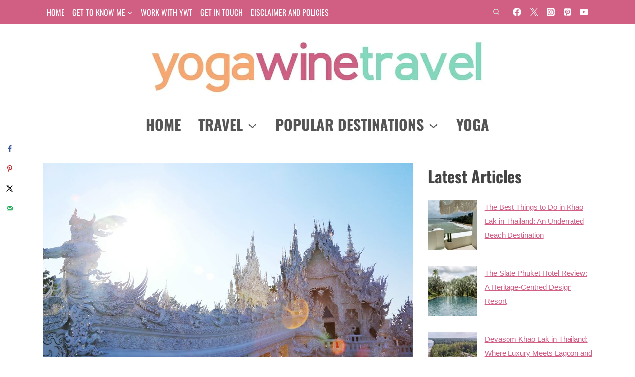

--- FILE ---
content_type: text/html; charset=UTF-8
request_url: https://www.yogawinetravel.com/5-things-to-do-in-chiang-rai-if-its-your-first-time-to-this-city-in-northern-thailand/
body_size: 45387
content:
<!doctype html>
<html dir="ltr" lang="en-US" prefix="og: https://ogp.me/ns#" class="no-js" itemtype="https://schema.org/Blog" itemscope>
<head><meta charset="UTF-8"><script>if(navigator.userAgent.match(/MSIE|Internet Explorer/i)||navigator.userAgent.match(/Trident\/7\..*?rv:11/i)){var href=document.location.href;if(!href.match(/[?&]nowprocket/)){if(href.indexOf("?")==-1){if(href.indexOf("#")==-1){document.location.href=href+"?nowprocket=1"}else{document.location.href=href.replace("#","?nowprocket=1#")}}else{if(href.indexOf("#")==-1){document.location.href=href+"&nowprocket=1"}else{document.location.href=href.replace("#","&nowprocket=1#")}}}}</script><script>(()=>{class RocketLazyLoadScripts{constructor(){this.v="2.0.2",this.userEvents=["keydown","keyup","mousedown","mouseup","mousemove","mouseover","mouseenter","mouseout","mouseleave","touchmove","touchstart","touchend","touchcancel","wheel","click","dblclick","input","visibilitychange"],this.attributeEvents=["onblur","onclick","oncontextmenu","ondblclick","onfocus","onmousedown","onmouseenter","onmouseleave","onmousemove","onmouseout","onmouseover","onmouseup","onmousewheel","onscroll","onsubmit"]}async t(){this.i(),this.o(),/iP(ad|hone)/.test(navigator.userAgent)&&this.h(),this.u(),this.l(this),this.m(),this.k(this),this.p(this),this._(),await Promise.all([this.R(),this.L()]),this.lastBreath=Date.now(),this.S(this),this.P(),this.D(),this.O(),this.M(),await this.C(this.delayedScripts.normal),await this.C(this.delayedScripts.defer),await this.C(this.delayedScripts.async),this.T("domReady"),await this.F(),await this.j(),await this.I(),this.T("windowLoad"),await this.A(),window.dispatchEvent(new Event("rocket-allScriptsLoaded")),this.everythingLoaded=!0,this.lastTouchEnd&&await new Promise((t=>setTimeout(t,500-Date.now()+this.lastTouchEnd))),this.H(),this.T("all"),this.U(),this.W()}i(){this.CSPIssue=sessionStorage.getItem("rocketCSPIssue"),document.addEventListener("securitypolicyviolation",(t=>{this.CSPIssue||"script-src-elem"!==t.violatedDirective||"data"!==t.blockedURI||(this.CSPIssue=!0,sessionStorage.setItem("rocketCSPIssue",!0))}),{isRocket:!0})}o(){window.addEventListener("pageshow",(t=>{this.persisted=t.persisted,this.realWindowLoadedFired=!0}),{isRocket:!0}),window.addEventListener("pagehide",(()=>{this.onFirstUserAction=null}),{isRocket:!0})}h(){let t;function e(e){t=e}window.addEventListener("touchstart",e,{isRocket:!0}),window.addEventListener("touchend",(function i(o){Math.abs(o.changedTouches[0].pageX-t.changedTouches[0].pageX)<10&&Math.abs(o.changedTouches[0].pageY-t.changedTouches[0].pageY)<10&&o.timeStamp-t.timeStamp<200&&(o.target.dispatchEvent(new PointerEvent("click",{target:o.target,bubbles:!0,cancelable:!0})),event.preventDefault(),window.removeEventListener("touchstart",e,{isRocket:!0}),window.removeEventListener("touchend",i,{isRocket:!0}))}),{isRocket:!0})}q(t){this.userActionTriggered||("mousemove"!==t.type||this.firstMousemoveIgnored?"keyup"===t.type||"mouseover"===t.type||"mouseout"===t.type||(this.userActionTriggered=!0,this.onFirstUserAction&&this.onFirstUserAction()):this.firstMousemoveIgnored=!0),"click"===t.type&&t.preventDefault(),this.savedUserEvents.length>0&&(t.stopPropagation(),t.stopImmediatePropagation()),"touchstart"===this.lastEvent&&"touchend"===t.type&&(this.lastTouchEnd=Date.now()),"click"===t.type&&(this.lastTouchEnd=0),this.lastEvent=t.type,this.savedUserEvents.push(t)}u(){this.savedUserEvents=[],this.userEventHandler=this.q.bind(this),this.userEvents.forEach((t=>window.addEventListener(t,this.userEventHandler,{passive:!1,isRocket:!0})))}U(){this.userEvents.forEach((t=>window.removeEventListener(t,this.userEventHandler,{passive:!1,isRocket:!0}))),this.savedUserEvents.forEach((t=>{t.target.dispatchEvent(new window[t.constructor.name](t.type,t))}))}m(){this.eventsMutationObserver=new MutationObserver((t=>{const e="return false";for(const i of t){if("attributes"===i.type){const t=i.target.getAttribute(i.attributeName);t&&t!==e&&(i.target.setAttribute("data-rocket-"+i.attributeName,t),i.target.setAttribute(i.attributeName,e))}"childList"===i.type&&i.addedNodes.forEach((t=>{if(t.nodeType===Node.ELEMENT_NODE)for(const i of t.attributes)this.attributeEvents.includes(i.name)&&i.value&&""!==i.value&&(t.setAttribute("data-rocket-"+i.name,i.value),t.setAttribute(i.name,e))}))}})),this.eventsMutationObserver.observe(document,{subtree:!0,childList:!0,attributeFilter:this.attributeEvents})}H(){this.eventsMutationObserver.disconnect(),this.attributeEvents.forEach((t=>{document.querySelectorAll("[data-rocket-"+t+"]").forEach((e=>{e.setAttribute(t,e.getAttribute("data-rocket-"+t)),e.removeAttribute("data-rocket-"+t)}))}))}k(t){Object.defineProperty(HTMLElement.prototype,"onclick",{get(){return this.rocketonclick},set(e){this.rocketonclick=e,this.setAttribute(t.everythingLoaded?"onclick":"data-rocket-onclick","this.rocketonclick(event)")}})}S(t){function e(e,i){let o=e[i];e[i]=null,Object.defineProperty(e,i,{get:()=>o,set(s){t.everythingLoaded?o=s:e["rocket"+i]=o=s}})}e(document,"onreadystatechange"),e(window,"onload"),e(window,"onpageshow");try{Object.defineProperty(document,"readyState",{get:()=>t.rocketReadyState,set(e){t.rocketReadyState=e},configurable:!0}),document.readyState="loading"}catch(t){console.log("WPRocket DJE readyState conflict, bypassing")}}l(t){this.originalAddEventListener=EventTarget.prototype.addEventListener,this.originalRemoveEventListener=EventTarget.prototype.removeEventListener,this.savedEventListeners=[],EventTarget.prototype.addEventListener=function(e,i,o){o&&o.isRocket||!t.B(e,this)&&!t.userEvents.includes(e)||t.B(e,this)&&!t.userActionTriggered||e.startsWith("rocket-")?t.originalAddEventListener.call(this,e,i,o):t.savedEventListeners.push({target:this,remove:!1,type:e,func:i,options:o})},EventTarget.prototype.removeEventListener=function(e,i,o){o&&o.isRocket||!t.B(e,this)&&!t.userEvents.includes(e)||t.B(e,this)&&!t.userActionTriggered||e.startsWith("rocket-")?t.originalRemoveEventListener.call(this,e,i,o):t.savedEventListeners.push({target:this,remove:!0,type:e,func:i,options:o})}}T(t){"all"===t&&(EventTarget.prototype.addEventListener=this.originalAddEventListener,EventTarget.prototype.removeEventListener=this.originalRemoveEventListener),this.savedEventListeners=this.savedEventListeners.filter((e=>{let i=e.type,o=e.target||window;return"domReady"===t&&"DOMContentLoaded"!==i&&"readystatechange"!==i||("windowLoad"===t&&"load"!==i&&"readystatechange"!==i&&"pageshow"!==i||(this.B(i,o)&&(i="rocket-"+i),e.remove?o.removeEventListener(i,e.func,e.options):o.addEventListener(i,e.func,e.options),!1))}))}p(t){let e;function i(e){return t.everythingLoaded?e:e.split(" ").map((t=>"load"===t||t.startsWith("load.")?"rocket-jquery-load":t)).join(" ")}function o(o){function s(e){const s=o.fn[e];o.fn[e]=o.fn.init.prototype[e]=function(){return this[0]===window&&t.userActionTriggered&&("string"==typeof arguments[0]||arguments[0]instanceof String?arguments[0]=i(arguments[0]):"object"==typeof arguments[0]&&Object.keys(arguments[0]).forEach((t=>{const e=arguments[0][t];delete arguments[0][t],arguments[0][i(t)]=e}))),s.apply(this,arguments),this}}if(o&&o.fn&&!t.allJQueries.includes(o)){const e={DOMContentLoaded:[],"rocket-DOMContentLoaded":[]};for(const t in e)document.addEventListener(t,(()=>{e[t].forEach((t=>t()))}),{isRocket:!0});o.fn.ready=o.fn.init.prototype.ready=function(i){function s(){parseInt(o.fn.jquery)>2?setTimeout((()=>i.bind(document)(o))):i.bind(document)(o)}return t.realDomReadyFired?!t.userActionTriggered||t.fauxDomReadyFired?s():e["rocket-DOMContentLoaded"].push(s):e.DOMContentLoaded.push(s),o([])},s("on"),s("one"),s("off"),t.allJQueries.push(o)}e=o}t.allJQueries=[],o(window.jQuery),Object.defineProperty(window,"jQuery",{get:()=>e,set(t){o(t)}})}P(){const t=new Map;document.write=document.writeln=function(e){const i=document.currentScript,o=document.createRange(),s=i.parentElement;let n=t.get(i);void 0===n&&(n=i.nextSibling,t.set(i,n));const a=document.createDocumentFragment();o.setStart(a,0),a.appendChild(o.createContextualFragment(e)),s.insertBefore(a,n)}}async R(){return new Promise((t=>{this.userActionTriggered?t():this.onFirstUserAction=t}))}async L(){return new Promise((t=>{document.addEventListener("DOMContentLoaded",(()=>{this.realDomReadyFired=!0,t()}),{isRocket:!0})}))}async I(){return this.realWindowLoadedFired?Promise.resolve():new Promise((t=>{window.addEventListener("load",t,{isRocket:!0})}))}M(){this.pendingScripts=[];this.scriptsMutationObserver=new MutationObserver((t=>{for(const e of t)e.addedNodes.forEach((t=>{"SCRIPT"!==t.tagName||t.noModule||t.isWPRocket||this.pendingScripts.push({script:t,promise:new Promise((e=>{const i=()=>{const i=this.pendingScripts.findIndex((e=>e.script===t));i>=0&&this.pendingScripts.splice(i,1),e()};t.addEventListener("load",i,{isRocket:!0}),t.addEventListener("error",i,{isRocket:!0}),setTimeout(i,1e3)}))})}))})),this.scriptsMutationObserver.observe(document,{childList:!0,subtree:!0})}async j(){await this.J(),this.pendingScripts.length?(await this.pendingScripts[0].promise,await this.j()):this.scriptsMutationObserver.disconnect()}D(){this.delayedScripts={normal:[],async:[],defer:[]},document.querySelectorAll("script[type$=rocketlazyloadscript]").forEach((t=>{t.hasAttribute("data-rocket-src")?t.hasAttribute("async")&&!1!==t.async?this.delayedScripts.async.push(t):t.hasAttribute("defer")&&!1!==t.defer||"module"===t.getAttribute("data-rocket-type")?this.delayedScripts.defer.push(t):this.delayedScripts.normal.push(t):this.delayedScripts.normal.push(t)}))}async _(){await this.L();let t=[];document.querySelectorAll("script[type$=rocketlazyloadscript][data-rocket-src]").forEach((e=>{let i=e.getAttribute("data-rocket-src");if(i&&!i.startsWith("data:")){i.startsWith("//")&&(i=location.protocol+i);try{const o=new URL(i).origin;o!==location.origin&&t.push({src:o,crossOrigin:e.crossOrigin||"module"===e.getAttribute("data-rocket-type")})}catch(t){}}})),t=[...new Map(t.map((t=>[JSON.stringify(t),t]))).values()],this.N(t,"preconnect")}async $(t){if(await this.G(),!0!==t.noModule||!("noModule"in HTMLScriptElement.prototype))return new Promise((e=>{let i;function o(){(i||t).setAttribute("data-rocket-status","executed"),e()}try{if(navigator.userAgent.includes("Firefox/")||""===navigator.vendor||this.CSPIssue)i=document.createElement("script"),[...t.attributes].forEach((t=>{let e=t.nodeName;"type"!==e&&("data-rocket-type"===e&&(e="type"),"data-rocket-src"===e&&(e="src"),i.setAttribute(e,t.nodeValue))})),t.text&&(i.text=t.text),t.nonce&&(i.nonce=t.nonce),i.hasAttribute("src")?(i.addEventListener("load",o,{isRocket:!0}),i.addEventListener("error",(()=>{i.setAttribute("data-rocket-status","failed-network"),e()}),{isRocket:!0}),setTimeout((()=>{i.isConnected||e()}),1)):(i.text=t.text,o()),i.isWPRocket=!0,t.parentNode.replaceChild(i,t);else{const i=t.getAttribute("data-rocket-type"),s=t.getAttribute("data-rocket-src");i?(t.type=i,t.removeAttribute("data-rocket-type")):t.removeAttribute("type"),t.addEventListener("load",o,{isRocket:!0}),t.addEventListener("error",(i=>{this.CSPIssue&&i.target.src.startsWith("data:")?(console.log("WPRocket: CSP fallback activated"),t.removeAttribute("src"),this.$(t).then(e)):(t.setAttribute("data-rocket-status","failed-network"),e())}),{isRocket:!0}),s?(t.fetchPriority="high",t.removeAttribute("data-rocket-src"),t.src=s):t.src="data:text/javascript;base64,"+window.btoa(unescape(encodeURIComponent(t.text)))}}catch(i){t.setAttribute("data-rocket-status","failed-transform"),e()}}));t.setAttribute("data-rocket-status","skipped")}async C(t){const e=t.shift();return e?(e.isConnected&&await this.$(e),this.C(t)):Promise.resolve()}O(){this.N([...this.delayedScripts.normal,...this.delayedScripts.defer,...this.delayedScripts.async],"preload")}N(t,e){this.trash=this.trash||[];let i=!0;var o=document.createDocumentFragment();t.forEach((t=>{const s=t.getAttribute&&t.getAttribute("data-rocket-src")||t.src;if(s&&!s.startsWith("data:")){const n=document.createElement("link");n.href=s,n.rel=e,"preconnect"!==e&&(n.as="script",n.fetchPriority=i?"high":"low"),t.getAttribute&&"module"===t.getAttribute("data-rocket-type")&&(n.crossOrigin=!0),t.crossOrigin&&(n.crossOrigin=t.crossOrigin),t.integrity&&(n.integrity=t.integrity),t.nonce&&(n.nonce=t.nonce),o.appendChild(n),this.trash.push(n),i=!1}})),document.head.appendChild(o)}W(){this.trash.forEach((t=>t.remove()))}async F(){try{document.readyState="interactive"}catch(t){}this.fauxDomReadyFired=!0;try{await this.G(),document.dispatchEvent(new Event("rocket-readystatechange")),await this.G(),document.rocketonreadystatechange&&document.rocketonreadystatechange(),await this.G(),document.dispatchEvent(new Event("rocket-DOMContentLoaded")),await this.G(),window.dispatchEvent(new Event("rocket-DOMContentLoaded"))}catch(t){console.error(t)}}async A(){try{document.readyState="complete"}catch(t){}try{await this.G(),document.dispatchEvent(new Event("rocket-readystatechange")),await this.G(),document.rocketonreadystatechange&&document.rocketonreadystatechange(),await this.G(),window.dispatchEvent(new Event("rocket-load")),await this.G(),window.rocketonload&&window.rocketonload(),await this.G(),this.allJQueries.forEach((t=>t(window).trigger("rocket-jquery-load"))),await this.G();const t=new Event("rocket-pageshow");t.persisted=this.persisted,window.dispatchEvent(t),await this.G(),window.rocketonpageshow&&window.rocketonpageshow({persisted:this.persisted})}catch(t){console.error(t)}}async G(){Date.now()-this.lastBreath>45&&(await this.J(),this.lastBreath=Date.now())}async J(){return document.hidden?new Promise((t=>setTimeout(t))):new Promise((t=>requestAnimationFrame(t)))}B(t,e){return e===document&&"readystatechange"===t||(e===document&&"DOMContentLoaded"===t||(e===window&&"DOMContentLoaded"===t||(e===window&&"load"===t||e===window&&"pageshow"===t)))}static run(){(new RocketLazyLoadScripts).t()}}RocketLazyLoadScripts.run()})();</script>
	
	<meta name="viewport" content="width=device-width, initial-scale=1, minimum-scale=1">
	<title>5 Things to Do in Chiang Rai If It's Your First Time to This City in Northern Thailand | Yoga, Wine &amp; Travel</title><link rel="preload" data-rocket-preload as="image" href="https://www.yogawinetravel.com/wp-content/uploads/2018/12/White-Temple-Wat-Rong-Khun-in-Chiang-Rai-Thailand-3_feature.jpg" imagesrcset="https://www.yogawinetravel.com/wp-content/uploads/2018/12/White-Temple-Wat-Rong-Khun-in-Chiang-Rai-Thailand-3_feature.jpg 1200w, https://www.yogawinetravel.com/wp-content/uploads/2018/12/White-Temple-Wat-Rong-Khun-in-Chiang-Rai-Thailand-3_feature-300x200.jpg 300w, https://www.yogawinetravel.com/wp-content/uploads/2018/12/White-Temple-Wat-Rong-Khun-in-Chiang-Rai-Thailand-3_feature-1024x683.jpg 1024w, https://www.yogawinetravel.com/wp-content/uploads/2018/12/White-Temple-Wat-Rong-Khun-in-Chiang-Rai-Thailand-3_feature-768x512.jpg 768w, https://www.yogawinetravel.com/wp-content/uploads/2018/12/White-Temple-Wat-Rong-Khun-in-Chiang-Rai-Thailand-3_feature-560x373.jpg 560w, https://www.yogawinetravel.com/wp-content/uploads/2018/12/White-Temple-Wat-Rong-Khun-in-Chiang-Rai-Thailand-3_feature-750x500.jpg 750w, https://www.yogawinetravel.com/wp-content/uploads/2018/12/White-Temple-Wat-Rong-Khun-in-Chiang-Rai-Thailand-3_feature-1140x760.jpg 1140w" imagesizes="(max-width: 1200px) 100vw, 1200px" fetchpriority="high"><link rel="preload" data-rocket-preload as="style" href="https://fonts.googleapis.com/css?family=Oswald%3A700%2Cregular&#038;display=swap" /><style type="text/css">@font-face {font-family:Oswald;font-style:normal;font-weight:700;src:url(/cf-fonts/s/oswald/5.0.18/cyrillic/700/normal.woff2);unicode-range:U+0301,U+0400-045F,U+0490-0491,U+04B0-04B1,U+2116;font-display:swap;}@font-face {font-family:Oswald;font-style:normal;font-weight:700;src:url(/cf-fonts/s/oswald/5.0.18/latin-ext/700/normal.woff2);unicode-range:U+0100-02AF,U+0304,U+0308,U+0329,U+1E00-1E9F,U+1EF2-1EFF,U+2020,U+20A0-20AB,U+20AD-20CF,U+2113,U+2C60-2C7F,U+A720-A7FF;font-display:swap;}@font-face {font-family:Oswald;font-style:normal;font-weight:700;src:url(/cf-fonts/s/oswald/5.0.18/cyrillic-ext/700/normal.woff2);unicode-range:U+0460-052F,U+1C80-1C88,U+20B4,U+2DE0-2DFF,U+A640-A69F,U+FE2E-FE2F;font-display:swap;}@font-face {font-family:Oswald;font-style:normal;font-weight:700;src:url(/cf-fonts/s/oswald/5.0.18/vietnamese/700/normal.woff2);unicode-range:U+0102-0103,U+0110-0111,U+0128-0129,U+0168-0169,U+01A0-01A1,U+01AF-01B0,U+0300-0301,U+0303-0304,U+0308-0309,U+0323,U+0329,U+1EA0-1EF9,U+20AB;font-display:swap;}@font-face {font-family:Oswald;font-style:normal;font-weight:700;src:url(/cf-fonts/s/oswald/5.0.18/latin/700/normal.woff2);unicode-range:U+0000-00FF,U+0131,U+0152-0153,U+02BB-02BC,U+02C6,U+02DA,U+02DC,U+0304,U+0308,U+0329,U+2000-206F,U+2074,U+20AC,U+2122,U+2191,U+2193,U+2212,U+2215,U+FEFF,U+FFFD;font-display:swap;}@font-face {font-family:Oswald;font-style:normal;font-weight:400;src:url(/cf-fonts/s/oswald/5.0.18/cyrillic-ext/400/normal.woff2);unicode-range:U+0460-052F,U+1C80-1C88,U+20B4,U+2DE0-2DFF,U+A640-A69F,U+FE2E-FE2F;font-display:swap;}@font-face {font-family:Oswald;font-style:normal;font-weight:400;src:url(/cf-fonts/s/oswald/5.0.18/vietnamese/400/normal.woff2);unicode-range:U+0102-0103,U+0110-0111,U+0128-0129,U+0168-0169,U+01A0-01A1,U+01AF-01B0,U+0300-0301,U+0303-0304,U+0308-0309,U+0323,U+0329,U+1EA0-1EF9,U+20AB;font-display:swap;}@font-face {font-family:Oswald;font-style:normal;font-weight:400;src:url(/cf-fonts/s/oswald/5.0.18/cyrillic/400/normal.woff2);unicode-range:U+0301,U+0400-045F,U+0490-0491,U+04B0-04B1,U+2116;font-display:swap;}@font-face {font-family:Oswald;font-style:normal;font-weight:400;src:url(/cf-fonts/s/oswald/5.0.18/latin/400/normal.woff2);unicode-range:U+0000-00FF,U+0131,U+0152-0153,U+02BB-02BC,U+02C6,U+02DA,U+02DC,U+0304,U+0308,U+0329,U+2000-206F,U+2074,U+20AC,U+2122,U+2191,U+2193,U+2212,U+2215,U+FEFF,U+FFFD;font-display:swap;}@font-face {font-family:Oswald;font-style:normal;font-weight:400;src:url(/cf-fonts/s/oswald/5.0.18/latin-ext/400/normal.woff2);unicode-range:U+0100-02AF,U+0304,U+0308,U+0329,U+1E00-1E9F,U+1EF2-1EFF,U+2020,U+20A0-20AB,U+20AD-20CF,U+2113,U+2C60-2C7F,U+A720-A7FF;font-display:swap;}</style><noscript><link rel="stylesheet" href="https://fonts.googleapis.com/css?family=Oswald%3A700%2Cregular&#038;display=swap" /></noscript>
	<style>img:is([sizes="auto" i], [sizes^="auto," i]) { contain-intrinsic-size: 3000px 1500px }</style>
	
		<!-- All in One SEO 4.7.9 - aioseo.com -->
	<meta name="description" content="Chiang Rai is the northernmost large city in Thailand and was a former capital city of the Lanna Kingdom under the reign of King Mangrai in the 13th century. It is sometimes referred to as the &quot;Art Capital&quot; of Thailand, and has several notable temples, galleries and attractions to visit. It&#039;s possible to visit Chiang Rai from Chiang Mai for a day trip, or you can also stay overnight if you want to explore more. Read on for where to stay, how to get to Chiang Rai and the best northern Thai dish you have to try!" />
	<meta name="robots" content="max-image-preview:large" />
	<meta name="author" content="Flo"/>
	<meta name="keywords" content="asia,food &amp; drink,thailand" />
	<link rel="canonical" href="https://www.yogawinetravel.com/5-things-to-do-in-chiang-rai-if-its-your-first-time-to-this-city-in-northern-thailand/" />
	<meta name="generator" content="All in One SEO (AIOSEO) 4.7.9" />
		<meta property="og:locale" content="en_US" />
		<meta property="og:site_name" content="Yoga, Wine &amp; Travel" />
		<meta property="og:type" content="article" />
		<meta property="og:title" content="5 Things to Do in Chiang Rai If It&#039;s Your First Time to This City in Northern Thailand" />
		<meta property="og:description" content="Chiang Rai is the northernmost large city in Thailand and was a former capital city of the Lanna Kingdom under the reign of King Mangrai in the 13th century. It is sometimes referred to as the &quot;Art Capital&quot; of Thailand, and has several notable temples, galleries and attractions to visit. It&#039;s possible to visit Chiang Rai from Chiang Mai for a day trip, or you can also stay overnight if you want to explore more. Read on for where to stay, how to get to Chiang Rai and the best northern Thai dish you have to try!" />
		<meta property="og:url" content="https://www.yogawinetravel.com/5-things-to-do-in-chiang-rai-if-its-your-first-time-to-this-city-in-northern-thailand/" />
		<meta property="fb:app_id" content="493399777488548" />
		<meta property="fb:admins" content="1608504736105686" />
		<meta property="og:image" content="https://www.yogawinetravel.com/wp-content/uploads/2018/12/White-Temple-Wat-Rong-Khun-in-Chiang-Rai-Thailand-3_feature.jpg" />
		<meta property="og:image:secure_url" content="https://www.yogawinetravel.com/wp-content/uploads/2018/12/White-Temple-Wat-Rong-Khun-in-Chiang-Rai-Thailand-3_feature.jpg" />
		<meta property="og:image:width" content="1200" />
		<meta property="og:image:height" content="800" />
		<meta property="article:published_time" content="2018-12-26T17:47:26+00:00" />
		<meta property="article:modified_time" content="2023-09-27T05:00:08+00:00" />
		<meta property="article:publisher" content="https://www.facebook.com/yogawinetravel" />
		<meta property="article:author" content="https://www.facebook.com/yogawinetravel" />
		<meta name="twitter:card" content="summary_large_image" />
		<meta name="twitter:site" content="@yogawinetravel" />
		<meta name="twitter:title" content="5 Things to Do in Chiang Rai If It&#039;s Your First Time to This City in Northern Thailand" />
		<meta name="twitter:description" content="Chiang Rai is the northernmost large city in Thailand and was a former capital city of the Lanna Kingdom under the reign of King Mangrai in the 13th century. It is sometimes referred to as the &quot;Art Capital&quot; of Thailand, and has several notable temples, galleries and attractions to visit. It&#039;s possible to visit Chiang Rai from Chiang Mai for a day trip, or you can also stay overnight if you want to explore more. Read on for where to stay, how to get to Chiang Rai and the best northern Thai dish you have to try!" />
		<meta name="twitter:creator" content="@yogawinetravel" />
		<meta name="twitter:image" content="https://www.yogawinetravel.com/wp-content/uploads/2018/12/White-Temple-Wat-Rong-Khun-in-Chiang-Rai-Thailand-3_feature.jpg" />
		<meta name="google" content="nositelinkssearchbox" />
		<script type="application/ld+json" class="aioseo-schema">
			{"@context":"https:\/\/schema.org","@graph":[{"@type":"Article","@id":"https:\/\/www.yogawinetravel.com\/5-things-to-do-in-chiang-rai-if-its-your-first-time-to-this-city-in-northern-thailand\/#article","name":"5 Things to Do in Chiang Rai If It's Your First Time to This City in Northern Thailand | Yoga, Wine & Travel","headline":"5 Things to Do in Chiang Rai If It&#8217;s Your First Time to This City in Northern Thailand","author":{"@id":"https:\/\/www.yogawinetravel.com\/author\/fshih\/#author"},"publisher":{"@id":"https:\/\/www.yogawinetravel.com\/#person"},"image":{"@type":"ImageObject","url":"https:\/\/www.yogawinetravel.com\/wp-content\/uploads\/2018\/12\/White-Temple-Wat-Rong-Khun-in-Chiang-Rai-Thailand-3_feature.jpg","width":1200,"height":800,"caption":"White Temple Wat Rong Khun in Chiang Rai Thailand"},"datePublished":"2018-12-27T01:47:26+08:00","dateModified":"2023-09-27T13:00:08+08:00","inLanguage":"en-US","mainEntityOfPage":{"@id":"https:\/\/www.yogawinetravel.com\/5-things-to-do-in-chiang-rai-if-its-your-first-time-to-this-city-in-northern-thailand\/#webpage"},"isPartOf":{"@id":"https:\/\/www.yogawinetravel.com\/5-things-to-do-in-chiang-rai-if-its-your-first-time-to-this-city-in-northern-thailand\/#webpage"},"articleSection":"Food &amp; Drink, Travel, Asia, food &amp; drink, Thailand"},{"@type":"BreadcrumbList","@id":"https:\/\/www.yogawinetravel.com\/5-things-to-do-in-chiang-rai-if-its-your-first-time-to-this-city-in-northern-thailand\/#breadcrumblist","itemListElement":[{"@type":"ListItem","@id":"https:\/\/www.yogawinetravel.com\/#listItem","position":1,"name":"Home","item":"https:\/\/www.yogawinetravel.com\/","nextItem":{"@type":"ListItem","@id":"https:\/\/www.yogawinetravel.com\/5-things-to-do-in-chiang-rai-if-its-your-first-time-to-this-city-in-northern-thailand\/#listItem","name":"5 Things to Do in Chiang Rai If It's Your First Time to This City in Northern Thailand"}},{"@type":"ListItem","@id":"https:\/\/www.yogawinetravel.com\/5-things-to-do-in-chiang-rai-if-its-your-first-time-to-this-city-in-northern-thailand\/#listItem","position":2,"name":"5 Things to Do in Chiang Rai If It's Your First Time to This City in Northern Thailand","previousItem":{"@type":"ListItem","@id":"https:\/\/www.yogawinetravel.com\/#listItem","name":"Home"}}]},{"@type":"Person","@id":"https:\/\/www.yogawinetravel.com\/#person","name":"Flo","sameAs":["https:\/\/www.facebook.com\/yogawinetravel","https:\/\/www.twitter.com\/yogawinetravel","https:\/\/www.instagram.com\/yogawinetravel"]},{"@type":"Person","@id":"https:\/\/www.yogawinetravel.com\/author\/fshih\/#author","url":"https:\/\/www.yogawinetravel.com\/author\/fshih\/","name":"Flo","sameAs":["https:\/\/www.facebook.com\/yogawinetravel","https:\/\/www.twitter.com\/yogawinetravel","https:\/\/www.instagram.com\/yogawinetravel"]},{"@type":"WebPage","@id":"https:\/\/www.yogawinetravel.com\/5-things-to-do-in-chiang-rai-if-its-your-first-time-to-this-city-in-northern-thailand\/#webpage","url":"https:\/\/www.yogawinetravel.com\/5-things-to-do-in-chiang-rai-if-its-your-first-time-to-this-city-in-northern-thailand\/","name":"5 Things to Do in Chiang Rai If It's Your First Time to This City in Northern Thailand | Yoga, Wine & Travel","description":"Chiang Rai is the northernmost large city in Thailand and was a former capital city of the Lanna Kingdom under the reign of King Mangrai in the 13th century. It is sometimes referred to as the \"Art Capital\" of Thailand, and has several notable temples, galleries and attractions to visit. It's possible to visit Chiang Rai from Chiang Mai for a day trip, or you can also stay overnight if you want to explore more. Read on for where to stay, how to get to Chiang Rai and the best northern Thai dish you have to try!","inLanguage":"en-US","isPartOf":{"@id":"https:\/\/www.yogawinetravel.com\/#website"},"breadcrumb":{"@id":"https:\/\/www.yogawinetravel.com\/5-things-to-do-in-chiang-rai-if-its-your-first-time-to-this-city-in-northern-thailand\/#breadcrumblist"},"author":{"@id":"https:\/\/www.yogawinetravel.com\/author\/fshih\/#author"},"creator":{"@id":"https:\/\/www.yogawinetravel.com\/author\/fshih\/#author"},"image":{"@type":"ImageObject","url":"https:\/\/www.yogawinetravel.com\/wp-content\/uploads\/2018\/12\/White-Temple-Wat-Rong-Khun-in-Chiang-Rai-Thailand-3_feature.jpg","@id":"https:\/\/www.yogawinetravel.com\/5-things-to-do-in-chiang-rai-if-its-your-first-time-to-this-city-in-northern-thailand\/#mainImage","width":1200,"height":800,"caption":"White Temple Wat Rong Khun in Chiang Rai Thailand"},"primaryImageOfPage":{"@id":"https:\/\/www.yogawinetravel.com\/5-things-to-do-in-chiang-rai-if-its-your-first-time-to-this-city-in-northern-thailand\/#mainImage"},"datePublished":"2018-12-27T01:47:26+08:00","dateModified":"2023-09-27T13:00:08+08:00"},{"@type":"WebSite","@id":"https:\/\/www.yogawinetravel.com\/#website","url":"https:\/\/www.yogawinetravel.com\/","name":"Yoga, Wine & Travel","alternateName":"Yoga Wine Travel","description":"A Travel & Yoga Blog","inLanguage":"en-US","publisher":{"@id":"https:\/\/www.yogawinetravel.com\/#person"}}]}
		</script>
		<!-- All in One SEO -->

<!-- Hubbub v.1.34.7 https://morehubbub.com/ -->
<meta property="og:locale" content="en_US" />
<meta property="og:type" content="article" />
<meta property="og:title" content="5 Things to Do in Chiang Rai If It&#039;s Your First Time to This City in Northern Thailand" />
<meta property="og:description" content="Explore the laid-back city of Chiang Rai and visit the unique White and Blue temples. Read on for where to stay, how to get to Chiang Rai and the best dish you have to try!" />
<meta property="og:url" content="https://www.yogawinetravel.com/5-things-to-do-in-chiang-rai-if-its-your-first-time-to-this-city-in-northern-thailand/" />
<meta property="og:site_name" content="Yoga, Wine &amp; Travel" />
<meta property="og:updated_time" content="2023-09-27T13:00:08+00:00" />
<meta property="article:published_time" content="2018-12-27T01:47:26+00:00" />
<meta property="article:modified_time" content="2023-09-27T13:00:08+00:00" />
<meta name="twitter:card" content="summary_large_image" />
<meta name="twitter:title" content="5 Things to Do in Chiang Rai If It&#039;s Your First Time to This City in Northern Thailand" />
<meta name="twitter:description" content="Explore the laid-back city of Chiang Rai and visit the unique White and Blue temples. Read on for where to stay, how to get to Chiang Rai and the best dish you have to try!" />
<meta class="flipboard-article" content="Explore the laid-back city of Chiang Rai and visit the unique White and Blue temples. Read on for where to stay, how to get to Chiang Rai and the best dish you have to try!" />
<meta property="og:image" content="https://www.yogawinetravel.com/wp-content/uploads/2018/12/White-Temple-Wat-Rong-Khun-in-Chiang-Rai-Thailand-3_feature.jpg" />
<meta name="twitter:image" content="https://www.yogawinetravel.com/wp-content/uploads/2018/12/White-Temple-Wat-Rong-Khun-in-Chiang-Rai-Thailand-3_feature.jpg" />
<meta property="og:image:width" content="1200" />
<meta property="og:image:height" content="800" />
<!-- Hubbub v.1.34.7 https://morehubbub.com/ -->
<link rel='dns-prefetch' href='//scripts.mediavine.com' />

<link rel="alternate" type="application/rss+xml" title="Yoga, Wine &amp; Travel &raquo; Feed" href="https://www.yogawinetravel.com/feed/" />
<link rel="alternate" type="application/rss+xml" title="Yoga, Wine &amp; Travel &raquo; Comments Feed" href="https://www.yogawinetravel.com/comments/feed/" />
			<script type="rocketlazyloadscript">document.documentElement.classList.remove( 'no-js' );</script>
			<link rel="alternate" type="application/rss+xml" title="Yoga, Wine &amp; Travel &raquo; 5 Things to Do in Chiang Rai If It&#8217;s Your First Time to This City in Northern Thailand Comments Feed" href="https://www.yogawinetravel.com/5-things-to-do-in-chiang-rai-if-its-your-first-time-to-this-city-in-northern-thailand/feed/" />
<link data-minify="1" rel='stylesheet' id='kadence-blocks-spacer-css' href='https://www.yogawinetravel.com/wp-content/cache/min/1/wp-content/plugins/kadence-blocks/dist/style-blocks-spacer.css?ver=1733945169' media='all' />
<style id='wp-emoji-styles-inline-css'>

	img.wp-smiley, img.emoji {
		display: inline !important;
		border: none !important;
		box-shadow: none !important;
		height: 1em !important;
		width: 1em !important;
		margin: 0 0.07em !important;
		vertical-align: -0.1em !important;
		background: none !important;
		padding: 0 !important;
	}
</style>
<link rel='stylesheet' id='wp-block-library-css' href='https://www.yogawinetravel.com/wp-includes/css/dist/block-library/style.min.css?ver=6.8.1' media='all' />
<style id='classic-theme-styles-inline-css'>
/*! This file is auto-generated */
.wp-block-button__link{color:#fff;background-color:#32373c;border-radius:9999px;box-shadow:none;text-decoration:none;padding:calc(.667em + 2px) calc(1.333em + 2px);font-size:1.125em}.wp-block-file__button{background:#32373c;color:#fff;text-decoration:none}
</style>
<style id='global-styles-inline-css'>
:root{--wp--preset--aspect-ratio--square: 1;--wp--preset--aspect-ratio--4-3: 4/3;--wp--preset--aspect-ratio--3-4: 3/4;--wp--preset--aspect-ratio--3-2: 3/2;--wp--preset--aspect-ratio--2-3: 2/3;--wp--preset--aspect-ratio--16-9: 16/9;--wp--preset--aspect-ratio--9-16: 9/16;--wp--preset--color--black: #000000;--wp--preset--color--cyan-bluish-gray: #abb8c3;--wp--preset--color--white: #ffffff;--wp--preset--color--pale-pink: #f78da7;--wp--preset--color--vivid-red: #cf2e2e;--wp--preset--color--luminous-vivid-orange: #ff6900;--wp--preset--color--luminous-vivid-amber: #fcb900;--wp--preset--color--light-green-cyan: #7bdcb5;--wp--preset--color--vivid-green-cyan: #00d084;--wp--preset--color--pale-cyan-blue: #8ed1fc;--wp--preset--color--vivid-cyan-blue: #0693e3;--wp--preset--color--vivid-purple: #9b51e0;--wp--preset--color--theme-palette-1: var(--global-palette1);--wp--preset--color--theme-palette-2: var(--global-palette2);--wp--preset--color--theme-palette-3: var(--global-palette3);--wp--preset--color--theme-palette-4: var(--global-palette4);--wp--preset--color--theme-palette-5: var(--global-palette5);--wp--preset--color--theme-palette-6: var(--global-palette6);--wp--preset--color--theme-palette-7: var(--global-palette7);--wp--preset--color--theme-palette-8: var(--global-palette8);--wp--preset--color--theme-palette-9: var(--global-palette9);--wp--preset--gradient--vivid-cyan-blue-to-vivid-purple: linear-gradient(135deg,rgba(6,147,227,1) 0%,rgb(155,81,224) 100%);--wp--preset--gradient--light-green-cyan-to-vivid-green-cyan: linear-gradient(135deg,rgb(122,220,180) 0%,rgb(0,208,130) 100%);--wp--preset--gradient--luminous-vivid-amber-to-luminous-vivid-orange: linear-gradient(135deg,rgba(252,185,0,1) 0%,rgba(255,105,0,1) 100%);--wp--preset--gradient--luminous-vivid-orange-to-vivid-red: linear-gradient(135deg,rgba(255,105,0,1) 0%,rgb(207,46,46) 100%);--wp--preset--gradient--very-light-gray-to-cyan-bluish-gray: linear-gradient(135deg,rgb(238,238,238) 0%,rgb(169,184,195) 100%);--wp--preset--gradient--cool-to-warm-spectrum: linear-gradient(135deg,rgb(74,234,220) 0%,rgb(151,120,209) 20%,rgb(207,42,186) 40%,rgb(238,44,130) 60%,rgb(251,105,98) 80%,rgb(254,248,76) 100%);--wp--preset--gradient--blush-light-purple: linear-gradient(135deg,rgb(255,206,236) 0%,rgb(152,150,240) 100%);--wp--preset--gradient--blush-bordeaux: linear-gradient(135deg,rgb(254,205,165) 0%,rgb(254,45,45) 50%,rgb(107,0,62) 100%);--wp--preset--gradient--luminous-dusk: linear-gradient(135deg,rgb(255,203,112) 0%,rgb(199,81,192) 50%,rgb(65,88,208) 100%);--wp--preset--gradient--pale-ocean: linear-gradient(135deg,rgb(255,245,203) 0%,rgb(182,227,212) 50%,rgb(51,167,181) 100%);--wp--preset--gradient--electric-grass: linear-gradient(135deg,rgb(202,248,128) 0%,rgb(113,206,126) 100%);--wp--preset--gradient--midnight: linear-gradient(135deg,rgb(2,3,129) 0%,rgb(40,116,252) 100%);--wp--preset--font-size--small: var(--global-font-size-small);--wp--preset--font-size--medium: var(--global-font-size-medium);--wp--preset--font-size--large: var(--global-font-size-large);--wp--preset--font-size--x-large: 42px;--wp--preset--font-size--larger: var(--global-font-size-larger);--wp--preset--font-size--xxlarge: var(--global-font-size-xxlarge);--wp--preset--spacing--20: 0.44rem;--wp--preset--spacing--30: 0.67rem;--wp--preset--spacing--40: 1rem;--wp--preset--spacing--50: 1.5rem;--wp--preset--spacing--60: 2.25rem;--wp--preset--spacing--70: 3.38rem;--wp--preset--spacing--80: 5.06rem;--wp--preset--shadow--natural: 6px 6px 9px rgba(0, 0, 0, 0.2);--wp--preset--shadow--deep: 12px 12px 50px rgba(0, 0, 0, 0.4);--wp--preset--shadow--sharp: 6px 6px 0px rgba(0, 0, 0, 0.2);--wp--preset--shadow--outlined: 6px 6px 0px -3px rgba(255, 255, 255, 1), 6px 6px rgba(0, 0, 0, 1);--wp--preset--shadow--crisp: 6px 6px 0px rgba(0, 0, 0, 1);}:where(.is-layout-flex){gap: 0.5em;}:where(.is-layout-grid){gap: 0.5em;}body .is-layout-flex{display: flex;}.is-layout-flex{flex-wrap: wrap;align-items: center;}.is-layout-flex > :is(*, div){margin: 0;}body .is-layout-grid{display: grid;}.is-layout-grid > :is(*, div){margin: 0;}:where(.wp-block-columns.is-layout-flex){gap: 2em;}:where(.wp-block-columns.is-layout-grid){gap: 2em;}:where(.wp-block-post-template.is-layout-flex){gap: 1.25em;}:where(.wp-block-post-template.is-layout-grid){gap: 1.25em;}.has-black-color{color: var(--wp--preset--color--black) !important;}.has-cyan-bluish-gray-color{color: var(--wp--preset--color--cyan-bluish-gray) !important;}.has-white-color{color: var(--wp--preset--color--white) !important;}.has-pale-pink-color{color: var(--wp--preset--color--pale-pink) !important;}.has-vivid-red-color{color: var(--wp--preset--color--vivid-red) !important;}.has-luminous-vivid-orange-color{color: var(--wp--preset--color--luminous-vivid-orange) !important;}.has-luminous-vivid-amber-color{color: var(--wp--preset--color--luminous-vivid-amber) !important;}.has-light-green-cyan-color{color: var(--wp--preset--color--light-green-cyan) !important;}.has-vivid-green-cyan-color{color: var(--wp--preset--color--vivid-green-cyan) !important;}.has-pale-cyan-blue-color{color: var(--wp--preset--color--pale-cyan-blue) !important;}.has-vivid-cyan-blue-color{color: var(--wp--preset--color--vivid-cyan-blue) !important;}.has-vivid-purple-color{color: var(--wp--preset--color--vivid-purple) !important;}.has-black-background-color{background-color: var(--wp--preset--color--black) !important;}.has-cyan-bluish-gray-background-color{background-color: var(--wp--preset--color--cyan-bluish-gray) !important;}.has-white-background-color{background-color: var(--wp--preset--color--white) !important;}.has-pale-pink-background-color{background-color: var(--wp--preset--color--pale-pink) !important;}.has-vivid-red-background-color{background-color: var(--wp--preset--color--vivid-red) !important;}.has-luminous-vivid-orange-background-color{background-color: var(--wp--preset--color--luminous-vivid-orange) !important;}.has-luminous-vivid-amber-background-color{background-color: var(--wp--preset--color--luminous-vivid-amber) !important;}.has-light-green-cyan-background-color{background-color: var(--wp--preset--color--light-green-cyan) !important;}.has-vivid-green-cyan-background-color{background-color: var(--wp--preset--color--vivid-green-cyan) !important;}.has-pale-cyan-blue-background-color{background-color: var(--wp--preset--color--pale-cyan-blue) !important;}.has-vivid-cyan-blue-background-color{background-color: var(--wp--preset--color--vivid-cyan-blue) !important;}.has-vivid-purple-background-color{background-color: var(--wp--preset--color--vivid-purple) !important;}.has-black-border-color{border-color: var(--wp--preset--color--black) !important;}.has-cyan-bluish-gray-border-color{border-color: var(--wp--preset--color--cyan-bluish-gray) !important;}.has-white-border-color{border-color: var(--wp--preset--color--white) !important;}.has-pale-pink-border-color{border-color: var(--wp--preset--color--pale-pink) !important;}.has-vivid-red-border-color{border-color: var(--wp--preset--color--vivid-red) !important;}.has-luminous-vivid-orange-border-color{border-color: var(--wp--preset--color--luminous-vivid-orange) !important;}.has-luminous-vivid-amber-border-color{border-color: var(--wp--preset--color--luminous-vivid-amber) !important;}.has-light-green-cyan-border-color{border-color: var(--wp--preset--color--light-green-cyan) !important;}.has-vivid-green-cyan-border-color{border-color: var(--wp--preset--color--vivid-green-cyan) !important;}.has-pale-cyan-blue-border-color{border-color: var(--wp--preset--color--pale-cyan-blue) !important;}.has-vivid-cyan-blue-border-color{border-color: var(--wp--preset--color--vivid-cyan-blue) !important;}.has-vivid-purple-border-color{border-color: var(--wp--preset--color--vivid-purple) !important;}.has-vivid-cyan-blue-to-vivid-purple-gradient-background{background: var(--wp--preset--gradient--vivid-cyan-blue-to-vivid-purple) !important;}.has-light-green-cyan-to-vivid-green-cyan-gradient-background{background: var(--wp--preset--gradient--light-green-cyan-to-vivid-green-cyan) !important;}.has-luminous-vivid-amber-to-luminous-vivid-orange-gradient-background{background: var(--wp--preset--gradient--luminous-vivid-amber-to-luminous-vivid-orange) !important;}.has-luminous-vivid-orange-to-vivid-red-gradient-background{background: var(--wp--preset--gradient--luminous-vivid-orange-to-vivid-red) !important;}.has-very-light-gray-to-cyan-bluish-gray-gradient-background{background: var(--wp--preset--gradient--very-light-gray-to-cyan-bluish-gray) !important;}.has-cool-to-warm-spectrum-gradient-background{background: var(--wp--preset--gradient--cool-to-warm-spectrum) !important;}.has-blush-light-purple-gradient-background{background: var(--wp--preset--gradient--blush-light-purple) !important;}.has-blush-bordeaux-gradient-background{background: var(--wp--preset--gradient--blush-bordeaux) !important;}.has-luminous-dusk-gradient-background{background: var(--wp--preset--gradient--luminous-dusk) !important;}.has-pale-ocean-gradient-background{background: var(--wp--preset--gradient--pale-ocean) !important;}.has-electric-grass-gradient-background{background: var(--wp--preset--gradient--electric-grass) !important;}.has-midnight-gradient-background{background: var(--wp--preset--gradient--midnight) !important;}.has-small-font-size{font-size: var(--wp--preset--font-size--small) !important;}.has-medium-font-size{font-size: var(--wp--preset--font-size--medium) !important;}.has-large-font-size{font-size: var(--wp--preset--font-size--large) !important;}.has-x-large-font-size{font-size: var(--wp--preset--font-size--x-large) !important;}
:where(.wp-block-post-template.is-layout-flex){gap: 1.25em;}:where(.wp-block-post-template.is-layout-grid){gap: 1.25em;}
:where(.wp-block-columns.is-layout-flex){gap: 2em;}:where(.wp-block-columns.is-layout-grid){gap: 2em;}
:root :where(.wp-block-pullquote){font-size: 1.5em;line-height: 1.6;}
</style>
<link rel='stylesheet' id='dpsp-frontend-style-pro-css' href='https://www.yogawinetravel.com/wp-content/plugins/social-pug/assets/dist/style-frontend-pro.css?ver=1.34.7' media='all' />
<style id='dpsp-frontend-style-pro-inline-css'>

				@media screen and ( max-width : 981px ) {
					.dpsp-content-wrapper.dpsp-hide-on-mobile,
					.dpsp-share-text.dpsp-hide-on-mobile {
						display: none;
					}
					.dpsp-has-spacing .dpsp-networks-btns-wrapper li {
						margin:0 2% 10px 0;
					}
					.dpsp-network-btn.dpsp-has-label:not(.dpsp-has-count) {
						max-height: 40px;
						padding: 0;
						justify-content: center;
					}
					.dpsp-content-wrapper.dpsp-size-small .dpsp-network-btn.dpsp-has-label:not(.dpsp-has-count){
						max-height: 32px;
					}
					.dpsp-content-wrapper.dpsp-size-large .dpsp-network-btn.dpsp-has-label:not(.dpsp-has-count){
						max-height: 46px;
					}
				}
			
			@media screen and ( max-width : 720px ) {
				aside#dpsp-floating-sidebar.dpsp-hide-on-mobile.opened {
					display: none;
				}
			}
			
</style>
<link rel='stylesheet' id='kadence-global-css' href='https://www.yogawinetravel.com/wp-content/themes/kadence/assets/css/global.min.css?ver=1.2.27' media='all' />
<style id='kadence-global-inline-css'>
/* Kadence Base CSS */
:root{--global-palette1:#d15f84;--global-palette2:#95425d;--global-palette3:#444444;--global-palette4:#404040;--global-palette5:#555555;--global-palette6:#a8a8aa;--global-palette7:#ffffff;--global-palette8:#d9fff4;--global-palette9:#ffffff;--global-palette9rgb:255, 255, 255;--global-palette-highlight:#d15f84;--global-palette-highlight-alt:#f7a774;--global-palette-highlight-alt2:var(--global-palette9);--global-palette-btn-bg:var(--global-palette1);--global-palette-btn-bg-hover:var(--global-palette2);--global-palette-btn:var(--global-palette9);--global-palette-btn-hover:var(--global-palette9);--global-body-font-family:Arial, Helvetica, sans-serif;--global-heading-font-family:Oswald, sans-serif;--global-primary-nav-font-family:Oswald, sans-serif;--global-fallback-font:sans-serif;--global-display-fallback-font:sans-serif;--global-content-width:1140px;--global-content-wide-width:calc(1140px + 230px);--global-content-narrow-width:842px;--global-content-edge-padding:1rem;--global-content-boxed-padding:0rem;--global-calc-content-width:calc(1140px - var(--global-content-edge-padding) - var(--global-content-edge-padding) );--wp--style--global--content-size:var(--global-calc-content-width);}.wp-site-blocks{--global-vw:calc( 100vw - ( 0.5 * var(--scrollbar-offset)));}body{background:var(--global-palette9);}body, input, select, optgroup, textarea{font-style:normal;font-weight:400;font-size:21px;line-height:1.9;font-family:var(--global-body-font-family);color:var(--global-palette4);}.content-bg, body.content-style-unboxed .site{background:var(--global-palette9);}@media all and (max-width: 767px){body{font-size:20px;line-height:1.8;}}h1,h2,h3,h4,h5,h6{font-family:var(--global-heading-font-family);}h1{font-style:normal;font-weight:700;font-size:36px;line-height:1.6;font-family:Oswald, sans-serif;color:var(--global-palette3);}h2{font-style:normal;font-weight:700;font-size:32px;line-height:1.6;font-family:Oswald, sans-serif;color:var(--global-palette3);}h3{font-style:normal;font-weight:700;font-size:28px;line-height:1.6;font-family:Oswald, sans-serif;color:var(--global-palette3);}h4{font-style:normal;font-weight:700;font-size:24px;line-height:1.6;font-family:Oswald, sans-serif;color:var(--global-palette4);}h5{font-style:normal;font-weight:700;font-size:20px;line-height:1.6;font-family:Oswald, sans-serif;color:var(--global-palette4);}h6{font-weight:700;font-size:18px;line-height:1.5;color:var(--global-palette5);}.entry-hero .kadence-breadcrumbs{max-width:1140px;}.site-container, .site-header-row-layout-contained, .site-footer-row-layout-contained, .entry-hero-layout-contained, .comments-area, .alignfull > .wp-block-cover__inner-container, .alignwide > .wp-block-cover__inner-container{max-width:var(--global-content-width);}.content-width-narrow .content-container.site-container, .content-width-narrow .hero-container.site-container{max-width:var(--global-content-narrow-width);}@media all and (min-width: 1370px){.wp-site-blocks .content-container  .alignwide{margin-left:-115px;margin-right:-115px;width:unset;max-width:unset;}}@media all and (min-width: 1102px){.content-width-narrow .wp-site-blocks .content-container .alignwide{margin-left:-130px;margin-right:-130px;width:unset;max-width:unset;}}.content-style-boxed .wp-site-blocks .entry-content .alignwide{margin-left:calc( -1 * var( --global-content-boxed-padding ) );margin-right:calc( -1 * var( --global-content-boxed-padding ) );}.content-area{margin-top:2rem;margin-bottom:2rem;}@media all and (max-width: 1024px){.content-area{margin-top:2rem;margin-bottom:2rem;}}@media all and (max-width: 767px){.content-area{margin-top:2rem;margin-bottom:2rem;}}@media all and (max-width: 1024px){:root{--global-content-edge-padding:0.7rem;--global-content-boxed-padding:2rem;}}@media all and (max-width: 767px){:root{--global-content-edge-padding:0.8rem;--global-content-boxed-padding:1.5rem;}}.entry-content-wrap{padding:0rem;}@media all and (max-width: 1024px){.entry-content-wrap{padding:2rem;}}@media all and (max-width: 767px){.entry-content-wrap{padding:1.5rem;}}.entry.single-entry{box-shadow:0px 0px 0px 0px var(--global-palette9);}.entry.loop-entry{box-shadow:0px 0px 0px 0px var(--global-palette9);}.loop-entry .entry-content-wrap{padding:1rem;}@media all and (max-width: 1024px){.loop-entry .entry-content-wrap{padding:2rem;}}@media all and (max-width: 767px){.loop-entry .entry-content-wrap{padding:1.5rem;}}.has-sidebar:not(.has-left-sidebar) .content-container{grid-template-columns:1fr 30%;}.has-sidebar.has-left-sidebar .content-container{grid-template-columns:30% 1fr;}.primary-sidebar.widget-area .widget{margin-bottom:0em;font-style:normal;font-size:15px;color:var(--global-palette4);}.primary-sidebar.widget-area .widget-title{font-style:normal;font-weight:700;font-size:20px;line-height:1.4;color:var(--global-palette3);}.primary-sidebar.widget-area .sidebar-inner-wrap a:where(:not(.button):not(.wp-block-button__link):not(.wp-element-button)){color:var(--global-palette4);}.primary-sidebar.widget-area .sidebar-inner-wrap a:where(:not(.button):not(.wp-block-button__link):not(.wp-element-button)):hover{color:#faa874;}button, .button, .wp-block-button__link, input[type="button"], input[type="reset"], input[type="submit"], .fl-button, .elementor-button-wrapper .elementor-button, .wc-block-components-checkout-place-order-button, .wc-block-cart__submit{box-shadow:0px 0px 0px -7px rgba(0,0,0,0);}button:hover, button:focus, button:active, .button:hover, .button:focus, .button:active, .wp-block-button__link:hover, .wp-block-button__link:focus, .wp-block-button__link:active, input[type="button"]:hover, input[type="button"]:focus, input[type="button"]:active, input[type="reset"]:hover, input[type="reset"]:focus, input[type="reset"]:active, input[type="submit"]:hover, input[type="submit"]:focus, input[type="submit"]:active, .elementor-button-wrapper .elementor-button:hover, .elementor-button-wrapper .elementor-button:focus, .elementor-button-wrapper .elementor-button:active, .wc-block-cart__submit:hover{box-shadow:0px 15px 25px -7px rgba(0,0,0,0.1);}.kb-button.kb-btn-global-outline.kb-btn-global-inherit{padding-top:calc(px - 2px);padding-right:calc(px - 2px);padding-bottom:calc(px - 2px);padding-left:calc(px - 2px);}@media all and (min-width: 1025px){.transparent-header .entry-hero .entry-hero-container-inner{padding-top:calc(0px + 80px + 0px);}}@media all and (max-width: 1024px){.mobile-transparent-header .entry-hero .entry-hero-container-inner{padding-top:0px;}}@media all and (max-width: 767px){.mobile-transparent-header .entry-hero .entry-hero-container-inner{padding-top:0px;}}.entry-author-style-center{padding-top:var(--global-md-spacing);border-top:1px solid var(--global-gray-500);}.entry-author-style-center .entry-author-avatar, .entry-meta .author-avatar{display:none;}.entry-author-style-normal .entry-author-profile{padding-left:0px;}#comments .comment-meta{margin-left:0px;}body.single .entry-related{background:rgba(247,167,116,0.11);}.wp-site-blocks .post-title h1{font-style:normal;line-height:1.3;}.entry-hero.post-hero-section .entry-header{min-height:200px;}
/* Kadence Header CSS */
@media all and (max-width: 1024px){.mobile-transparent-header #masthead{position:absolute;left:0px;right:0px;z-index:100;}.kadence-scrollbar-fixer.mobile-transparent-header #masthead{right:var(--scrollbar-offset,0);}.mobile-transparent-header #masthead, .mobile-transparent-header .site-top-header-wrap .site-header-row-container-inner, .mobile-transparent-header .site-main-header-wrap .site-header-row-container-inner, .mobile-transparent-header .site-bottom-header-wrap .site-header-row-container-inner{background:transparent;}.site-header-row-tablet-layout-fullwidth, .site-header-row-tablet-layout-standard{padding:0px;}}@media all and (min-width: 1025px){.transparent-header #masthead{position:absolute;left:0px;right:0px;z-index:100;}.transparent-header.kadence-scrollbar-fixer #masthead{right:var(--scrollbar-offset,0);}.transparent-header #masthead, .transparent-header .site-top-header-wrap .site-header-row-container-inner, .transparent-header .site-main-header-wrap .site-header-row-container-inner, .transparent-header .site-bottom-header-wrap .site-header-row-container-inner{background:transparent;}}.site-branding a.brand img{max-width:750px;}.site-branding a.brand img.svg-logo-image{width:750px;}@media all and (max-width: 1024px){.site-branding a.brand img{max-width:350px;}.site-branding a.brand img.svg-logo-image{width:350px;}}@media all and (max-width: 767px){.site-branding a.brand img{max-width:200px;}.site-branding a.brand img.svg-logo-image{width:200px;}}.site-branding{padding:0px 0px 0px 0px;}@media all and (max-width: 1024px){.site-branding{padding:10px 0px 10px 0px;}}@media all and (max-width: 767px){.site-branding{padding:10px 0px 10px 0px;}}#masthead, #masthead .kadence-sticky-header.item-is-fixed:not(.item-at-start):not(.site-header-row-container):not(.site-main-header-wrap), #masthead .kadence-sticky-header.item-is-fixed:not(.item-at-start) > .site-header-row-container-inner{background:var(--global-palette9);}.site-main-header-wrap .site-header-row-container-inner{background:var(--global-palette9);}.site-main-header-inner-wrap{min-height:80px;}.site-main-header-wrap .site-header-row-container-inner>.site-container{padding:15px 0px 0px 0px;}.site-top-header-wrap .site-header-row-container-inner{background:var(--global-palette1);}.site-top-header-inner-wrap{min-height:0px;}@media all and (max-width: 1024px){.site-top-header-wrap .site-header-row-container-inner{background:var(--global-palette9);}}@media all and (max-width: 767px){.site-top-header-wrap .site-header-row-container-inner{background:var(--global-palette7);}}.site-bottom-header-inner-wrap{min-height:0px;}.site-bottom-header-wrap .site-header-row-container-inner>.site-container{padding:0px 0px 0px 0px;}.header-navigation[class*="header-navigation-style-underline"] .header-menu-container.primary-menu-container>ul>li>a:after{width:calc( 100% - 1em);}.main-navigation .primary-menu-container > ul > li.menu-item > a{padding-left:calc(1em / 2);padding-right:calc(1em / 2);padding-top:0.6em;padding-bottom:0.6em;color:var(--global-palette9);}.main-navigation .primary-menu-container > ul > li.menu-item .dropdown-nav-special-toggle{right:calc(1em / 2);}.main-navigation .primary-menu-container > ul li.menu-item > a{font-style:normal;font-weight:normal;font-size:16px;font-family:var(--global-primary-nav-font-family);text-transform:uppercase;}.main-navigation .primary-menu-container > ul > li.menu-item > a:hover{color:var(--global-palette9);}.main-navigation .primary-menu-container > ul > li.menu-item.current-menu-item > a{color:var(--global-palette9);}.header-navigation[class*="header-navigation-style-underline"] .header-menu-container.secondary-menu-container>ul>li>a:after{width:calc( 100% - 1.2em);}.secondary-navigation .secondary-menu-container > ul > li.menu-item > a{padding-left:calc(1.2em / 2);padding-right:calc(1.2em / 2);padding-top:0.6em;padding-bottom:0.6em;color:var(--global-palette5);}.secondary-navigation .primary-menu-container > ul > li.menu-item .dropdown-nav-special-toggle{right:calc(1.2em / 2);}.secondary-navigation .secondary-menu-container > ul li.menu-item > a{font-style:normal;font-weight:700;font-size:30px;font-family:Oswald, sans-serif;text-transform:uppercase;}.secondary-navigation .secondary-menu-container > ul > li.menu-item > a:hover{color:var(--global-palette-highlight);}.secondary-navigation .secondary-menu-container > ul > li.menu-item.current-menu-item > a{color:var(--global-palette3);}.header-navigation .header-menu-container ul ul.sub-menu, .header-navigation .header-menu-container ul ul.submenu{background:var(--global-palette9);box-shadow:0px 2px 13px 0px rgba(0,0,0,0.1);}.header-navigation .header-menu-container ul ul li.menu-item, .header-menu-container ul.menu > li.kadence-menu-mega-enabled > ul > li.menu-item > a{border-bottom:1px solid var(--global-palette9);}.header-navigation .header-menu-container ul ul li.menu-item > a{width:240px;padding-top:0.6em;padding-bottom:0.6em;color:var(--global-palette4);font-style:normal;font-weight:normal;font-size:15px;line-height:1.4;text-transform:capitalize;}.header-navigation .header-menu-container ul ul li.menu-item > a:hover{color:var(--global-palette1);background:var(--global-palette9);}.header-navigation .header-menu-container ul ul li.menu-item.current-menu-item > a{color:var(--global-palette1);background:var(--global-palette9);}.mobile-toggle-open-container .menu-toggle-open, .mobile-toggle-open-container .menu-toggle-open:focus{color:var(--global-palette5);padding:0.4em 0.6em 0.4em 0.6em;font-size:14px;}.mobile-toggle-open-container .menu-toggle-open.menu-toggle-style-bordered{border:1px solid currentColor;}.mobile-toggle-open-container .menu-toggle-open .menu-toggle-icon{font-size:20px;}.mobile-toggle-open-container .menu-toggle-open:hover, .mobile-toggle-open-container .menu-toggle-open:focus-visible{color:var(--global-palette-highlight);}.mobile-navigation ul li{font-style:normal;font-size:16px;}.mobile-navigation ul li a{padding-top:0.6em;padding-bottom:0.6em;}.mobile-navigation ul li > a, .mobile-navigation ul li.menu-item-has-children > .drawer-nav-drop-wrap{background:var(--global-palette9);color:var(--global-palette3);}.mobile-navigation ul li > a:hover, .mobile-navigation ul li.menu-item-has-children > .drawer-nav-drop-wrap:hover{background:var(--global-palette9);color:var(--global-palette2);}.mobile-navigation ul li.current-menu-item > a, .mobile-navigation ul li.current-menu-item.menu-item-has-children > .drawer-nav-drop-wrap{background:var(--global-palette9);color:var(--global-palette2);}.mobile-navigation ul li.menu-item-has-children .drawer-nav-drop-wrap, .mobile-navigation ul li:not(.menu-item-has-children) a{border-bottom:1px solid rgba(255,255,255,0.1);}.mobile-navigation:not(.drawer-navigation-parent-toggle-true) ul li.menu-item-has-children .drawer-nav-drop-wrap button{border-left:1px solid rgba(255,255,255,0.1);}#mobile-drawer .drawer-inner, #mobile-drawer.popup-drawer-layout-fullwidth.popup-drawer-animation-slice .pop-portion-bg, #mobile-drawer.popup-drawer-layout-fullwidth.popup-drawer-animation-slice.pop-animated.show-drawer .drawer-inner{background:var(--global-palette9);}#mobile-drawer .drawer-header .drawer-toggle{padding:0.6em 0.15em 0.6em 0.15em;font-size:24px;}.header-social-wrap .header-social-inner-wrap{font-size:0.8em;gap:0.25em;}.header-social-wrap .header-social-inner-wrap .social-button{color:var(--global-palette9);background:var(--global-palette1);border:2px none transparent;border-radius:0px;}.header-social-wrap .header-social-inner-wrap .social-button:hover{color:var(--global-palette9);background:var(--global-palette1);}.header-mobile-social-wrap .header-mobile-social-inner-wrap{font-size:0.8em;gap:0.2em;}.header-mobile-social-wrap .header-mobile-social-inner-wrap .social-button{border:2px none transparent;border-radius:3px;}.search-toggle-open-container .search-toggle-open{color:var(--global-palette8);}.search-toggle-open-container .search-toggle-open.search-toggle-style-bordered{border:1px solid currentColor;}.search-toggle-open-container .search-toggle-open .search-toggle-icon{font-size:0.8em;}.search-toggle-open-container .search-toggle-open:hover, .search-toggle-open-container .search-toggle-open:focus{color:var(--global-palette2);}#search-drawer .drawer-inner{background:#faa874;}@media all and (max-width: 767px){#search-drawer .drawer-inner{background:rgba(250,168,116,0.73);}}.mobile-html{font-style:normal;font-size:14px;color:var(--global-palette2);}.mobile-html a{color:var(--global-palette1);}.mobile-html a:hover{color:#f7a774;}
/* Kadence Footer CSS */
#colophon{background:var(--global-palette1);}.site-middle-footer-inner-wrap{padding-top:25px;padding-bottom:25px;grid-column-gap:40px;grid-row-gap:40px;}.site-middle-footer-inner-wrap .widget{margin-bottom:40px;}.site-middle-footer-inner-wrap .site-footer-section:not(:last-child):after{right:calc(-40px / 2);}.footer-social-wrap .footer-social-inner-wrap{font-size:0.8em;gap:0.2em;}.site-footer .site-footer-wrap .site-footer-section .footer-social-wrap .footer-social-inner-wrap .social-button{color:var(--global-palette9);background:var(--global-palette1);border:2px none transparent;border-radius:0px;}.site-footer .site-footer-wrap .site-footer-section .footer-social-wrap .footer-social-inner-wrap .social-button:hover{color:var(--global-palette9);background:var(--global-palette1);}#colophon .footer-html{font-style:normal;font-size:14px;color:var(--global-palette9);}#colophon .site-footer-row-container .site-footer-row .footer-html a{color:var(--global-palette9);}#colophon .site-footer-row-container .site-footer-row .footer-html a:hover{color:var(--global-palette9);}
</style>
<link rel='stylesheet' id='kadence-header-css' href='https://www.yogawinetravel.com/wp-content/themes/kadence/assets/css/header.min.css?ver=1.2.27' media='all' />
<link rel='stylesheet' id='kadence-content-css' href='https://www.yogawinetravel.com/wp-content/themes/kadence/assets/css/content.min.css?ver=1.2.27' media='all' />
<link rel='stylesheet' id='kadence-comments-css' href='https://www.yogawinetravel.com/wp-content/themes/kadence/assets/css/comments.min.css?ver=1.2.27' media='all' />
<link rel='stylesheet' id='kadence-sidebar-css' href='https://www.yogawinetravel.com/wp-content/themes/kadence/assets/css/sidebar.min.css?ver=1.2.27' media='all' />
<link rel='stylesheet' id='kadence-related-posts-css' href='https://www.yogawinetravel.com/wp-content/themes/kadence/assets/css/related-posts.min.css?ver=1.2.27' media='all' />
<link rel='stylesheet' id='kad-splide-css' href='https://www.yogawinetravel.com/wp-content/themes/kadence/assets/css/kadence-splide.min.css?ver=1.2.27' media='all' />
<link rel='stylesheet' id='kadence-footer-css' href='https://www.yogawinetravel.com/wp-content/themes/kadence/assets/css/footer.min.css?ver=1.2.27' media='all' />
<style id='akismet-widget-style-inline-css'>

			.a-stats {
				--akismet-color-mid-green: #357b49;
				--akismet-color-white: #fff;
				--akismet-color-light-grey: #f6f7f7;

				max-width: 350px;
				width: auto;
			}

			.a-stats * {
				all: unset;
				box-sizing: border-box;
			}

			.a-stats strong {
				font-weight: 600;
			}

			.a-stats a.a-stats__link,
			.a-stats a.a-stats__link:visited,
			.a-stats a.a-stats__link:active {
				background: var(--akismet-color-mid-green);
				border: none;
				box-shadow: none;
				border-radius: 8px;
				color: var(--akismet-color-white);
				cursor: pointer;
				display: block;
				font-family: -apple-system, BlinkMacSystemFont, 'Segoe UI', 'Roboto', 'Oxygen-Sans', 'Ubuntu', 'Cantarell', 'Helvetica Neue', sans-serif;
				font-weight: 500;
				padding: 12px;
				text-align: center;
				text-decoration: none;
				transition: all 0.2s ease;
			}

			/* Extra specificity to deal with TwentyTwentyOne focus style */
			.widget .a-stats a.a-stats__link:focus {
				background: var(--akismet-color-mid-green);
				color: var(--akismet-color-white);
				text-decoration: none;
			}

			.a-stats a.a-stats__link:hover {
				filter: brightness(110%);
				box-shadow: 0 4px 12px rgba(0, 0, 0, 0.06), 0 0 2px rgba(0, 0, 0, 0.16);
			}

			.a-stats .count {
				color: var(--akismet-color-white);
				display: block;
				font-size: 1.5em;
				line-height: 1.4;
				padding: 0 13px;
				white-space: nowrap;
			}
		
</style>
<style id='kadence-blocks-global-variables-inline-css'>
:root {--global-kb-font-size-sm:clamp(0.8rem, 0.73rem + 0.217vw, 0.9rem);--global-kb-font-size-md:clamp(1.1rem, 0.995rem + 0.326vw, 1.25rem);--global-kb-font-size-lg:clamp(1.75rem, 1.576rem + 0.543vw, 2rem);--global-kb-font-size-xl:clamp(2.25rem, 1.728rem + 1.63vw, 3rem);--global-kb-font-size-xxl:clamp(2.5rem, 1.456rem + 3.26vw, 4rem);--global-kb-font-size-xxxl:clamp(2.75rem, 0.489rem + 7.065vw, 6rem);}
</style>
<style id='kadence_blocks_css-inline-css'>
.wp-block-kadence-spacer.kt-block-spacer-_cd87c5-58 .kt-block-spacer{height:20px;}.wp-block-kadence-spacer.kt-block-spacer-_cd87c5-58 .kt-divider{width:80%;}.wp-block-kadence-spacer.kt-block-spacer-_b4e4ad-71 .kt-block-spacer{height:20px;}.wp-block-kadence-spacer.kt-block-spacer-_b4e4ad-71 .kt-divider{width:80%;}
</style>
<style id="kadence_blocks_palette_css">:root .has-kb-palette-5-color{color:#fbb68b}:root .has-kb-palette-5-background-color{background-color:#fbb68b}:root .has-kb-palette-6-color{color:#d9fff4}:root .has-kb-palette-6-background-color{background-color:#d9fff4}</style><script async="async" data-noptimize="1" data-cfasync="false" src="https://scripts.mediavine.com/tags/yoga-wine-travel.js?ver=6.8.1" id="mv-script-wrapper-js"></script>
<link rel="https://api.w.org/" href="https://www.yogawinetravel.com/wp-json/" /><link rel="alternate" title="JSON" type="application/json" href="https://www.yogawinetravel.com/wp-json/wp/v2/posts/17363" /><link rel="EditURI" type="application/rsd+xml" title="RSD" href="https://www.yogawinetravel.com/xmlrpc.php?rsd" />
<meta name="generator" content="WordPress 6.8.1" />
<link rel='shortlink' href='https://www.yogawinetravel.com/?p=17363' />
<link rel="alternate" title="oEmbed (JSON)" type="application/json+oembed" href="https://www.yogawinetravel.com/wp-json/oembed/1.0/embed?url=https%3A%2F%2Fwww.yogawinetravel.com%2F5-things-to-do-in-chiang-rai-if-its-your-first-time-to-this-city-in-northern-thailand%2F" />
<link rel="alternate" title="oEmbed (XML)" type="text/xml+oembed" href="https://www.yogawinetravel.com/wp-json/oembed/1.0/embed?url=https%3A%2F%2Fwww.yogawinetravel.com%2F5-things-to-do-in-chiang-rai-if-its-your-first-time-to-this-city-in-northern-thailand%2F&#038;format=xml" />
<meta name="hubbub-info" description="Hubbub 1.34.7"><script type="rocketlazyloadscript" data-rocket-type="text/javascript">
(function(url){
	if(/(?:Chrome\/26\.0\.1410\.63 Safari\/537\.31|WordfenceTestMonBot)/.test(navigator.userAgent)){ return; }
	var addEvent = function(evt, handler) {
		if (window.addEventListener) {
			document.addEventListener(evt, handler, false);
		} else if (window.attachEvent) {
			document.attachEvent('on' + evt, handler);
		}
	};
	var removeEvent = function(evt, handler) {
		if (window.removeEventListener) {
			document.removeEventListener(evt, handler, false);
		} else if (window.detachEvent) {
			document.detachEvent('on' + evt, handler);
		}
	};
	var evts = 'contextmenu dblclick drag dragend dragenter dragleave dragover dragstart drop keydown keypress keyup mousedown mousemove mouseout mouseover mouseup mousewheel scroll'.split(' ');
	var logHuman = function() {
		if (window.wfLogHumanRan) { return; }
		window.wfLogHumanRan = true;
		var wfscr = document.createElement('script');
		wfscr.type = 'text/javascript';
		wfscr.async = true;
		wfscr.src = url + '&r=' + Math.random();
		(document.getElementsByTagName('head')[0]||document.getElementsByTagName('body')[0]).appendChild(wfscr);
		for (var i = 0; i < evts.length; i++) {
			removeEvent(evts[i], logHuman);
		}
	};
	for (var i = 0; i < evts.length; i++) {
		addEvent(evts[i], logHuman);
	}
})('//www.yogawinetravel.com/?wordfence_lh=1&hid=38F20610ABA19B67A2C51FDBB2646BAB');
</script><link rel="pingback" href="https://www.yogawinetravel.com/xmlrpc.php"><!-- Global site tag (gtag.js) - Google Analytics -->
<script async src="https://www.googletagmanager.com/gtag/js?id=UA-72620703-1"></script>
<script>
  window.dataLayer = window.dataLayer || [];
  function gtag(){dataLayer.push(arguments);}
  gtag('js', new Date());

  gtag('config', 'UA-72620703-1');
</script>
<meta name="google-site-verification" content="b3XSv-G2zHnVYdyN-w-J96ep23iPnr-QGql2JFTqchk" />

<meta name="agd-partner-manual-verification" />
<link rel="icon" href="https://www.yogawinetravel.com/wp-content/uploads/2019/09/cropped-YWT-favicon-1-32x32.jpg" sizes="32x32" />
<link rel="icon" href="https://www.yogawinetravel.com/wp-content/uploads/2019/09/cropped-YWT-favicon-1-192x192.jpg" sizes="192x192" />
<link rel="apple-touch-icon" href="https://www.yogawinetravel.com/wp-content/uploads/2019/09/cropped-YWT-favicon-1-180x180.jpg" />
<meta name="msapplication-TileImage" content="https://www.yogawinetravel.com/wp-content/uploads/2019/09/cropped-YWT-favicon-1-270x270.jpg" />
		<style id="wp-custom-css">
			.wp-block-quote, .wp-block-quote.has-text-align-center {background-color: #e4fff7; padding: 15px; border-left-width: 5px !important; border-right: 0px; border-style: solid;
border-image: linear-gradient(to top,#d15f84,#f7a774) 1 100%;} 

.btn, .button, input[type=submit] {
	font-family: Oswald;
background-image: linear-gradient(to top,#d15f84, #f7a774);
}

.has-sidebar .site .content-container {
    grid-gap: 30px;
}

/* Mediavine mobile fix CSS */
@media only screen and (max-width: 359px) {
.content-container.site-container {
    padding-left: 10px;
    padding-right: 10px;
}
}
/*End Mediavine CSS */		</style>
		<noscript><style id="rocket-lazyload-nojs-css">.rll-youtube-player, [data-lazy-src]{display:none !important;}</style></noscript><meta name="generator" content="WP Rocket 3.18.1.5" data-wpr-features="wpr_delay_js wpr_defer_js wpr_minify_js wpr_lazyload_images wpr_oci wpr_minify_css wpr_desktop" /></head>

<body data-rsssl=1 class="wp-singular post-template-default single single-post postid-17363 single-format-standard wp-custom-logo wp-embed-responsive wp-theme-kadence wp-child-theme-kadence-child has-grow-sidebar footer-on-bottom hide-focus-outline link-style-standard has-sidebar content-title-style-normal content-width-normal content-style-unboxed content-vertical-padding-show non-transparent-header mobile-non-transparent-header">
<div  id="wrapper" class="site wp-site-blocks">
			<a class="skip-link screen-reader-text scroll-ignore" href="#main">Skip to content</a>
		<header  id="masthead" class="site-header" role="banner" itemtype="https://schema.org/WPHeader" itemscope>
	<div  id="main-header" class="site-header-wrap">
		<div class="site-header-inner-wrap">
			<div class="site-header-upper-wrap">
				<div class="site-header-upper-inner-wrap">
					<div class="site-top-header-wrap site-header-row-container site-header-focus-item site-header-row-layout-standard" data-section="kadence_customizer_header_top">
	<div class="site-header-row-container-inner">
				<div class="site-container">
			<div class="site-top-header-inner-wrap site-header-row site-header-row-has-sides site-header-row-no-center">
									<div class="site-header-top-section-left site-header-section site-header-section-left">
						<div class="site-header-item site-header-focus-item site-header-item-main-navigation header-navigation-layout-stretch-false header-navigation-layout-fill-stretch-false" data-section="kadence_customizer_primary_navigation">
	    <nav id="site-navigation" class="main-navigation header-navigation hover-to-open nav--toggle-sub header-navigation-style-standard header-navigation-dropdown-animation-none" role="navigation" aria-label="Primary Navigation">
            <div class="primary-menu-container header-menu-container">
    <ul id="primary-menu" class="menu"><li id="menu-item-8837" class="menu-item menu-item-type-custom menu-item-object-custom menu-item-home menu-item-8837"><a href="https://www.yogawinetravel.com">Home</a></li>
<li id="menu-item-7650" class="menu-item menu-item-type-post_type menu-item-object-page menu-item-has-children menu-item-7650"><a href="https://www.yogawinetravel.com/about/"><span class="nav-drop-title-wrap">Get to know me<span class="dropdown-nav-toggle"><span class="kadence-svg-iconset svg-baseline"><svg aria-hidden="true" class="kadence-svg-icon kadence-arrow-down-svg" fill="currentColor" version="1.1" xmlns="http://www.w3.org/2000/svg" width="24" height="24" viewBox="0 0 24 24"><title>Expand</title><path d="M5.293 9.707l6 6c0.391 0.391 1.024 0.391 1.414 0l6-6c0.391-0.391 0.391-1.024 0-1.414s-1.024-0.391-1.414 0l-5.293 5.293-5.293-5.293c-0.391-0.391-1.024-0.391-1.414 0s-0.391 1.024 0 1.414z"></path>
				</svg></span></span></span></a>
<ul class="sub-menu">
	<li id="menu-item-7654" class="menu-item menu-item-type-post_type menu-item-object-page menu-item-7654"><a href="https://www.yogawinetravel.com/about/">Get to know me</a></li>
	<li id="menu-item-7651" class="menu-item menu-item-type-post_type menu-item-object-page menu-item-7651"><a href="https://www.yogawinetravel.com/florence-shih-yoga/">Yoga Journey</a></li>
</ul>
</li>
<li id="menu-item-7652" class="menu-item menu-item-type-post_type menu-item-object-page menu-item-7652"><a href="https://www.yogawinetravel.com/work-with-flo/">Work with YWT</a></li>
<li id="menu-item-7653" class="menu-item menu-item-type-post_type menu-item-object-page menu-item-7653"><a href="https://www.yogawinetravel.com/get-in-touch/">Get in Touch</a></li>
<li id="menu-item-7661" class="menu-item menu-item-type-post_type menu-item-object-page menu-item-privacy-policy menu-item-7661"><a rel="privacy-policy" href="https://www.yogawinetravel.com/disclaimer-and-policies/">Disclaimer and Policies</a></li>
</ul>        </div>
    </nav><!-- #site-navigation -->
    </div><!-- data-section="primary_navigation" -->
					</div>
																	<div class="site-header-top-section-right site-header-section site-header-section-right">
						<div class="site-header-item site-header-focus-item" data-section="kadence_customizer_header_search">
		<div class="search-toggle-open-container">
						<button class="search-toggle-open drawer-toggle search-toggle-style-default" aria-label="View Search Form" data-toggle-target="#search-drawer" data-toggle-body-class="showing-popup-drawer-from-full" aria-expanded="false" data-set-focus="#search-drawer .search-field"
					>
						<span class="search-toggle-icon"><span class="kadence-svg-iconset"><svg aria-hidden="true" class="kadence-svg-icon kadence-search2-svg" fill="currentColor" version="1.1" xmlns="http://www.w3.org/2000/svg" width="24" height="24" viewBox="0 0 24 24"><title>Search</title><path d="M16.041 15.856c-0.034 0.026-0.067 0.055-0.099 0.087s-0.060 0.064-0.087 0.099c-1.258 1.213-2.969 1.958-4.855 1.958-1.933 0-3.682-0.782-4.95-2.050s-2.050-3.017-2.050-4.95 0.782-3.682 2.050-4.95 3.017-2.050 4.95-2.050 3.682 0.782 4.95 2.050 2.050 3.017 2.050 4.95c0 1.886-0.745 3.597-1.959 4.856zM21.707 20.293l-3.675-3.675c1.231-1.54 1.968-3.493 1.968-5.618 0-2.485-1.008-4.736-2.636-6.364s-3.879-2.636-6.364-2.636-4.736 1.008-6.364 2.636-2.636 3.879-2.636 6.364 1.008 4.736 2.636 6.364 3.879 2.636 6.364 2.636c2.125 0 4.078-0.737 5.618-1.968l3.675 3.675c0.391 0.391 1.024 0.391 1.414 0s0.391-1.024 0-1.414z"></path>
				</svg></span></span>
		</button>
	</div>
	</div><!-- data-section="header_search" -->
<div class="site-header-item site-header-focus-item" data-section="kadence_customizer_header_social">
	<div class="header-social-wrap"><div class="header-social-inner-wrap element-social-inner-wrap social-show-label-false social-style-filled"><a href="https://facebook.com/yogawinetravel" aria-label="Facebook" target="_blank" rel="noopener noreferrer"  class="social-button header-social-item social-link-facebook"><span class="kadence-svg-iconset"><svg class="kadence-svg-icon kadence-facebook-svg" fill="currentColor" version="1.1" xmlns="http://www.w3.org/2000/svg" width="32" height="32" viewBox="0 0 32 32"><title>Facebook</title><path d="M31.997 15.999c0-8.836-7.163-15.999-15.999-15.999s-15.999 7.163-15.999 15.999c0 7.985 5.851 14.604 13.499 15.804v-11.18h-4.062v-4.625h4.062v-3.525c0-4.010 2.389-6.225 6.043-6.225 1.75 0 3.581 0.313 3.581 0.313v3.937h-2.017c-1.987 0-2.607 1.233-2.607 2.498v3.001h4.437l-0.709 4.625h-3.728v11.18c7.649-1.2 13.499-7.819 13.499-15.804z"></path>
				</svg></span></a><a href="https://x.com/yogawinetravel" aria-label="Twitter" target="_blank" rel="noopener noreferrer"  class="social-button header-social-item social-link-twitter"><span class="kadence-svg-iconset"><svg class="kadence-svg-icon kadence-twitter-x-svg" fill="currentColor" version="1.1" xmlns="http://www.w3.org/2000/svg" width="23" height="24" viewBox="0 0 23 24"><title>X</title><path d="M13.969 10.157l8.738-10.157h-2.071l-7.587 8.819-6.060-8.819h-6.989l9.164 13.336-9.164 10.651h2.071l8.012-9.313 6.4 9.313h6.989l-9.503-13.831zM11.133 13.454l-8.316-11.895h3.181l14.64 20.941h-3.181l-6.324-9.046z"></path>
				</svg></span></a><a href="https://instagram.com/yogawinetravel" aria-label="Instagram" target="_blank" rel="noopener noreferrer"  class="social-button header-social-item social-link-instagram"><span class="kadence-svg-iconset"><svg class="kadence-svg-icon kadence-instagram-svg" fill="currentColor" version="1.1" xmlns="http://www.w3.org/2000/svg" width="32" height="32" viewBox="0 0 32 32"><title>Instagram</title><path d="M21.138 0.242c3.767 0.007 3.914 0.038 4.65 0.144 1.52 0.219 2.795 0.825 3.837 1.821 0.584 0.562 0.987 1.112 1.349 1.848 0.442 0.899 0.659 1.75 0.758 3.016 0.021 0.271 0.031 4.592 0.031 8.916s-0.009 8.652-0.030 8.924c-0.098 1.245-0.315 2.104-0.743 2.986-0.851 1.755-2.415 3.035-4.303 3.522-0.685 0.177-1.304 0.26-2.371 0.31-0.381 0.019-4.361 0.024-8.342 0.024s-7.959-0.012-8.349-0.029c-0.921-0.044-1.639-0.136-2.288-0.303-1.876-0.485-3.469-1.784-4.303-3.515-0.436-0.904-0.642-1.731-0.751-3.045-0.031-0.373-0.039-2.296-0.039-8.87 0-2.215-0.002-3.866 0-5.121 0.006-3.764 0.037-3.915 0.144-4.652 0.219-1.518 0.825-2.795 1.825-3.833 0.549-0.569 1.105-0.975 1.811-1.326 0.915-0.456 1.756-0.668 3.106-0.781 0.374-0.031 2.298-0.038 8.878-0.038h5.13zM15.999 4.364v0c-3.159 0-3.555 0.014-4.796 0.070-1.239 0.057-2.084 0.253-2.824 0.541-0.765 0.297-1.415 0.695-2.061 1.342s-1.045 1.296-1.343 2.061c-0.288 0.74-0.485 1.586-0.541 2.824-0.056 1.241-0.070 1.638-0.070 4.798s0.014 3.556 0.070 4.797c0.057 1.239 0.253 2.084 0.541 2.824 0.297 0.765 0.695 1.415 1.342 2.061s1.296 1.046 2.061 1.343c0.74 0.288 1.586 0.484 2.825 0.541 1.241 0.056 1.638 0.070 4.798 0.070s3.556-0.014 4.797-0.070c1.239-0.057 2.085-0.253 2.826-0.541 0.765-0.297 1.413-0.696 2.060-1.343s1.045-1.296 1.343-2.061c0.286-0.74 0.482-1.586 0.541-2.824 0.056-1.241 0.070-1.637 0.070-4.797s-0.015-3.557-0.070-4.798c-0.058-1.239-0.255-2.084-0.541-2.824-0.298-0.765-0.696-1.415-1.343-2.061s-1.295-1.045-2.061-1.342c-0.742-0.288-1.588-0.484-2.827-0.541-1.241-0.056-1.636-0.070-4.796-0.070zM14.957 6.461c0.31-0 0.655 0 1.044 0 3.107 0 3.475 0.011 4.702 0.067 1.135 0.052 1.75 0.241 2.16 0.401 0.543 0.211 0.93 0.463 1.337 0.87s0.659 0.795 0.871 1.338c0.159 0.41 0.349 1.025 0.401 2.16 0.056 1.227 0.068 1.595 0.068 4.701s-0.012 3.474-0.068 4.701c-0.052 1.135-0.241 1.75-0.401 2.16-0.211 0.543-0.463 0.93-0.871 1.337s-0.794 0.659-1.337 0.87c-0.41 0.16-1.026 0.349-2.16 0.401-1.227 0.056-1.595 0.068-4.702 0.068s-3.475-0.012-4.702-0.068c-1.135-0.052-1.75-0.242-2.161-0.401-0.543-0.211-0.931-0.463-1.338-0.87s-0.659-0.794-0.871-1.337c-0.159-0.41-0.349-1.025-0.401-2.16-0.056-1.227-0.067-1.595-0.067-4.703s0.011-3.474 0.067-4.701c0.052-1.135 0.241-1.75 0.401-2.16 0.211-0.543 0.463-0.931 0.871-1.338s0.795-0.659 1.338-0.871c0.41-0.16 1.026-0.349 2.161-0.401 1.073-0.048 1.489-0.063 3.658-0.065v0.003zM16.001 10.024c-3.3 0-5.976 2.676-5.976 5.976s2.676 5.975 5.976 5.975c3.3 0 5.975-2.674 5.975-5.975s-2.675-5.976-5.975-5.976zM16.001 12.121c2.142 0 3.879 1.736 3.879 3.879s-1.737 3.879-3.879 3.879c-2.142 0-3.879-1.737-3.879-3.879s1.736-3.879 3.879-3.879zM22.212 8.393c-0.771 0-1.396 0.625-1.396 1.396s0.625 1.396 1.396 1.396 1.396-0.625 1.396-1.396c0-0.771-0.625-1.396-1.396-1.396v0.001z"></path>
				</svg></span></a><a href="https://pinterest.com/yogawinetravel" aria-label="Pinterest" target="_blank" rel="noopener noreferrer"  class="social-button header-social-item social-link-pinterest"><span class="kadence-svg-iconset"><svg class="kadence-svg-icon kadence-pinterest-svg" fill="currentColor" version="1.1" xmlns="http://www.w3.org/2000/svg" width="24" height="28" viewBox="0 0 24 28"><title>Pinterest</title><path d="M19.5 2c2.484 0 4.5 2.016 4.5 4.5v15c0 2.484-2.016 4.5-4.5 4.5h-11.328c0.516-0.734 1.359-2 1.687-3.281 0 0 0.141-0.531 0.828-3.266 0.422 0.797 1.625 1.484 2.906 1.484 3.813 0 6.406-3.484 6.406-8.141 0-3.516-2.984-6.797-7.516-6.797-5.641 0-8.484 4.047-8.484 7.422 0 2.031 0.781 3.844 2.438 4.531 0.266 0.109 0.516 0 0.594-0.297 0.047-0.203 0.172-0.734 0.234-0.953 0.078-0.297 0.047-0.406-0.172-0.656-0.469-0.578-0.781-1.297-0.781-2.344 0-3 2.25-5.672 5.844-5.672 3.187 0 4.937 1.937 4.937 4.547 0 3.422-1.516 6.312-3.766 6.312-1.234 0-2.172-1.031-1.875-2.297 0.359-1.5 1.047-3.125 1.047-4.203 0-0.969-0.516-1.781-1.594-1.781-1.266 0-2.281 1.313-2.281 3.063 0 0 0 1.125 0.375 1.891-1.297 5.5-1.531 6.469-1.531 6.469-0.344 1.437-0.203 3.109-0.109 3.969h-2.859c-2.484 0-4.5-2.016-4.5-4.5v-15c0-2.484 2.016-4.5 4.5-4.5h15z"></path>
				</svg></span></a><a href="https://www.youtube.com/channel/UCalZ9mRDMaTKIHdhmYiZSWg" aria-label="YouTube" target="_blank" rel="noopener noreferrer"  class="social-button header-social-item social-link-youtube"><span class="kadence-svg-iconset"><svg class="kadence-svg-icon kadence-youtube-svg" fill="currentColor" version="1.1" xmlns="http://www.w3.org/2000/svg" width="28" height="28" viewBox="0 0 28 28"><title>YouTube</title><path d="M11.109 17.625l7.562-3.906-7.562-3.953v7.859zM14 4.156c5.891 0 9.797 0.281 9.797 0.281 0.547 0.063 1.75 0.063 2.812 1.188 0 0 0.859 0.844 1.109 2.781 0.297 2.266 0.281 4.531 0.281 4.531v2.125s0.016 2.266-0.281 4.531c-0.25 1.922-1.109 2.781-1.109 2.781-1.062 1.109-2.266 1.109-2.812 1.172 0 0-3.906 0.297-9.797 0.297v0c-7.281-0.063-9.516-0.281-9.516-0.281-0.625-0.109-2.031-0.078-3.094-1.188 0 0-0.859-0.859-1.109-2.781-0.297-2.266-0.281-4.531-0.281-4.531v-2.125s-0.016-2.266 0.281-4.531c0.25-1.937 1.109-2.781 1.109-2.781 1.062-1.125 2.266-1.125 2.812-1.188 0 0 3.906-0.281 9.797-0.281v0z"></path>
				</svg></span></a></div></div></div><!-- data-section="header_social" -->
					</div>
							</div>
		</div>
	</div>
</div>
<div class="site-main-header-wrap site-header-row-container site-header-focus-item site-header-row-layout-standard" data-section="kadence_customizer_header_main">
	<div class="site-header-row-container-inner">
				<div class="site-container">
			<div class="site-main-header-inner-wrap site-header-row site-header-row-only-center-column site-header-row-center-column">
													<div class="site-header-main-section-center site-header-section site-header-section-center">
						<div class="site-header-item site-header-focus-item" data-section="title_tagline">
	<div class="site-branding branding-layout-standard site-brand-logo-only"><a class="brand has-logo-image" href="https://www.yogawinetravel.com/" rel="home"><img width="1000" height="187" src="https://www.yogawinetravel.com/wp-content/uploads/2020/12/YogaWineTravel-header-logo-2020.jpg" class="custom-logo" alt="YogaWineTravel header logo 2020" decoding="async" fetchpriority="high" srcset="https://www.yogawinetravel.com/wp-content/uploads/2020/12/YogaWineTravel-header-logo-2020.jpg 1000w, https://www.yogawinetravel.com/wp-content/uploads/2020/12/YogaWineTravel-header-logo-2020-300x56.jpg 300w, https://www.yogawinetravel.com/wp-content/uploads/2020/12/YogaWineTravel-header-logo-2020-768x144.jpg 768w, https://www.yogawinetravel.com/wp-content/uploads/2020/12/YogaWineTravel-header-logo-2020-560x105.jpg 560w, https://www.yogawinetravel.com/wp-content/uploads/2020/12/YogaWineTravel-header-logo-2020-750x140.jpg 750w" sizes="(max-width: 1000px) 100vw, 1000px" /></a></div></div><!-- data-section="title_tagline" -->
					</div>
											</div>
		</div>
	</div>
</div>
				</div>
			</div>
			<div class="site-bottom-header-wrap site-header-row-container site-header-focus-item site-header-row-layout-standard" data-section="kadence_customizer_header_bottom">
	<div class="site-header-row-container-inner">
				<div class="site-container">
			<div class="site-bottom-header-inner-wrap site-header-row site-header-row-only-center-column site-header-row-center-column">
													<div class="site-header-bottom-section-center site-header-section site-header-section-center">
						<div class="site-header-item site-header-focus-item site-header-item-main-navigation header-navigation-layout-stretch-false header-navigation-layout-fill-stretch-false" data-section="kadence_customizer_secondary_navigation">
		<nav id="secondary-navigation" class="secondary-navigation header-navigation hover-to-open nav--toggle-sub header-navigation-style-standard header-navigation-dropdown-animation-none" role="navigation" aria-label="Secondary Navigation">
					<div class="secondary-menu-container header-menu-container">
		<ul id="secondary-menu" class="menu"><li id="menu-item-7628" class="menu-item menu-item-type-custom menu-item-object-custom menu-item-home menu-item-7628"><a href="https://www.yogawinetravel.com">Home</a></li>
<li id="menu-item-26833" class="menu-item menu-item-type-post_type menu-item-object-page menu-item-has-children menu-item-26833"><a href="https://www.yogawinetravel.com/destination-guides/"><span class="nav-drop-title-wrap">Travel<span class="dropdown-nav-toggle"><span class="kadence-svg-iconset svg-baseline"><svg aria-hidden="true" class="kadence-svg-icon kadence-arrow-down-svg" fill="currentColor" version="1.1" xmlns="http://www.w3.org/2000/svg" width="24" height="24" viewBox="0 0 24 24"><title>Expand</title><path d="M5.293 9.707l6 6c0.391 0.391 1.024 0.391 1.414 0l6-6c0.391-0.391 0.391-1.024 0-1.414s-1.024-0.391-1.414 0l-5.293 5.293-5.293-5.293c-0.391-0.391-1.024-0.391-1.414 0s-0.391 1.024 0 1.414z"></path>
				</svg></span></span></span></a>
<ul class="sub-menu">
	<li id="menu-item-27144" class="menu-item menu-item-type-post_type menu-item-object-page menu-item-27144"><a href="https://www.yogawinetravel.com/travel/hotel-reviews/">Hotel Reviews</a></li>
	<li id="menu-item-26837" class="menu-item menu-item-type-taxonomy menu-item-object-category menu-item-26837"><a href="https://www.yogawinetravel.com/category/travel/responsible-ethical-travel/">Responsible &amp; Ethical Travel</a></li>
	<li id="menu-item-26834" class="menu-item menu-item-type-taxonomy menu-item-object-category current-post-ancestor current-menu-parent current-post-parent menu-item-26834"><a href="https://www.yogawinetravel.com/category/travel/food-drink/">Food &amp; Drink</a></li>
	<li id="menu-item-26835" class="menu-item menu-item-type-taxonomy menu-item-object-category menu-item-26835"><a href="https://www.yogawinetravel.com/category/travel/travel-tips/">Travel Tips</a></li>
</ul>
</li>
<li id="menu-item-18471" class="menu-item menu-item-type-post_type menu-item-object-page menu-item-has-children menu-item-18471"><a href="https://www.yogawinetravel.com/destination-guides/"><span class="nav-drop-title-wrap">Popular Destinations<span class="dropdown-nav-toggle"><span class="kadence-svg-iconset svg-baseline"><svg aria-hidden="true" class="kadence-svg-icon kadence-arrow-down-svg" fill="currentColor" version="1.1" xmlns="http://www.w3.org/2000/svg" width="24" height="24" viewBox="0 0 24 24"><title>Expand</title><path d="M5.293 9.707l6 6c0.391 0.391 1.024 0.391 1.414 0l6-6c0.391-0.391 0.391-1.024 0-1.414s-1.024-0.391-1.414 0l-5.293 5.293-5.293-5.293c-0.391-0.391-1.024-0.391-1.414 0s-0.391 1.024 0 1.414z"></path>
				</svg></span></span></span></a>
<ul class="sub-menu">
	<li id="menu-item-7638" class="menu-item menu-item-type-post_type menu-item-object-page menu-item-7638"><a href="https://www.yogawinetravel.com/travel/hong-kong/">Hong Kong Travel Guides &#038; Tips</a></li>
	<li id="menu-item-7640" class="menu-item menu-item-type-post_type menu-item-object-page menu-item-7640"><a href="https://www.yogawinetravel.com/travel/sri-lanka/">Sri Lanka Travel Guides &#038; Tips</a></li>
	<li id="menu-item-23349" class="menu-item menu-item-type-post_type menu-item-object-page menu-item-23349"><a href="https://www.yogawinetravel.com/travel/india/">India Travel Guides &#038; Tips</a></li>
	<li id="menu-item-7639" class="menu-item menu-item-type-post_type menu-item-object-page menu-item-7639"><a href="https://www.yogawinetravel.com/travel/italy/">Italy Travel Guides &#038; Tips</a></li>
	<li id="menu-item-17936" class="menu-item menu-item-type-post_type menu-item-object-page menu-item-17936"><a href="https://www.yogawinetravel.com/travel/laos/">Laos Travel Guides &#038; Tips</a></li>
	<li id="menu-item-18904" class="menu-item menu-item-type-post_type menu-item-object-page menu-item-18904"><a href="https://www.yogawinetravel.com/travel/thailand/">Thailand Travel Guides &#038; Tips</a></li>
	<li id="menu-item-18905" class="menu-item menu-item-type-post_type menu-item-object-page menu-item-18905"><a href="https://www.yogawinetravel.com/travel/turkey-travel-guides-tips/">Turkey Travel Guides &#038; Tips</a></li>
	<li id="menu-item-20000" class="menu-item menu-item-type-post_type menu-item-object-page menu-item-20000"><a href="https://www.yogawinetravel.com/travel/jordan/">Jordan Travel Guides &#038; Tips</a></li>
	<li id="menu-item-18472" class="menu-item menu-item-type-post_type menu-item-object-page menu-item-18472"><a href="https://www.yogawinetravel.com/destination-guides/">All Destinations</a></li>
</ul>
</li>
<li id="menu-item-16215" class="menu-item menu-item-type-post_type menu-item-object-page menu-item-16215"><a href="https://www.yogawinetravel.com/yoga/">Yoga</a></li>
</ul>			</div>
	</nav><!-- #secondary-navigation -->
	</div><!-- data-section="secondary_navigation" -->
					</div>
											</div>
		</div>
	</div>
</div>
		</div>
	</div>
	
<div  id="mobile-header" class="site-mobile-header-wrap">
	<div class="site-header-inner-wrap">
		<div class="site-header-upper-wrap">
			<div class="site-header-upper-inner-wrap">
			<div class="site-top-header-wrap site-header-focus-item site-header-row-layout-standard site-header-row-tablet-layout-default site-header-row-mobile-layout-default  kadence-sticky-header">
	<div class="site-header-row-container-inner">
		<div class="site-container">
			<div class="site-top-header-inner-wrap site-header-row site-header-row-has-sides site-header-row-center-column">
									<div class="site-header-top-section-left site-header-section site-header-section-left">
						<div class="site-header-item site-header-focus-item site-header-item-navgation-popup-toggle" data-section="kadence_customizer_mobile_trigger">
		<div class="mobile-toggle-open-container">
						<button id="mobile-toggle" class="menu-toggle-open drawer-toggle menu-toggle-style-default" aria-label="Open menu" data-toggle-target="#mobile-drawer" data-toggle-body-class="showing-popup-drawer-from-left" aria-expanded="false" data-set-focus=".menu-toggle-close"
					>
						<span class="menu-toggle-icon"><span class="kadence-svg-iconset"><svg aria-hidden="true" class="kadence-svg-icon kadence-menu-svg" fill="currentColor" version="1.1" xmlns="http://www.w3.org/2000/svg" width="24" height="24" viewBox="0 0 24 24"><title>Toggle Menu</title><path d="M3 13h18c0.552 0 1-0.448 1-1s-0.448-1-1-1h-18c-0.552 0-1 0.448-1 1s0.448 1 1 1zM3 7h18c0.552 0 1-0.448 1-1s-0.448-1-1-1h-18c-0.552 0-1 0.448-1 1s0.448 1 1 1zM3 19h18c0.552 0 1-0.448 1-1s-0.448-1-1-1h-18c-0.552 0-1 0.448-1 1s0.448 1 1 1z"></path>
				</svg></span></span>
		</button>
	</div>
	</div><!-- data-section="mobile_trigger" -->
					</div>
													<div class="site-header-top-section-center site-header-section site-header-section-center">
						<div class="site-header-item site-header-focus-item" data-section="title_tagline">
	<div class="site-branding mobile-site-branding branding-layout-standard branding-tablet-layout-inherit site-brand-logo-only branding-mobile-layout-inherit"><a class="brand has-logo-image" href="https://www.yogawinetravel.com/" rel="home"><img width="1000" height="187" src="https://www.yogawinetravel.com/wp-content/uploads/2020/12/YogaWineTravel-header-logo-2020.jpg" class="custom-logo" alt="YogaWineTravel header logo 2020" decoding="async" srcset="https://www.yogawinetravel.com/wp-content/uploads/2020/12/YogaWineTravel-header-logo-2020.jpg 1000w, https://www.yogawinetravel.com/wp-content/uploads/2020/12/YogaWineTravel-header-logo-2020-300x56.jpg 300w, https://www.yogawinetravel.com/wp-content/uploads/2020/12/YogaWineTravel-header-logo-2020-768x144.jpg 768w, https://www.yogawinetravel.com/wp-content/uploads/2020/12/YogaWineTravel-header-logo-2020-560x105.jpg 560w, https://www.yogawinetravel.com/wp-content/uploads/2020/12/YogaWineTravel-header-logo-2020-750x140.jpg 750w" sizes="(max-width: 1000px) 100vw, 1000px" /></a></div></div><!-- data-section="title_tagline" -->
					</div>
													<div class="site-header-top-section-right site-header-section site-header-section-right">
											</div>
							</div>
		</div>
	</div>
</div>
			</div>
		</div>
			</div>
</div>
</header><!-- #masthead -->

	<div  id="inner-wrap" class="wrap kt-clear">
		<div  id="primary" class="content-area">
	<div class="content-container site-container">
		<main id="main" class="site-main" role="main">
						<div class="content-wrap">
					<div class="post-thumbnail article-post-thumbnail kadence-thumbnail-position-above kadence-thumbnail-ratio-2-3">
		<div class="post-thumbnail-inner">
			<img fetchpriority="high" width="1200" height="800" src="https://www.yogawinetravel.com/wp-content/uploads/2018/12/White-Temple-Wat-Rong-Khun-in-Chiang-Rai-Thailand-3_feature.jpg" class="post-top-featured wp-post-image" alt="White Temple Wat Rong Khun in Chiang Rai Thailand" decoding="async" srcset="https://www.yogawinetravel.com/wp-content/uploads/2018/12/White-Temple-Wat-Rong-Khun-in-Chiang-Rai-Thailand-3_feature.jpg 1200w, https://www.yogawinetravel.com/wp-content/uploads/2018/12/White-Temple-Wat-Rong-Khun-in-Chiang-Rai-Thailand-3_feature-300x200.jpg 300w, https://www.yogawinetravel.com/wp-content/uploads/2018/12/White-Temple-Wat-Rong-Khun-in-Chiang-Rai-Thailand-3_feature-1024x683.jpg 1024w, https://www.yogawinetravel.com/wp-content/uploads/2018/12/White-Temple-Wat-Rong-Khun-in-Chiang-Rai-Thailand-3_feature-768x512.jpg 768w, https://www.yogawinetravel.com/wp-content/uploads/2018/12/White-Temple-Wat-Rong-Khun-in-Chiang-Rai-Thailand-3_feature-560x373.jpg 560w, https://www.yogawinetravel.com/wp-content/uploads/2018/12/White-Temple-Wat-Rong-Khun-in-Chiang-Rai-Thailand-3_feature-750x500.jpg 750w, https://www.yogawinetravel.com/wp-content/uploads/2018/12/White-Temple-Wat-Rong-Khun-in-Chiang-Rai-Thailand-3_feature-1140x760.jpg 1140w" sizes="(max-width: 1200px) 100vw, 1200px" />		</div>
	</div><!-- .post-thumbnail -->
			<article id="post-17363" class="entry content-bg single-entry post-17363 post type-post status-publish format-standard has-post-thumbnail hentry category-food-drink category-travel tag-asia tag-food-drink tag-thailand mv-content-wrapper grow-content-body">
	<div class="entry-content-wrap">
		<header class="entry-header post-title title-align-inherit title-tablet-align-inherit title-mobile-align-inherit">
	<h1 class="entry-title">5 Things to Do in Chiang Rai If It&#8217;s Your First Time to This City in Northern Thailand</h1><div class="entry-meta entry-meta-divider-vline">
	<span class="posted-by"><span class="meta-label">By</span><span class="author vcard"><a class="url fn n" href="https://www.yogawinetravel.com/about">Flo</a></span></span>					<span class="posted-on">
						<time class="entry-date published" datetime="2018-12-27T01:47:26+08:00" itemprop="datePublished">December 27, 2018</time><time class="updated" datetime="2023-09-27T13:00:08+08:00" itemprop="dateModified">September 27, 2023</time>					</span>
										<span class="updated-on">
						<span class="meta-label">Last updated on</span><time class="entry-date published updated" datetime="2023-09-27T13:00:08+08:00" itemprop="dateModified">September 27, 2023</time>					</span>
					</div><!-- .entry-meta -->
		<div class="entry-taxonomies">
			<span class="category-links term-links category-style-normal">
				<a href="https://www.yogawinetravel.com/category/travel/food-drink/" rel="tag">Food &amp; Drink</a> | <a href="https://www.yogawinetravel.com/category/travel/" rel="tag">Travel</a>			</span>
		</div><!-- .entry-taxonomies -->
		</header><!-- .entry-header -->

<div class="entry-content single-content">
	
<div class="mv-video-target mv-video-id-eewfzzvrhowlpa6rzib5" data-video-id="eewfzzvrhowlpa6rzib5" data-volume="70" data-ratio="16:9"></div>



<div style="display: none;">

<img decoding="async" src="data:image/svg+xml,%3Csvg%20xmlns='http://www.w3.org/2000/svg'%20viewBox='0%200%200%200'%3E%3C/svg%3E" data-pin-media="https://www.yogawinetravel.com/wp-content/uploads/2018/12/5-Things-to-Do-in-Chiang-Rai-If-It’s-Your-First-Time-to-This-City-in-Northern-Thailand-1.jpg" data-pin-description="Chiang Rai was a former capital city of the Lanna Kingdom under the reign of King Mangrai in the 13th century. It is sometimes referred to as the Art Capital of Thailand, and has several notable temples, galleries and attractions to visit. It's possible to visit Chiang Rai from Chiang Mai for a day trip, or you can also stay overnight if you want to explore more. Read on for where to stay, how to get to Chiang Rai and the best northern Thai dish you have to try!" alt="Woman at Blue Temple in Chiang Rai Thailand with text overlay" data-lazy-src="https://www.yogawinetravel.com/wp-content/uploads/2020/12/100x200.png"><noscript><img decoding="async" src="https://www.yogawinetravel.com/wp-content/uploads/2020/12/100x200.png" data-pin-media="https://www.yogawinetravel.com/wp-content/uploads/2018/12/5-Things-to-Do-in-Chiang-Rai-If-It’s-Your-First-Time-to-This-City-in-Northern-Thailand-1.jpg" data-pin-description="Chiang Rai was a former capital city of the Lanna Kingdom under the reign of King Mangrai in the 13th century. It is sometimes referred to as the Art Capital of Thailand, and has several notable temples, galleries and attractions to visit. It's possible to visit Chiang Rai from Chiang Mai for a day trip, or you can also stay overnight if you want to explore more. Read on for where to stay, how to get to Chiang Rai and the best northern Thai dish you have to try!" alt="Woman at Blue Temple in Chiang Rai Thailand with text overlay"></noscript>

<img decoding="async" src="data:image/svg+xml,%3Csvg%20xmlns='http://www.w3.org/2000/svg'%20viewBox='0%200%200%200'%3E%3C/svg%3E" data-pin-media="https://www.yogawinetravel.com/wp-content/uploads/2018/12/5-Things-to-Do-in-Chiang-Rai-If-It’s-Your-First-Time-to-This-City-in-Northern-Thailand-2.jpg" data-pin-description="Chiang Rai was a former capital city of the Lanna Kingdom under the reign of King Mangrai in the 13th century. It is sometimes referred to as the Art Capital of Thailand, and has several notable temples, galleries and attractions to visit. It's possible to visit Chiang Rai from Chiang Mai for a day trip, or you can also stay overnight if you want to explore more. Read on for where to stay, how to get to Chiang Rai and the best northern Thai dish you have to try!" alt="White Temple in Chiang Rai Thailand with text overlay" data-lazy-src="https://www.yogawinetravel.com/wp-content/uploads/2020/12/100x200.png"><noscript><img decoding="async" src="https://www.yogawinetravel.com/wp-content/uploads/2020/12/100x200.png" data-pin-media="https://www.yogawinetravel.com/wp-content/uploads/2018/12/5-Things-to-Do-in-Chiang-Rai-If-It’s-Your-First-Time-to-This-City-in-Northern-Thailand-2.jpg" data-pin-description="Chiang Rai was a former capital city of the Lanna Kingdom under the reign of King Mangrai in the 13th century. It is sometimes referred to as the Art Capital of Thailand, and has several notable temples, galleries and attractions to visit. It's possible to visit Chiang Rai from Chiang Mai for a day trip, or you can also stay overnight if you want to explore more. Read on for where to stay, how to get to Chiang Rai and the best northern Thai dish you have to try!" alt="White Temple in Chiang Rai Thailand with text overlay"></noscript>

</div>



<p><strong><em>Explore the laid-back city of Chiang Rai and visit the unique White and Blue temples. Read on for where to stay, how to get to Chiang Rai and the best dish you have to try!</em></strong></p>



<p>Chiang Rai is the northernmost large city in <a href="https://www.yogawinetravel.com/travel/thailand/"><strong>Thailand</strong></a> and was a former capital city of the Lanna Kingdom under the reign of King Mangrai in the 13th century. It is also sometimes referred to as the &#8220;Art Capital&#8221; of Thailand, and was the birthplace of many Thai artists including Thawan Duchanee and Chalermchai Kositpipat.</p>


<div class="wp-block-image">
<figure class="aligncenter size-full"><img decoding="async" width="800" height="1200" src="data:image/svg+xml,%3Csvg%20xmlns='http://www.w3.org/2000/svg'%20viewBox='0%200%20800%201200'%3E%3C/svg%3E" alt="Wat Rong Suea Ten Blue Temple in Chiang Rai Thailand" class="wp-image-30374" data-lazy-srcset="https://www.yogawinetravel.com/wp-content/uploads/2018/12/Wat-Rong-Suea-Ten-Blue-Temple-in-Chiang-Rai-Thailand-2.jpg 800w, https://www.yogawinetravel.com/wp-content/uploads/2018/12/Wat-Rong-Suea-Ten-Blue-Temple-in-Chiang-Rai-Thailand-2-200x300.jpg 200w, https://www.yogawinetravel.com/wp-content/uploads/2018/12/Wat-Rong-Suea-Ten-Blue-Temple-in-Chiang-Rai-Thailand-2-683x1024.jpg 683w, https://www.yogawinetravel.com/wp-content/uploads/2018/12/Wat-Rong-Suea-Ten-Blue-Temple-in-Chiang-Rai-Thailand-2-768x1152.jpg 768w, https://www.yogawinetravel.com/wp-content/uploads/2018/12/Wat-Rong-Suea-Ten-Blue-Temple-in-Chiang-Rai-Thailand-2-560x840.jpg 560w" data-lazy-sizes="(max-width: 800px) 100vw, 800px" data-lazy-src="https://www.yogawinetravel.com/wp-content/uploads/2018/12/Wat-Rong-Suea-Ten-Blue-Temple-in-Chiang-Rai-Thailand-2.jpg" /><noscript><img decoding="async" width="800" height="1200" src="https://www.yogawinetravel.com/wp-content/uploads/2018/12/Wat-Rong-Suea-Ten-Blue-Temple-in-Chiang-Rai-Thailand-2.jpg" alt="Wat Rong Suea Ten Blue Temple in Chiang Rai Thailand" class="wp-image-30374" srcset="https://www.yogawinetravel.com/wp-content/uploads/2018/12/Wat-Rong-Suea-Ten-Blue-Temple-in-Chiang-Rai-Thailand-2.jpg 800w, https://www.yogawinetravel.com/wp-content/uploads/2018/12/Wat-Rong-Suea-Ten-Blue-Temple-in-Chiang-Rai-Thailand-2-200x300.jpg 200w, https://www.yogawinetravel.com/wp-content/uploads/2018/12/Wat-Rong-Suea-Ten-Blue-Temple-in-Chiang-Rai-Thailand-2-683x1024.jpg 683w, https://www.yogawinetravel.com/wp-content/uploads/2018/12/Wat-Rong-Suea-Ten-Blue-Temple-in-Chiang-Rai-Thailand-2-768x1152.jpg 768w, https://www.yogawinetravel.com/wp-content/uploads/2018/12/Wat-Rong-Suea-Ten-Blue-Temple-in-Chiang-Rai-Thailand-2-560x840.jpg 560w" sizes="(max-width: 800px) 100vw, 800px" /></noscript></figure></div>


<p>The somewhat sleepy mountain town has several notable temples, galleries and attractions to visit, and is a great place to unwind and relax. In comparison to <a href="https://www.yogawinetravel.com/10-things-to-do-in-chiang-mai-that-dont-involve-riding-elephants-or-petting-tigers/"><strong>Chiang Mai</strong></a>, Chiang Rai is more laid-back so don&#8217;t head over expecting a pumping nightlife scene!</p>



<p>Nevertheless, Chiang Rai is worth a quick visit for its unique temples and landmarks showcasing design features that you wouldn&#8217;t find elsewhere in Thailand.</p>



<h2 class="has-text-align-center wp-block-heading"><strong>Important things to know before visiting Chiang Rai</strong></h2>


<div class="wp-block-image">
<figure class="aligncenter"><img decoding="async" width="800" height="533" src="data:image/svg+xml,%3Csvg%20xmlns='http://www.w3.org/2000/svg'%20viewBox='0%200%20800%20533'%3E%3C/svg%3E" alt="Blue Temple in Chiang Rai Thailand" class="wp-image-17384" data-lazy-srcset="https://www.yogawinetravel.com/wp-content/uploads/2018/12/Blue-Temple-in-Chiang-Rai-Thailand-6.jpg 800w, https://www.yogawinetravel.com/wp-content/uploads/2018/12/Blue-Temple-in-Chiang-Rai-Thailand-6-300x200.jpg 300w, https://www.yogawinetravel.com/wp-content/uploads/2018/12/Blue-Temple-in-Chiang-Rai-Thailand-6-768x512.jpg 768w, https://www.yogawinetravel.com/wp-content/uploads/2018/12/Blue-Temple-in-Chiang-Rai-Thailand-6-750x500.jpg 750w" data-lazy-sizes="(max-width: 800px) 100vw, 800px" data-lazy-src="https://www.yogawinetravel.com/wp-content/uploads/2018/12/Blue-Temple-in-Chiang-Rai-Thailand-6.jpg" /><noscript><img decoding="async" width="800" height="533" src="https://www.yogawinetravel.com/wp-content/uploads/2018/12/Blue-Temple-in-Chiang-Rai-Thailand-6.jpg" alt="Blue Temple in Chiang Rai Thailand" class="wp-image-17384" srcset="https://www.yogawinetravel.com/wp-content/uploads/2018/12/Blue-Temple-in-Chiang-Rai-Thailand-6.jpg 800w, https://www.yogawinetravel.com/wp-content/uploads/2018/12/Blue-Temple-in-Chiang-Rai-Thailand-6-300x200.jpg 300w, https://www.yogawinetravel.com/wp-content/uploads/2018/12/Blue-Temple-in-Chiang-Rai-Thailand-6-768x512.jpg 768w, https://www.yogawinetravel.com/wp-content/uploads/2018/12/Blue-Temple-in-Chiang-Rai-Thailand-6-750x500.jpg 750w" sizes="(max-width: 800px) 100vw, 800px" /></noscript></figure></div>


<p>✈️ <strong>To get into Chiang Rai by plane, you will likely need to fly to Bangkok first.</strong> You may be exempted from visa requirements or can get a visa on arrival in Bangkok. Check the <strong><a href="https://www.mfa.go.th/en/index" target="_blank" rel="noreferrer noopener">Ministry of Foreign Affairs website</a></strong> for more details.</p>


<div class="wp-block-image">
<figure class="aligncenter size-full"><img decoding="async" width="800" height="533" src="data:image/svg+xml,%3Csvg%20xmlns='http://www.w3.org/2000/svg'%20viewBox='0%200%20800%20533'%3E%3C/svg%3E" alt="View of Chiang Rai from airplane window in Thailand" class="wp-image-30364" data-lazy-srcset="https://www.yogawinetravel.com/wp-content/uploads/2018/12/View-of-Chiang-Rai-from-airplane-window-in-Thailand.jpg 800w, https://www.yogawinetravel.com/wp-content/uploads/2018/12/View-of-Chiang-Rai-from-airplane-window-in-Thailand-300x200.jpg 300w, https://www.yogawinetravel.com/wp-content/uploads/2018/12/View-of-Chiang-Rai-from-airplane-window-in-Thailand-768x512.jpg 768w, https://www.yogawinetravel.com/wp-content/uploads/2018/12/View-of-Chiang-Rai-from-airplane-window-in-Thailand-560x373.jpg 560w" data-lazy-sizes="(max-width: 800px) 100vw, 800px" data-lazy-src="https://www.yogawinetravel.com/wp-content/uploads/2018/12/View-of-Chiang-Rai-from-airplane-window-in-Thailand.jpg" /><noscript><img decoding="async" width="800" height="533" src="https://www.yogawinetravel.com/wp-content/uploads/2018/12/View-of-Chiang-Rai-from-airplane-window-in-Thailand.jpg" alt="View of Chiang Rai from airplane window in Thailand" class="wp-image-30364" srcset="https://www.yogawinetravel.com/wp-content/uploads/2018/12/View-of-Chiang-Rai-from-airplane-window-in-Thailand.jpg 800w, https://www.yogawinetravel.com/wp-content/uploads/2018/12/View-of-Chiang-Rai-from-airplane-window-in-Thailand-300x200.jpg 300w, https://www.yogawinetravel.com/wp-content/uploads/2018/12/View-of-Chiang-Rai-from-airplane-window-in-Thailand-768x512.jpg 768w, https://www.yogawinetravel.com/wp-content/uploads/2018/12/View-of-Chiang-Rai-from-airplane-window-in-Thailand-560x373.jpg 560w" sizes="(max-width: 800px) 100vw, 800px" /></noscript></figure></div>


<p><strong>Chiang Rai International Airport has domestic flights to and from both Bangkok airports</strong> (Suvarnabhumi Airport &#8211; BKK or Don Mueang Airport &#8211; DMK). For this trip, I flew with <strong><a href="https://www.airasia.com/" target="_blank" rel="noopener nofollow noreferrer">AirAsia</a></strong> from Bangkok Don Mueang Airport to Chiang Rai Airport in just under 90 minutes, and was pleasantly surprised by the ease of travel with the budget airline. Though the amenities are basic, you can check-in to your flight up to 14 days in advance. The seats are comfortable enough for short-haul flights, and you can pay a small fee to upgrade to what AirAsia calls “hot seats” for priority boarding and more legroom.</p>



<p>🚗 <strong>To get to the city centre from Chiang Rai International Airport hop into a taxi</strong>, which is the fastest and easiest way to get to your hotel. Turn left once you are in the arrivals hall and head all the way own to the end of the terminal. I paid a flat rate of 160 Baht (5 USD) for a 10-minute drive to my hotel.</p>



<p>Unlike <a href="https://www.yogawinetravel.com/10-things-to-do-in-chiang-mai-that-dont-involve-riding-elephants-or-petting-tigers/"><strong>Chiang Mai</strong></a> where you can get around easily on foot or by songthaews and tuk tuks, <strong>the best way to get around Chiang Rai is by Grab (similar to Uber)</strong>, as the major Chiang Rai attractions are not within walking distance of each other. Make sure you download the app ahead of your trip.</p>


<div class="wp-block-image">
<figure class="aligncenter size-full"><img decoding="async" width="800" height="559" src="data:image/svg+xml,%3Csvg%20xmlns='http://www.w3.org/2000/svg'%20viewBox='0%200%20800%20559'%3E%3C/svg%3E" alt="SIM cards in Thailand" class="wp-image-21306" data-lazy-srcset="https://www.yogawinetravel.com/wp-content/uploads/2019/09/SIM-cards-in-Thailand.jpg 800w, https://www.yogawinetravel.com/wp-content/uploads/2019/09/SIM-cards-in-Thailand-300x210.jpg 300w, https://www.yogawinetravel.com/wp-content/uploads/2019/09/SIM-cards-in-Thailand-768x537.jpg 768w, https://www.yogawinetravel.com/wp-content/uploads/2019/09/SIM-cards-in-Thailand-750x524.jpg 750w" data-lazy-sizes="(max-width: 800px) 100vw, 800px" data-lazy-src="https://www.yogawinetravel.com/wp-content/uploads/2019/09/SIM-cards-in-Thailand.jpg" /><noscript><img decoding="async" width="800" height="559" src="https://www.yogawinetravel.com/wp-content/uploads/2019/09/SIM-cards-in-Thailand.jpg" alt="SIM cards in Thailand" class="wp-image-21306" srcset="https://www.yogawinetravel.com/wp-content/uploads/2019/09/SIM-cards-in-Thailand.jpg 800w, https://www.yogawinetravel.com/wp-content/uploads/2019/09/SIM-cards-in-Thailand-300x210.jpg 300w, https://www.yogawinetravel.com/wp-content/uploads/2019/09/SIM-cards-in-Thailand-768x537.jpg 768w, https://www.yogawinetravel.com/wp-content/uploads/2019/09/SIM-cards-in-Thailand-750x524.jpg 750w" sizes="(max-width: 800px) 100vw, 800px" /></noscript></figure></div>


<p>📱 <strong>Stay connected and buy a local SIM card at the airport.</strong> I usually go with DTAC and get excellent connectivity not just in Bangkok but throughout Thailand. If you are visiting Bangkok before Chiang Rai, you can purchase your DTAC SIM card ahead of time and pick it up at BKK or DMK airports, or in town at Siam Center. <strong><a href="https://www.yogawinetravel.com/BookDTACSimcard" target="_blank" rel="noopener nofollow noreferrer">Get your 8-day DTAC SIM card for just 131 Baht (4 USD) here!</a></strong> If you are visiting Chiang Mai before Chiang Rai, get your <a href="https://www.yogawinetravel.com/BookDTACSimCardCNX" target="_blank" rel="noopener nofollow noreferrer"><strong>8-day DTAC SIM Card for 149 Baht (4.5 USD) here.</strong></a></p>



<p>💱 <strong>The currency in Thailand is the Thai Baht.</strong> The exchange rate is approximately US$1 to approximately 32-35 Baht. Cash is king so exchange some money when you arrive at the airport or withdraw cash from an ATM. There are several ATMs around the Night Bazaar area.</p>



<p>🌤️ Like Chiang Mai, <strong>the best time to visit Chiang Rai is from November/December to February</strong>, though the temperature in Chiang Rai is even cooler than that in Chiang Mai and Bangkok. The weather in Chiang Rai is also less humid and more dry, so make sure you bring a light jacket for the mornings and evenings.</p>



<figure class="wp-block-image size-full"><img decoding="async" width="800" height="533" src="data:image/svg+xml,%3Csvg%20xmlns='http://www.w3.org/2000/svg'%20viewBox='0%200%20800%20533'%3E%3C/svg%3E" alt="Tourists at White TEmple in Chiang Rai Thailand" class="wp-image-30380" data-lazy-srcset="https://www.yogawinetravel.com/wp-content/uploads/2018/12/Tourists-at-White-TEmple-in-Chiang-Rai-Thailand.jpg 800w, https://www.yogawinetravel.com/wp-content/uploads/2018/12/Tourists-at-White-TEmple-in-Chiang-Rai-Thailand-300x200.jpg 300w, https://www.yogawinetravel.com/wp-content/uploads/2018/12/Tourists-at-White-TEmple-in-Chiang-Rai-Thailand-768x512.jpg 768w, https://www.yogawinetravel.com/wp-content/uploads/2018/12/Tourists-at-White-TEmple-in-Chiang-Rai-Thailand-560x373.jpg 560w" data-lazy-sizes="(max-width: 800px) 100vw, 800px" data-lazy-src="https://www.yogawinetravel.com/wp-content/uploads/2018/12/Tourists-at-White-TEmple-in-Chiang-Rai-Thailand.jpg" /><noscript><img decoding="async" width="800" height="533" src="https://www.yogawinetravel.com/wp-content/uploads/2018/12/Tourists-at-White-TEmple-in-Chiang-Rai-Thailand.jpg" alt="Tourists at White TEmple in Chiang Rai Thailand" class="wp-image-30380" srcset="https://www.yogawinetravel.com/wp-content/uploads/2018/12/Tourists-at-White-TEmple-in-Chiang-Rai-Thailand.jpg 800w, https://www.yogawinetravel.com/wp-content/uploads/2018/12/Tourists-at-White-TEmple-in-Chiang-Rai-Thailand-300x200.jpg 300w, https://www.yogawinetravel.com/wp-content/uploads/2018/12/Tourists-at-White-TEmple-in-Chiang-Rai-Thailand-768x512.jpg 768w, https://www.yogawinetravel.com/wp-content/uploads/2018/12/Tourists-at-White-TEmple-in-Chiang-Rai-Thailand-560x373.jpg 560w" sizes="(max-width: 800px) 100vw, 800px" /></noscript></figure>



<p><strong>Chiang Rai also tends to be less crowded than Chiang Mai in general.</strong> However, when I visited Chiang Rai in December, the White Temple, Blue Temple and Black House were all packed full of tourists as there are fewer major landmarks to visit in the city, which means all the tourists tend to congregate in the same areas.</p>



<blockquote class="wp-block-quote has-text-align-center is-layout-flow wp-block-quote-is-layout-flow">
<p><strong>Looking for even more Thailand travel guides and tips? <a href="https://www.yogawinetravel.com/travel/thailand/" target="_blank" rel="noreferrer noopener">Click here!</a> You can also read my <a href="https://www.yogawinetravel.com/10-day-thailand-itinerary/">easy 10 day Thailand itinerary for first time visitors here</a></strong></p>
</blockquote>



<h2 class="has-text-align-center wp-block-heading"><strong>Where to stay in Chiang Rai</strong></h2>


<div class="wp-block-image">
<figure class="aligncenter"><img decoding="async" width="800" height="541" src="data:image/svg+xml,%3Csvg%20xmlns='http://www.w3.org/2000/svg'%20viewBox='0%200%20800%20541'%3E%3C/svg%3E" alt="Meesuk Residence in Chiang Rai Thailand" class="wp-image-17395" data-lazy-srcset="https://www.yogawinetravel.com/wp-content/uploads/2018/12/Meesuk-Residence-in-Chiang-Rai-Thailand.jpg 800w, https://www.yogawinetravel.com/wp-content/uploads/2018/12/Meesuk-Residence-in-Chiang-Rai-Thailand-300x203.jpg 300w, https://www.yogawinetravel.com/wp-content/uploads/2018/12/Meesuk-Residence-in-Chiang-Rai-Thailand-768x519.jpg 768w, https://www.yogawinetravel.com/wp-content/uploads/2018/12/Meesuk-Residence-in-Chiang-Rai-Thailand-750x507.jpg 750w" data-lazy-sizes="(max-width: 800px) 100vw, 800px" data-lazy-src="https://www.yogawinetravel.com/wp-content/uploads/2018/12/Meesuk-Residence-in-Chiang-Rai-Thailand.jpg" /><noscript><img decoding="async" width="800" height="541" src="https://www.yogawinetravel.com/wp-content/uploads/2018/12/Meesuk-Residence-in-Chiang-Rai-Thailand.jpg" alt="Meesuk Residence in Chiang Rai Thailand" class="wp-image-17395" srcset="https://www.yogawinetravel.com/wp-content/uploads/2018/12/Meesuk-Residence-in-Chiang-Rai-Thailand.jpg 800w, https://www.yogawinetravel.com/wp-content/uploads/2018/12/Meesuk-Residence-in-Chiang-Rai-Thailand-300x203.jpg 300w, https://www.yogawinetravel.com/wp-content/uploads/2018/12/Meesuk-Residence-in-Chiang-Rai-Thailand-768x519.jpg 768w, https://www.yogawinetravel.com/wp-content/uploads/2018/12/Meesuk-Residence-in-Chiang-Rai-Thailand-750x507.jpg 750w" sizes="(max-width: 800px) 100vw, 800px" /></noscript></figure></div>


<p>If you have the time, I recommend staying a minimum of 1 night in Chiang Rai. Though many people opt to visit Chiang Rai as a day trip from Chiang Mai, the 200-kilometre drive takes approximately 3.5 hours each way if you don&#8217;t stop, which means you will spend nearly <span style="text-decoration: underline;">8 hours</span> on the road if you do a Chiang Rai day trip from Chiang Mai.</p>



<p>Chiang Rai accommodation options aren&#8217;t exactly plentiful, and when I researched hotel options I didn&#8217;t see too many that &#8220;jumped out&#8221; at me. There are few luxury hotels in Chiang Rai and I didn&#8217;t see many options for independent travelers who want a private room at a boutique hotel with great facilities. I ended up staying at <a href="https://www.yogawinetravel.com/BookMeesukChiangRai" target="_blank" rel="noopener nofollow noreferrer"><strong>Meesuk Residence</strong></a>, a 5-minute drive away from the main town and just 10 minutes away from Chiang Rai airport.</p>



<p>It is a small budget hotel located in a quiet neighborhood without a pool or restaurant, but the rooms are spacious and very clean, and the staff are incredibly friendly. In fact, I had asked the lady at reception for directions to the nearest ATM and she kindly drew a map for me, and as I was walking away from the hotel she pulled up next to me on her scooter and offered to give me a lift! <a href="https://www.yogawinetravel.com/BookMeesukChiangRai" target="_blank" rel="noopener nofollow noreferrer"><strong>Click here to see current rates and availability at Meesuk Residence</strong></a> or click here to see <a href="https://www.yogawinetravel.com/BookChiangRai" target="_blank" rel="noopener nofollow noreferrer"><strong>other highly rated hotel options in Chiang Rai</strong></a>.</p>



<p class="has-kb-palette-3-background-color has-background"><strong>Interested in checking out some other hotel options in Chiang Rai? Here are a few boutique hotels in Chiang Rai with good reviews:</strong><br><br><strong><a href="https://www.yogawinetravel.com/BookMoraChiangRai" target="_blank" rel="noopener nofollow" title="">MORA Boutique Hotel</a>:</strong> This Chiang Rai boutique hotel is within walking distance from the night market and also offers free bicycle rentals for its guests. The rooms look perfectly cozy and offer either city views or a view of the on-site pool. <strong><a href="https://www.yogawinetravel.com/BookMoraChiangRai" target="_blank" rel="noopener nofollow" title="">Click here to check rates and availability at MORA Boutique Hotel.</a></strong><br><br><strong><a href="https://www.yogawinetravel.com/BookTheRiverieChiangRai" target="_blank" rel="noopener nofollow" title="">The Riverie by Katathani</a>:</strong> If you are spending a few days in Chiang Rai you will want to check out this luxury hotel. It has all the facilities you could ever hope for, including huge waterslides and a rooftop bar. It is only a 10-minute drive away from the Blue Temple. <strong><a href="https://www.yogawinetravel.com/BookTheRiverieChiangRai" target="_blank" rel="noopener nofollow" title="">Click here to check rates and availability at The Riverie by Katathani.</a></strong><br><br><strong><a href="https://www.yogawinetravel.com/BookLeMeridienChiangRai" target="_blank" rel="noopener nofollow" title="">Le Meridien Chiang Rai</a>:</strong> This is the most popular luxury hotel in Chiang Rai. Previous guests love the peaceful and spacious grounds by the river, the comfortable rooms and the attentive staff. <strong><a href="https://www.yogawinetravel.com/BookLeMeridienChiangRai" target="_blank" rel="noopener nofollow" title="">Click here to check rates and availability at Le Meridien Chiang Rai.</a></strong></p>



<blockquote class="wp-block-quote has-text-align-center is-layout-flow wp-block-quote-is-layout-flow">
<p><strong>Only have time for a day trip to Chiang Rai from Chiang Mai? Head on over here to read my guide on <a href="https://www.yogawinetravel.com/doi-inthanon-national-park-in-thailand-a-perfect-chiang-mai-day-trip-destination/">10 things to do in Chiang Mai that don’t involve riding elephants or petting tigers</a>, and make sure you also plan a <a href="https://www.yogawinetravel.com/doi-inthanon-national-park-in-thailand-a-perfect-chiang-mai-day-trip-destination/">day trip to Doi Inthanon National Park</a> from Chiang Mai!</strong></p>
</blockquote>



<h2 class="has-text-align-center wp-block-heading"><strong>How to get to Chiang Rai from Chiang Mai</strong></h2>


<div class="wp-block-image">
<figure class="aligncenter"><img decoding="async" width="800" height="551" src="data:image/svg+xml,%3Csvg%20xmlns='http://www.w3.org/2000/svg'%20viewBox='0%200%20800%20551'%3E%3C/svg%3E" alt="Taxi stand at Chiang Rai International Airport in Thailand" class="wp-image-17398" data-lazy-srcset="https://www.yogawinetravel.com/wp-content/uploads/2018/12/Taxi-stand-at-Chiang-Rai-International-Airport-in-Thailand.jpg 800w, https://www.yogawinetravel.com/wp-content/uploads/2018/12/Taxi-stand-at-Chiang-Rai-International-Airport-in-Thailand-300x207.jpg 300w, https://www.yogawinetravel.com/wp-content/uploads/2018/12/Taxi-stand-at-Chiang-Rai-International-Airport-in-Thailand-768x529.jpg 768w, https://www.yogawinetravel.com/wp-content/uploads/2018/12/Taxi-stand-at-Chiang-Rai-International-Airport-in-Thailand-750x517.jpg 750w" data-lazy-sizes="(max-width: 800px) 100vw, 800px" data-lazy-src="https://www.yogawinetravel.com/wp-content/uploads/2018/12/Taxi-stand-at-Chiang-Rai-International-Airport-in-Thailand.jpg" /><noscript><img decoding="async" width="800" height="551" src="https://www.yogawinetravel.com/wp-content/uploads/2018/12/Taxi-stand-at-Chiang-Rai-International-Airport-in-Thailand.jpg" alt="Taxi stand at Chiang Rai International Airport in Thailand" class="wp-image-17398" srcset="https://www.yogawinetravel.com/wp-content/uploads/2018/12/Taxi-stand-at-Chiang-Rai-International-Airport-in-Thailand.jpg 800w, https://www.yogawinetravel.com/wp-content/uploads/2018/12/Taxi-stand-at-Chiang-Rai-International-Airport-in-Thailand-300x207.jpg 300w, https://www.yogawinetravel.com/wp-content/uploads/2018/12/Taxi-stand-at-Chiang-Rai-International-Airport-in-Thailand-768x529.jpg 768w, https://www.yogawinetravel.com/wp-content/uploads/2018/12/Taxi-stand-at-Chiang-Rai-International-Airport-in-Thailand-750x517.jpg 750w" sizes="(max-width: 800px) 100vw, 800px" /></noscript></figure></div>


<p>While you can fly from Bangkok to Chiang Rai, it is also easy to travel from Chiang Mai to Chiang Rai.</p>



<p><strong>By private tour from Chiang Mai to Chiang Rai: </strong>One of the most popular ways to get to Chiang Rai is by booking a Chiang Mai to Chiang Rai private tour. I joined TakeMeTour for a guided tour around Chiang Rai and for a delicious Thai lunch at a local restaurant. TakeMeTour is one of the biggest travel booking websites in Thailand, and connects travelers with local Thai experts to learn about culture and insider secrets for an authentic tour experience.</p>


<div class="wp-block-image">
<figure class="aligncenter"><img decoding="async" width="1920" height="1080" src="data:image/svg+xml,%3Csvg%20xmlns='http://www.w3.org/2000/svg'%20viewBox='0%200%201920%201080'%3E%3C/svg%3E" alt="TakeMeTour Chiang Rai Booking Process" class="wp-image-17396" data-lazy-srcset="https://www.yogawinetravel.com/wp-content/uploads/2018/12/TakeMeTour-Chiang-Rai-Booking-Process-1.jpg 1920w, https://www.yogawinetravel.com/wp-content/uploads/2018/12/TakeMeTour-Chiang-Rai-Booking-Process-1-300x169.jpg 300w, https://www.yogawinetravel.com/wp-content/uploads/2018/12/TakeMeTour-Chiang-Rai-Booking-Process-1-768x432.jpg 768w, https://www.yogawinetravel.com/wp-content/uploads/2018/12/TakeMeTour-Chiang-Rai-Booking-Process-1-1024x576.jpg 1024w, https://www.yogawinetravel.com/wp-content/uploads/2018/12/TakeMeTour-Chiang-Rai-Booking-Process-1-750x422.jpg 750w, https://www.yogawinetravel.com/wp-content/uploads/2018/12/TakeMeTour-Chiang-Rai-Booking-Process-1-1140x641.jpg 1140w" data-lazy-sizes="(max-width: 1920px) 100vw, 1920px" data-lazy-src="https://www.yogawinetravel.com/wp-content/uploads/2018/12/TakeMeTour-Chiang-Rai-Booking-Process-1.jpg" /><noscript><img decoding="async" width="1920" height="1080" src="https://www.yogawinetravel.com/wp-content/uploads/2018/12/TakeMeTour-Chiang-Rai-Booking-Process-1.jpg" alt="TakeMeTour Chiang Rai Booking Process" class="wp-image-17396" srcset="https://www.yogawinetravel.com/wp-content/uploads/2018/12/TakeMeTour-Chiang-Rai-Booking-Process-1.jpg 1920w, https://www.yogawinetravel.com/wp-content/uploads/2018/12/TakeMeTour-Chiang-Rai-Booking-Process-1-300x169.jpg 300w, https://www.yogawinetravel.com/wp-content/uploads/2018/12/TakeMeTour-Chiang-Rai-Booking-Process-1-768x432.jpg 768w, https://www.yogawinetravel.com/wp-content/uploads/2018/12/TakeMeTour-Chiang-Rai-Booking-Process-1-1024x576.jpg 1024w, https://www.yogawinetravel.com/wp-content/uploads/2018/12/TakeMeTour-Chiang-Rai-Booking-Process-1-750x422.jpg 750w, https://www.yogawinetravel.com/wp-content/uploads/2018/12/TakeMeTour-Chiang-Rai-Booking-Process-1-1140x641.jpg 1140w" sizes="(max-width: 1920px) 100vw, 1920px" /></noscript></figure></div>


<p>Their latest project, <a href="https://www.yogawinetravel.com/BookLocalTableTH" target="_blank" rel="noopener nofollow noreferrer"><strong>LocalTable</strong></a>, is a platform developed in partnership with the Tourism Authority of Thailand and offers unique tours around Thailand that not only feature sightseeing, but also gives tourists an opportunity to feast on Thailand’s gastronomic delights. I booked myself onto the “<a href="https://www.yogawinetravel.com/BookChiangRaiTour" target="_blank" rel="noopener nofollow noreferrer"><strong>White Temple, Blue Temple, Black House, Lotus Temple &amp; Best Khao Soi</strong></a>” tour with Sakon, a local guide who knows both Chiang Rai and Chiang Mai like the back of his hand. Sakon speaks fantastic English and is a very patient guide who explained the history of the Blue and White temples as well as Black Museum. It was a great day and the pace was leisurely &#8211; I never felt rushed at each of the sites.</p>


<div class="wp-block-image">
<figure class="aligncenter"><img decoding="async" width="800" height="601" src="data:image/svg+xml,%3Csvg%20xmlns='http://www.w3.org/2000/svg'%20viewBox='0%200%20800%20601'%3E%3C/svg%3E" alt="TakeMeTour Chiang Rai Tour" class="wp-image-17397" data-lazy-srcset="https://www.yogawinetravel.com/wp-content/uploads/2018/12/TakeMeTour-Chiang-Rai-Tour.jpg 800w, https://www.yogawinetravel.com/wp-content/uploads/2018/12/TakeMeTour-Chiang-Rai-Tour-300x225.jpg 300w, https://www.yogawinetravel.com/wp-content/uploads/2018/12/TakeMeTour-Chiang-Rai-Tour-768x577.jpg 768w, https://www.yogawinetravel.com/wp-content/uploads/2018/12/TakeMeTour-Chiang-Rai-Tour-750x563.jpg 750w" data-lazy-sizes="(max-width: 800px) 100vw, 800px" data-lazy-src="https://www.yogawinetravel.com/wp-content/uploads/2018/12/TakeMeTour-Chiang-Rai-Tour.jpg" /><noscript><img decoding="async" width="800" height="601" src="https://www.yogawinetravel.com/wp-content/uploads/2018/12/TakeMeTour-Chiang-Rai-Tour.jpg" alt="TakeMeTour Chiang Rai Tour" class="wp-image-17397" srcset="https://www.yogawinetravel.com/wp-content/uploads/2018/12/TakeMeTour-Chiang-Rai-Tour.jpg 800w, https://www.yogawinetravel.com/wp-content/uploads/2018/12/TakeMeTour-Chiang-Rai-Tour-300x225.jpg 300w, https://www.yogawinetravel.com/wp-content/uploads/2018/12/TakeMeTour-Chiang-Rai-Tour-768x577.jpg 768w, https://www.yogawinetravel.com/wp-content/uploads/2018/12/TakeMeTour-Chiang-Rai-Tour-750x563.jpg 750w" sizes="(max-width: 800px) 100vw, 800px" /></noscript></figure></div>


<p>The private LocalTable Chiang Rai tour can start in Chiang Mai if you need a driver to take you on a Chiang Rai day trip, <span style="text-decoration: underline;">or</span> Sakon can pick you up from your hotel in Chiang Rai if you are flying in directly. The full-day, 12-hour tour costs approximately 8500 Baht (US$270) for 2 people, and includes hotel pick up/drop off &amp; transportation from Chiang Mai to Chiang Rai, lunch, a private guide, and all of your entry fees.</p>



<p><strong>By private car from Chiang Mai to Chiang Rai:</strong> If you prefer to travel to Chiang Rai by yourself, you can also charter a private car to take you there from Chiang Mai. A 1-way transfer will cost anywhere from 3200 to 3600 Baht per vehicle (US$100-110 or 85-100 Euros) depending on which car service you go with. You can look through some private car transfer options <a href="https://www.yogawinetravel.com/BookKlookChiangRai" target="_blank" rel="noopener nofollow noreferrer"><strong>by clicking here</strong></a>. As with any booking on <a href="https://www.yogawinetravel.com/how-to-use-klook-to-book-travel-experiences-and-save-hundreds-of-dollars-while-doing-it/"><strong>Klook</strong></a>, make sure you read through the reviews and terms carefully, including potential surcharges for pick up/drop off outside the designated areas.</p>



<blockquote class="wp-block-quote is-layout-flow wp-block-quote-is-layout-flow">
<p><strong><em>Note:</em></strong> The Chiang Rai private tour I mentioned above costs just US$135 per person (less than return private transfer between Chiang Mai and Chiang Rai) and includes transportation, entry fees into all of the temples, a local guide and a massive Thai lunch. I highly recommend <strong><a href="https://www.yogawinetravel.com/BookChiangRaiTour" target="_blank" rel="noopener nofollow" title="">booking yourself onto this LocalTable tour with Sakon</a></strong> if you get a chance, but make sure you book early as Sakon&#8217;s tours in Chiang Mai and Chiang Rai are very popular! You can book the LocalTable Chiang Rai one day trip by <a href="https://www.yogawinetravel.com/BookChiangRaiTour" target="_blank" rel="noopener nofollow noreferrer"><strong>clicking here</strong></a>.</p>
</blockquote>



<p><strong>Chiang Mai to Chiang Rai by bus:</strong> If you are on a tight budget, you can take a Greenbus between Chiang Rai and Chiang Mai &#8211; buses depart throughout the day with at least 1 bus every hour or so. <a href="http://www.greenbusthailand.com/website/en/services/bus/time-table" target="_blank" rel="noopener noreferrer"><strong>Check the bus schedule here.</strong></a></p>



<p><strong>Self-drive from Chiang Mai to Chiang Rai:</strong> If you have an international driver&#8217;s permit you can rent a car to drive from Chiang Mai to Chiang Rai. <strong><a href="https://www.yogawinetravel.com/BookRentalCar" target="_blank" rel="noopener nofollow noreferrer">Click here to book your rental car ahead of your trip.</a></strong> Bookings can be cancelled or amended if your plans change! <a href="https://www.yogawinetravel.com/BookMeesukChiangRai" target="_blank" rel="noopener nofollow noreferrer"><strong>Meesuk Residence</strong></a> in Chiang Rai has plenty of parking spaces available if you are staying overnight, and the various temples also have on-site parking lots.</p>



<div class="wp-block-group"><div class="wp-block-group__inner-container is-layout-constrained wp-block-group-is-layout-constrained">
<h2 class="has-text-align-center wp-block-heading"><strong>Chiang Rai dress code and what to bring</strong></h2>


<div class="wp-block-image">
<figure class="aligncenter size-full"><img decoding="async" width="710" height="533" src="data:image/svg+xml,%3Csvg%20xmlns='http://www.w3.org/2000/svg'%20viewBox='0%200%20710%20533'%3E%3C/svg%3E" alt="Chiang Mai Temple Dress Code" class="wp-image-5419" data-lazy-srcset="https://www.yogawinetravel.com/wp-content/uploads/2017/07/Chiang-Mai-Temple-Dress-Code-1.jpg 710w, https://www.yogawinetravel.com/wp-content/uploads/2017/07/Chiang-Mai-Temple-Dress-Code-1-300x225.jpg 300w" data-lazy-sizes="(max-width: 710px) 100vw, 710px" data-lazy-src="https://www.yogawinetravel.com/wp-content/uploads/2017/07/Chiang-Mai-Temple-Dress-Code-1.jpg" /><noscript><img decoding="async" width="710" height="533" src="https://www.yogawinetravel.com/wp-content/uploads/2017/07/Chiang-Mai-Temple-Dress-Code-1.jpg" alt="Chiang Mai Temple Dress Code" class="wp-image-5419" srcset="https://www.yogawinetravel.com/wp-content/uploads/2017/07/Chiang-Mai-Temple-Dress-Code-1.jpg 710w, https://www.yogawinetravel.com/wp-content/uploads/2017/07/Chiang-Mai-Temple-Dress-Code-1-300x225.jpg 300w" sizes="(max-width: 710px) 100vw, 710px" /></noscript></figure></div>


<p>It is warm all year round in Chiang Rai but the mornings and evenings can be chilly, so dress appropriately and <strong>wear light, breathable clothing</strong> for the mid-day heat but <strong>bring a scarf or light jacket</strong>. In order to enter the temples in Chiang Rai you will need to abide by the <strong><a href="https://www.templeseeker.com/thailand-temple-dress-code" target="_blank" rel="noopener" title="">Thailand temple dress code</a></strong>: in general, you will need to <strong>cover your shoulders and knees</strong>. You will not be let into the Buddhist temples in Chiang Rai if you wear crop tops or low-cut dresses and tops.</p>



<p>As you will need to remove your shoes to enter the temples, <strong>wear shoes that you can slip on and off</strong> easily as well as some <strong>wet wipes</strong> to clean your feet. Keep yourself hydrated by bringing a <strong>refillable bottle of water</strong>, and wear plenty of <strong>sunscreen</strong> and a <strong>hat</strong>. <strong><a href="https://www.yogawinetravel.com/10-things-you-should-know-before-visiting-southeast-asia/">Click here for more Southeast Asia travel tips.</a></strong></p>



<p>Bring <strong>cash</strong> for entrance tickets for the temples if you are not joining a tour; your entrance fees are already covered if you are joining the <a href="https://www.yogawinetravel.com/BookChiangRaiTour" target="_blank" rel="noopener nofollow noreferrer"><strong>White Temple, Blue Temple, Black House, Lotus Temple &amp; Best Khao Soi</strong></a> tour with Sakon. Though tips are not required, they are always appreciated so bring some cash if you want to tip your guide.</p>



<p>I used my Canon 6D <strong>DSLR camera</strong> for the majority of these photos, though you can take excellent photos with a smartphone as well. <a href="https://www.yogawinetravel.com/11-easy-tips-and-tricks-to-up-your-mobile-photography-game/"><strong>Click here to read some of my go-to mobile photography tips</strong></a> or check out some of <a href="https://www.yogawinetravel.com/5-simple-photo-editing-tools-to-take-your-travel-photography-to-the-next-level/"><strong>my favorite photo editing tools here</strong></a>.</p>
</div></div>



<h2 class="has-text-align-center wp-block-heading"><strong>What to do in Chiang Rai in 2 days</strong></h2>



<figure class="wp-block-image size-full"><img decoding="async" width="800" height="533" src="data:image/svg+xml,%3Csvg%20xmlns='http://www.w3.org/2000/svg'%20viewBox='0%200%20800%20533'%3E%3C/svg%3E" alt="White Temple Wat Rong Khun in Chiang Rai Thailand" class="wp-image-30372" data-lazy-srcset="https://www.yogawinetravel.com/wp-content/uploads/2018/12/White-Temple-Wat-Rong-Khun-in-Chiang-Rai-Thailand-5-1.jpg 800w, https://www.yogawinetravel.com/wp-content/uploads/2018/12/White-Temple-Wat-Rong-Khun-in-Chiang-Rai-Thailand-5-1-300x200.jpg 300w, https://www.yogawinetravel.com/wp-content/uploads/2018/12/White-Temple-Wat-Rong-Khun-in-Chiang-Rai-Thailand-5-1-768x512.jpg 768w, https://www.yogawinetravel.com/wp-content/uploads/2018/12/White-Temple-Wat-Rong-Khun-in-Chiang-Rai-Thailand-5-1-560x373.jpg 560w" data-lazy-sizes="(max-width: 800px) 100vw, 800px" data-lazy-src="https://www.yogawinetravel.com/wp-content/uploads/2018/12/White-Temple-Wat-Rong-Khun-in-Chiang-Rai-Thailand-5-1.jpg" /><noscript><img decoding="async" width="800" height="533" src="https://www.yogawinetravel.com/wp-content/uploads/2018/12/White-Temple-Wat-Rong-Khun-in-Chiang-Rai-Thailand-5-1.jpg" alt="White Temple Wat Rong Khun in Chiang Rai Thailand" class="wp-image-30372" srcset="https://www.yogawinetravel.com/wp-content/uploads/2018/12/White-Temple-Wat-Rong-Khun-in-Chiang-Rai-Thailand-5-1.jpg 800w, https://www.yogawinetravel.com/wp-content/uploads/2018/12/White-Temple-Wat-Rong-Khun-in-Chiang-Rai-Thailand-5-1-300x200.jpg 300w, https://www.yogawinetravel.com/wp-content/uploads/2018/12/White-Temple-Wat-Rong-Khun-in-Chiang-Rai-Thailand-5-1-768x512.jpg 768w, https://www.yogawinetravel.com/wp-content/uploads/2018/12/White-Temple-Wat-Rong-Khun-in-Chiang-Rai-Thailand-5-1-560x373.jpg 560w" sizes="(max-width: 800px) 100vw, 800px" /></noscript></figure>



<p>There are a handful of attractions in Chiang Rai that you shouldn&#8217;t skip. The temples and galleries in Chiang Rai are not traditional to say the least, and if you are an art lover or fan of quirky design and architecture, then you will appreciate what these Chiang Rai attractions have to offer. Read on for some unmissable things to do in Chiang Rai.</p>



<h3 class="has-text-align-center wp-block-heading"><strong>1. Visit Wat Rong Khun</strong></h3>


<div class="wp-block-image">
<figure class="aligncenter"><img decoding="async" width="800" height="533" src="data:image/svg+xml,%3Csvg%20xmlns='http://www.w3.org/2000/svg'%20viewBox='0%200%20800%20533'%3E%3C/svg%3E" alt="White Temple Wat Rong Khun in Chiang Rai Thailand" class="wp-image-17403" data-lazy-srcset="https://www.yogawinetravel.com/wp-content/uploads/2018/12/White-Temple-Wat-Rong-Khun-in-Chiang-Rai-Thailand-5.jpg 800w, https://www.yogawinetravel.com/wp-content/uploads/2018/12/White-Temple-Wat-Rong-Khun-in-Chiang-Rai-Thailand-5-300x200.jpg 300w, https://www.yogawinetravel.com/wp-content/uploads/2018/12/White-Temple-Wat-Rong-Khun-in-Chiang-Rai-Thailand-5-768x512.jpg 768w, https://www.yogawinetravel.com/wp-content/uploads/2018/12/White-Temple-Wat-Rong-Khun-in-Chiang-Rai-Thailand-5-750x500.jpg 750w" data-lazy-sizes="(max-width: 800px) 100vw, 800px" data-lazy-src="https://www.yogawinetravel.com/wp-content/uploads/2018/12/White-Temple-Wat-Rong-Khun-in-Chiang-Rai-Thailand-5.jpg" /><noscript><img decoding="async" width="800" height="533" src="https://www.yogawinetravel.com/wp-content/uploads/2018/12/White-Temple-Wat-Rong-Khun-in-Chiang-Rai-Thailand-5.jpg" alt="White Temple Wat Rong Khun in Chiang Rai Thailand" class="wp-image-17403" srcset="https://www.yogawinetravel.com/wp-content/uploads/2018/12/White-Temple-Wat-Rong-Khun-in-Chiang-Rai-Thailand-5.jpg 800w, https://www.yogawinetravel.com/wp-content/uploads/2018/12/White-Temple-Wat-Rong-Khun-in-Chiang-Rai-Thailand-5-300x200.jpg 300w, https://www.yogawinetravel.com/wp-content/uploads/2018/12/White-Temple-Wat-Rong-Khun-in-Chiang-Rai-Thailand-5-768x512.jpg 768w, https://www.yogawinetravel.com/wp-content/uploads/2018/12/White-Temple-Wat-Rong-Khun-in-Chiang-Rai-Thailand-5-750x500.jpg 750w" sizes="(max-width: 800px) 100vw, 800px" /></noscript></figure></div>


<p>Wat Rong Khun (sometimes referred to as the &#8220;Chiang Rai White Temple&#8221;) is the famous non-traditional Buddhist temple constructed, designed and opened by Chalermchai Kositpipat, a Thai artist.</p>



<figure class="wp-block-image size-full"><img decoding="async" width="800" height="533" src="data:image/svg+xml,%3Csvg%20xmlns='http://www.w3.org/2000/svg'%20viewBox='0%200%20800%20533'%3E%3C/svg%3E" alt="White Temple Wat Rong Khun in Chiang Rai Thailand" class="wp-image-30378" data-lazy-srcset="https://www.yogawinetravel.com/wp-content/uploads/2018/12/White-Temple-Wat-Rong-Khun-in-Chiang-Rai-Thailand-6.jpg 800w, https://www.yogawinetravel.com/wp-content/uploads/2018/12/White-Temple-Wat-Rong-Khun-in-Chiang-Rai-Thailand-6-300x200.jpg 300w, https://www.yogawinetravel.com/wp-content/uploads/2018/12/White-Temple-Wat-Rong-Khun-in-Chiang-Rai-Thailand-6-768x512.jpg 768w, https://www.yogawinetravel.com/wp-content/uploads/2018/12/White-Temple-Wat-Rong-Khun-in-Chiang-Rai-Thailand-6-560x373.jpg 560w" data-lazy-sizes="(max-width: 800px) 100vw, 800px" data-lazy-src="https://www.yogawinetravel.com/wp-content/uploads/2018/12/White-Temple-Wat-Rong-Khun-in-Chiang-Rai-Thailand-6.jpg" /><noscript><img decoding="async" width="800" height="533" src="https://www.yogawinetravel.com/wp-content/uploads/2018/12/White-Temple-Wat-Rong-Khun-in-Chiang-Rai-Thailand-6.jpg" alt="White Temple Wat Rong Khun in Chiang Rai Thailand" class="wp-image-30378" srcset="https://www.yogawinetravel.com/wp-content/uploads/2018/12/White-Temple-Wat-Rong-Khun-in-Chiang-Rai-Thailand-6.jpg 800w, https://www.yogawinetravel.com/wp-content/uploads/2018/12/White-Temple-Wat-Rong-Khun-in-Chiang-Rai-Thailand-6-300x200.jpg 300w, https://www.yogawinetravel.com/wp-content/uploads/2018/12/White-Temple-Wat-Rong-Khun-in-Chiang-Rai-Thailand-6-768x512.jpg 768w, https://www.yogawinetravel.com/wp-content/uploads/2018/12/White-Temple-Wat-Rong-Khun-in-Chiang-Rai-Thailand-6-560x373.jpg 560w" sizes="(max-width: 800px) 100vw, 800px" /></noscript></figure>



<p>The unique structure is almost entirely white, and you must cross a bridge surrounded by creepy concrete hands, grasping upwards. These hands are supposedly the fallen souls of evil-doers, and you must make your way over the bridge to get to the main temple.</p>


<div class="wp-block-image">
<figure class="aligncenter"><img decoding="async" width="800" height="554" src="data:image/svg+xml,%3Csvg%20xmlns='http://www.w3.org/2000/svg'%20viewBox='0%200%20800%20554'%3E%3C/svg%3E" alt="White Temple Wat Rong Khun in Chiang Rai Thailand" class="wp-image-17399" data-lazy-srcset="https://www.yogawinetravel.com/wp-content/uploads/2018/12/White-Temple-Wat-Rong-Khun-in-Chiang-Rai-Thailand-1.jpg 800w, https://www.yogawinetravel.com/wp-content/uploads/2018/12/White-Temple-Wat-Rong-Khun-in-Chiang-Rai-Thailand-1-300x208.jpg 300w, https://www.yogawinetravel.com/wp-content/uploads/2018/12/White-Temple-Wat-Rong-Khun-in-Chiang-Rai-Thailand-1-768x532.jpg 768w, https://www.yogawinetravel.com/wp-content/uploads/2018/12/White-Temple-Wat-Rong-Khun-in-Chiang-Rai-Thailand-1-750x519.jpg 750w" data-lazy-sizes="(max-width: 800px) 100vw, 800px" data-lazy-src="https://www.yogawinetravel.com/wp-content/uploads/2018/12/White-Temple-Wat-Rong-Khun-in-Chiang-Rai-Thailand-1.jpg" /><noscript><img decoding="async" width="800" height="554" src="https://www.yogawinetravel.com/wp-content/uploads/2018/12/White-Temple-Wat-Rong-Khun-in-Chiang-Rai-Thailand-1.jpg" alt="White Temple Wat Rong Khun in Chiang Rai Thailand" class="wp-image-17399" srcset="https://www.yogawinetravel.com/wp-content/uploads/2018/12/White-Temple-Wat-Rong-Khun-in-Chiang-Rai-Thailand-1.jpg 800w, https://www.yogawinetravel.com/wp-content/uploads/2018/12/White-Temple-Wat-Rong-Khun-in-Chiang-Rai-Thailand-1-300x208.jpg 300w, https://www.yogawinetravel.com/wp-content/uploads/2018/12/White-Temple-Wat-Rong-Khun-in-Chiang-Rai-Thailand-1-768x532.jpg 768w, https://www.yogawinetravel.com/wp-content/uploads/2018/12/White-Temple-Wat-Rong-Khun-in-Chiang-Rai-Thailand-1-750x519.jpg 750w" sizes="(max-width: 800px) 100vw, 800px" /></noscript></figure></div>


<p>You&#8217;re not allowed to take photos inside the temple, but the walls are adorned with paintings of characters from pop culture &#8211; Neo from the Matrix, Freddy Kruger, Batman, Hello Kitty, Michael Jackson and more. Very quirky!</p>


<div class="wp-block-image">
<figure class="aligncenter"><img decoding="async" width="800" height="1200" src="data:image/svg+xml,%3Csvg%20xmlns='http://www.w3.org/2000/svg'%20viewBox='0%200%20800%201200'%3E%3C/svg%3E" alt="White Temple Wat Rong Khun in Chiang Rai Thailand" class="wp-image-17400" data-lazy-srcset="https://www.yogawinetravel.com/wp-content/uploads/2018/12/White-Temple-Wat-Rong-Khun-in-Chiang-Rai-Thailand-2.jpg 800w, https://www.yogawinetravel.com/wp-content/uploads/2018/12/White-Temple-Wat-Rong-Khun-in-Chiang-Rai-Thailand-2-200x300.jpg 200w, https://www.yogawinetravel.com/wp-content/uploads/2018/12/White-Temple-Wat-Rong-Khun-in-Chiang-Rai-Thailand-2-768x1152.jpg 768w, https://www.yogawinetravel.com/wp-content/uploads/2018/12/White-Temple-Wat-Rong-Khun-in-Chiang-Rai-Thailand-2-683x1024.jpg 683w, https://www.yogawinetravel.com/wp-content/uploads/2018/12/White-Temple-Wat-Rong-Khun-in-Chiang-Rai-Thailand-2-750x1125.jpg 750w" data-lazy-sizes="(max-width: 800px) 100vw, 800px" data-lazy-src="https://www.yogawinetravel.com/wp-content/uploads/2018/12/White-Temple-Wat-Rong-Khun-in-Chiang-Rai-Thailand-2.jpg" /><noscript><img decoding="async" width="800" height="1200" src="https://www.yogawinetravel.com/wp-content/uploads/2018/12/White-Temple-Wat-Rong-Khun-in-Chiang-Rai-Thailand-2.jpg" alt="White Temple Wat Rong Khun in Chiang Rai Thailand" class="wp-image-17400" srcset="https://www.yogawinetravel.com/wp-content/uploads/2018/12/White-Temple-Wat-Rong-Khun-in-Chiang-Rai-Thailand-2.jpg 800w, https://www.yogawinetravel.com/wp-content/uploads/2018/12/White-Temple-Wat-Rong-Khun-in-Chiang-Rai-Thailand-2-200x300.jpg 200w, https://www.yogawinetravel.com/wp-content/uploads/2018/12/White-Temple-Wat-Rong-Khun-in-Chiang-Rai-Thailand-2-768x1152.jpg 768w, https://www.yogawinetravel.com/wp-content/uploads/2018/12/White-Temple-Wat-Rong-Khun-in-Chiang-Rai-Thailand-2-683x1024.jpg 683w, https://www.yogawinetravel.com/wp-content/uploads/2018/12/White-Temple-Wat-Rong-Khun-in-Chiang-Rai-Thailand-2-750x1125.jpg 750w" sizes="(max-width: 800px) 100vw, 800px" /></noscript></figure></div>


<p>Admission to the temple is free for Thai nationals and 50 Baht for foreigners, and it&#8217;s important that you abide by the dress code here &#8211; cover your shoulders and knees.<br><br>My long maxi skirt has a slit up one side (to the knee), and I was even asked to tie a rubber band around the skirt to make sure it didn&#8217;t blow open.</p>



<p class="has-kb-palette-3-background-color has-background"><strong>Ready to book your Chiang Rai trip?</strong> I stayed at <a href="https://www.yogawinetravel.com/BookMeesukChiangRai" target="_blank" rel="noopener nofollow noreferrer"><strong>Meesuk Residence</strong></a>, a very basic but clean B&amp;B a 5-minute drive away from the main town. <strong><a href="https://www.yogawinetravel.com/BookMeesukChiangRai" target="_blank" rel="noopener nofollow" title="">Click here to check rates and availability at Meesuk Residence.</a></strong><br><br><strong>Interested in checking out some other highly-rated hotel options in Chiang Rai? You may also want to consider these properties, or <strong><a href="https://www.yogawinetravel.com/BookChiangRai" target="_blank" rel="noreferrer noopener nofollow">book your Chiang Rai accommodation in advance here</a></strong></strong>.<br><br><strong><a href="https://www.yogawinetravel.com/BookMoraChiangRai" target="_blank" rel="noopener nofollow" title="">MORA Boutique Hotel</a>:</strong> This Chiang Rai boutique hotel is within walking distance from the night market and also offers free bicycle rentals for its guests. <strong><a href="https://www.yogawinetravel.com/BookMoraChiangRai" target="_blank" rel="noopener nofollow" title="">Click here to check rates and availability at MORA Boutique Hotel.</a></strong><br><br><strong><a href="https://www.yogawinetravel.com/BookTheRiverieChiangRai" target="_blank" rel="noopener nofollow" title="">The Riverie by Katathani</a>:</strong> If you are spending a few days in Chiang Rai you will want to check out this luxury hotel. It has an incredible array of facilities including huge waterslides and a rooftop bar. <strong><a href="https://www.yogawinetravel.com/BookTheRiverieChiangRai" target="_blank" rel="noopener nofollow" title="">Click here to check rates and availability at The Riverie by Katathani.</a></strong><br><br><strong><a href="https://www.yogawinetravel.com/BookLeMeridienChiangRai" target="_blank" rel="noopener nofollow" title="">Le Meridien Chiang Rai</a>:</strong> The most popular luxury hotel in Chiang Rai, previous reviewers say that they love the peaceful setting by the river and the helpful staff. <strong><a href="https://www.yogawinetravel.com/BookLeMeridienChiangRai" target="_blank" rel="noopener nofollow" title="">Click here to check rates and availability at Le Meridien Chiang Rai.</a></strong></p>



<h3 class="has-text-align-center wp-block-heading"><strong>2. See Wat Rong Suea Ten</strong></h3>


<div class="wp-block-image">
<figure class="aligncenter"><img decoding="async" width="800" height="533" src="data:image/svg+xml,%3Csvg%20xmlns='http://www.w3.org/2000/svg'%20viewBox='0%200%20800%20533'%3E%3C/svg%3E" alt="Blue Temple in Chiang Rai Thailand 1" class="wp-image-17379" data-lazy-srcset="https://www.yogawinetravel.com/wp-content/uploads/2018/12/Blue-Temple-in-Chiang-Rai-Thailand-1.jpg 800w, https://www.yogawinetravel.com/wp-content/uploads/2018/12/Blue-Temple-in-Chiang-Rai-Thailand-1-300x200.jpg 300w, https://www.yogawinetravel.com/wp-content/uploads/2018/12/Blue-Temple-in-Chiang-Rai-Thailand-1-768x512.jpg 768w, https://www.yogawinetravel.com/wp-content/uploads/2018/12/Blue-Temple-in-Chiang-Rai-Thailand-1-750x500.jpg 750w" data-lazy-sizes="(max-width: 800px) 100vw, 800px" data-lazy-src="https://www.yogawinetravel.com/wp-content/uploads/2018/12/Blue-Temple-in-Chiang-Rai-Thailand-1.jpg" /><noscript><img decoding="async" width="800" height="533" src="https://www.yogawinetravel.com/wp-content/uploads/2018/12/Blue-Temple-in-Chiang-Rai-Thailand-1.jpg" alt="Blue Temple in Chiang Rai Thailand 1" class="wp-image-17379" srcset="https://www.yogawinetravel.com/wp-content/uploads/2018/12/Blue-Temple-in-Chiang-Rai-Thailand-1.jpg 800w, https://www.yogawinetravel.com/wp-content/uploads/2018/12/Blue-Temple-in-Chiang-Rai-Thailand-1-300x200.jpg 300w, https://www.yogawinetravel.com/wp-content/uploads/2018/12/Blue-Temple-in-Chiang-Rai-Thailand-1-768x512.jpg 768w, https://www.yogawinetravel.com/wp-content/uploads/2018/12/Blue-Temple-in-Chiang-Rai-Thailand-1-750x500.jpg 750w" sizes="(max-width: 800px) 100vw, 800px" /></noscript><figcaption class="wp-element-caption"><em>Photo credit: TakeMeTour</em></figcaption></figure></div>


<p>Wat Rong Suea Ten (sometimes referred to as the &#8220;Chiang Rai Blue Temple&#8221;) was designed by a student of Chalermchai Kositpipat, the artist who designed the White Temple. It is actually a relatively &#8220;young&#8221; temple and was only completed around 3 years ago.</p>


<div class="wp-block-image">
<figure class="aligncenter size-full"><img decoding="async" width="800" height="1200" src="data:image/svg+xml,%3Csvg%20xmlns='http://www.w3.org/2000/svg'%20viewBox='0%200%20800%201200'%3E%3C/svg%3E" alt="Wat Rong Suea Ten Blue Temple in Chiang Rai Thailand" class="wp-image-30375" data-lazy-srcset="https://www.yogawinetravel.com/wp-content/uploads/2018/12/Wat-Rong-Suea-Ten-Blue-Temple-in-Chiang-Rai-Thailand.jpg 800w, https://www.yogawinetravel.com/wp-content/uploads/2018/12/Wat-Rong-Suea-Ten-Blue-Temple-in-Chiang-Rai-Thailand-200x300.jpg 200w, https://www.yogawinetravel.com/wp-content/uploads/2018/12/Wat-Rong-Suea-Ten-Blue-Temple-in-Chiang-Rai-Thailand-683x1024.jpg 683w, https://www.yogawinetravel.com/wp-content/uploads/2018/12/Wat-Rong-Suea-Ten-Blue-Temple-in-Chiang-Rai-Thailand-768x1152.jpg 768w, https://www.yogawinetravel.com/wp-content/uploads/2018/12/Wat-Rong-Suea-Ten-Blue-Temple-in-Chiang-Rai-Thailand-560x840.jpg 560w" data-lazy-sizes="(max-width: 800px) 100vw, 800px" data-lazy-src="https://www.yogawinetravel.com/wp-content/uploads/2018/12/Wat-Rong-Suea-Ten-Blue-Temple-in-Chiang-Rai-Thailand.jpg" /><noscript><img decoding="async" width="800" height="1200" src="https://www.yogawinetravel.com/wp-content/uploads/2018/12/Wat-Rong-Suea-Ten-Blue-Temple-in-Chiang-Rai-Thailand.jpg" alt="Wat Rong Suea Ten Blue Temple in Chiang Rai Thailand" class="wp-image-30375" srcset="https://www.yogawinetravel.com/wp-content/uploads/2018/12/Wat-Rong-Suea-Ten-Blue-Temple-in-Chiang-Rai-Thailand.jpg 800w, https://www.yogawinetravel.com/wp-content/uploads/2018/12/Wat-Rong-Suea-Ten-Blue-Temple-in-Chiang-Rai-Thailand-200x300.jpg 200w, https://www.yogawinetravel.com/wp-content/uploads/2018/12/Wat-Rong-Suea-Ten-Blue-Temple-in-Chiang-Rai-Thailand-683x1024.jpg 683w, https://www.yogawinetravel.com/wp-content/uploads/2018/12/Wat-Rong-Suea-Ten-Blue-Temple-in-Chiang-Rai-Thailand-768x1152.jpg 768w, https://www.yogawinetravel.com/wp-content/uploads/2018/12/Wat-Rong-Suea-Ten-Blue-Temple-in-Chiang-Rai-Thailand-560x840.jpg 560w" sizes="(max-width: 800px) 100vw, 800px" /></noscript></figure></div>


<p>Its name means &#8220;Temple of the Tigers Jumping Over the Channel&#8221; as Tigers supposedly used to live in this region and would leap across waterways.</p>


<div class="wp-block-image">
<figure class="aligncenter"><img decoding="async" width="750" height="499" src="data:image/svg+xml,%3Csvg%20xmlns='http://www.w3.org/2000/svg'%20viewBox='0%200%20750%20499'%3E%3C/svg%3E" alt="Blue Temple in Chiang Rai Thailand" class="wp-image-17380" data-lazy-srcset="https://www.yogawinetravel.com/wp-content/uploads/2018/12/Blue-Temple-in-Chiang-Rai-Thailand-2-750x499.jpg 750w, https://www.yogawinetravel.com/wp-content/uploads/2018/12/Blue-Temple-in-Chiang-Rai-Thailand-2-300x200.jpg 300w, https://www.yogawinetravel.com/wp-content/uploads/2018/12/Blue-Temple-in-Chiang-Rai-Thailand-2-768x511.jpg 768w, https://www.yogawinetravel.com/wp-content/uploads/2018/12/Blue-Temple-in-Chiang-Rai-Thailand-2.jpg 800w" data-lazy-sizes="(max-width: 750px) 100vw, 750px" data-lazy-src="https://www.yogawinetravel.com/wp-content/uploads/2018/12/Blue-Temple-in-Chiang-Rai-Thailand-2-750x499.jpg" /><noscript><img decoding="async" width="750" height="499" src="https://www.yogawinetravel.com/wp-content/uploads/2018/12/Blue-Temple-in-Chiang-Rai-Thailand-2-750x499.jpg" alt="Blue Temple in Chiang Rai Thailand" class="wp-image-17380" srcset="https://www.yogawinetravel.com/wp-content/uploads/2018/12/Blue-Temple-in-Chiang-Rai-Thailand-2-750x499.jpg 750w, https://www.yogawinetravel.com/wp-content/uploads/2018/12/Blue-Temple-in-Chiang-Rai-Thailand-2-300x200.jpg 300w, https://www.yogawinetravel.com/wp-content/uploads/2018/12/Blue-Temple-in-Chiang-Rai-Thailand-2-768x511.jpg 768w, https://www.yogawinetravel.com/wp-content/uploads/2018/12/Blue-Temple-in-Chiang-Rai-Thailand-2.jpg 800w" sizes="(max-width: 750px) 100vw, 750px" /></noscript></figure></div>


<p>The deep blue colour of the temple&#8217;s exterior symbolizes the sky, and the interior features intricate paintings detailing the life of Buddha.</p>



<p>Much like the <a href="https://www.yogawinetravel.com/ayutthaya-day-trip-from-bangkok-explore-archaeological-ruins-in-thailand/"><strong>stone Buddha head in Ayutthaya</strong></a>, you must sit down or kneel if you are taking a photo with the Buddha statue at the Blue Temple.</p>



<h3 class="has-text-align-center wp-block-heading"><strong>3. Check out the Black House Museum</strong></h3>


<div class="wp-block-image">
<figure class="aligncenter is-resized"><img decoding="async" src="data:image/svg+xml,%3Csvg%20xmlns='http://www.w3.org/2000/svg'%20viewBox='0%200%20800%20533'%3E%3C/svg%3E" alt="Black House Baan Dam in Chiang Rai Thailand" class="wp-image-17376" width="800" height="533" data-lazy-srcset="https://www.yogawinetravel.com/wp-content/uploads/2018/12/Black-House-Baan-Dam-in-Chiang-Rai-Thailand-1.jpg 800w, https://www.yogawinetravel.com/wp-content/uploads/2018/12/Black-House-Baan-Dam-in-Chiang-Rai-Thailand-1-300x200.jpg 300w, https://www.yogawinetravel.com/wp-content/uploads/2018/12/Black-House-Baan-Dam-in-Chiang-Rai-Thailand-1-768x512.jpg 768w, https://www.yogawinetravel.com/wp-content/uploads/2018/12/Black-House-Baan-Dam-in-Chiang-Rai-Thailand-1-750x500.jpg 750w" data-lazy-sizes="(max-width: 800px) 100vw, 800px" data-lazy-src="https://www.yogawinetravel.com/wp-content/uploads/2018/12/Black-House-Baan-Dam-in-Chiang-Rai-Thailand-1.jpg" /><noscript><img decoding="async" src="https://www.yogawinetravel.com/wp-content/uploads/2018/12/Black-House-Baan-Dam-in-Chiang-Rai-Thailand-1.jpg" alt="Black House Baan Dam in Chiang Rai Thailand" class="wp-image-17376" width="800" height="533" srcset="https://www.yogawinetravel.com/wp-content/uploads/2018/12/Black-House-Baan-Dam-in-Chiang-Rai-Thailand-1.jpg 800w, https://www.yogawinetravel.com/wp-content/uploads/2018/12/Black-House-Baan-Dam-in-Chiang-Rai-Thailand-1-300x200.jpg 300w, https://www.yogawinetravel.com/wp-content/uploads/2018/12/Black-House-Baan-Dam-in-Chiang-Rai-Thailand-1-768x512.jpg 768w, https://www.yogawinetravel.com/wp-content/uploads/2018/12/Black-House-Baan-Dam-in-Chiang-Rai-Thailand-1-750x500.jpg 750w" sizes="(max-width: 800px) 100vw, 800px" /></noscript><figcaption class="wp-element-caption"><em>Photo credit: TakeMeTour</em></figcaption></figure></div>


<p>Though some people (myself included) mistakenly think that this is the &#8220;Chiang Rai Black Temple&#8221;, Baan Dam (Black House) is actually a museum and gallery by Thawan Duchanee, an eccentric Thai artist known for his artwork made mostly from animal parts.</p>



<figure class="wp-block-image size-full"><img decoding="async" width="800" height="533" src="data:image/svg+xml,%3Csvg%20xmlns='http://www.w3.org/2000/svg'%20viewBox='0%200%20800%20533'%3E%3C/svg%3E" alt="Black House Baan Dam in Chiang Rai Thailand" class="wp-image-30373" data-lazy-srcset="https://www.yogawinetravel.com/wp-content/uploads/2018/12/Black-House-Baan-Dam-in-Chiang-Rai-Thailand-4.jpg 800w, https://www.yogawinetravel.com/wp-content/uploads/2018/12/Black-House-Baan-Dam-in-Chiang-Rai-Thailand-4-300x200.jpg 300w, https://www.yogawinetravel.com/wp-content/uploads/2018/12/Black-House-Baan-Dam-in-Chiang-Rai-Thailand-4-768x512.jpg 768w, https://www.yogawinetravel.com/wp-content/uploads/2018/12/Black-House-Baan-Dam-in-Chiang-Rai-Thailand-4-560x373.jpg 560w" data-lazy-sizes="(max-width: 800px) 100vw, 800px" data-lazy-src="https://www.yogawinetravel.com/wp-content/uploads/2018/12/Black-House-Baan-Dam-in-Chiang-Rai-Thailand-4.jpg" /><noscript><img decoding="async" width="800" height="533" src="https://www.yogawinetravel.com/wp-content/uploads/2018/12/Black-House-Baan-Dam-in-Chiang-Rai-Thailand-4.jpg" alt="Black House Baan Dam in Chiang Rai Thailand" class="wp-image-30373" srcset="https://www.yogawinetravel.com/wp-content/uploads/2018/12/Black-House-Baan-Dam-in-Chiang-Rai-Thailand-4.jpg 800w, https://www.yogawinetravel.com/wp-content/uploads/2018/12/Black-House-Baan-Dam-in-Chiang-Rai-Thailand-4-300x200.jpg 300w, https://www.yogawinetravel.com/wp-content/uploads/2018/12/Black-House-Baan-Dam-in-Chiang-Rai-Thailand-4-768x512.jpg 768w, https://www.yogawinetravel.com/wp-content/uploads/2018/12/Black-House-Baan-Dam-in-Chiang-Rai-Thailand-4-560x373.jpg 560w" sizes="(max-width: 800px) 100vw, 800px" /></noscript></figure>



<p>As you walk through the various houses and structures you&#8217;ll see plenty of skulls, hide, skin, bones and even whole skeletons. All a bit creepy!</p>


<div class="wp-block-image">
<figure class="aligncenter"><img decoding="async" width="800" height="533" src="data:image/svg+xml,%3Csvg%20xmlns='http://www.w3.org/2000/svg'%20viewBox='0%200%20800%20533'%3E%3C/svg%3E" alt="Black House Baan Dam in Chiang Rai Thailand" class="wp-image-17378" data-lazy-srcset="https://www.yogawinetravel.com/wp-content/uploads/2018/12/Black-House-Baan-Dam-in-Chiang-Rai-Thailand-3.jpg 800w, https://www.yogawinetravel.com/wp-content/uploads/2018/12/Black-House-Baan-Dam-in-Chiang-Rai-Thailand-3-300x200.jpg 300w, https://www.yogawinetravel.com/wp-content/uploads/2018/12/Black-House-Baan-Dam-in-Chiang-Rai-Thailand-3-768x512.jpg 768w, https://www.yogawinetravel.com/wp-content/uploads/2018/12/Black-House-Baan-Dam-in-Chiang-Rai-Thailand-3-750x500.jpg 750w" data-lazy-sizes="(max-width: 800px) 100vw, 800px" data-lazy-src="https://www.yogawinetravel.com/wp-content/uploads/2018/12/Black-House-Baan-Dam-in-Chiang-Rai-Thailand-3.jpg" /><noscript><img decoding="async" width="800" height="533" src="https://www.yogawinetravel.com/wp-content/uploads/2018/12/Black-House-Baan-Dam-in-Chiang-Rai-Thailand-3.jpg" alt="Black House Baan Dam in Chiang Rai Thailand" class="wp-image-17378" srcset="https://www.yogawinetravel.com/wp-content/uploads/2018/12/Black-House-Baan-Dam-in-Chiang-Rai-Thailand-3.jpg 800w, https://www.yogawinetravel.com/wp-content/uploads/2018/12/Black-House-Baan-Dam-in-Chiang-Rai-Thailand-3-300x200.jpg 300w, https://www.yogawinetravel.com/wp-content/uploads/2018/12/Black-House-Baan-Dam-in-Chiang-Rai-Thailand-3-768x512.jpg 768w, https://www.yogawinetravel.com/wp-content/uploads/2018/12/Black-House-Baan-Dam-in-Chiang-Rai-Thailand-3-750x500.jpg 750w" sizes="(max-width: 800px) 100vw, 800px" /></noscript></figure></div>


<p>His ashes are currently stored within a statue of a mythical bird &#8211; it is believed that the bird will take him from hell to heaven and fight off the spirits of the animals Duchanee hunted while he was alive.</p>


<div class="wp-block-image">
<figure class="aligncenter size-full"><img decoding="async" width="800" height="533" src="data:image/svg+xml,%3Csvg%20xmlns='http://www.w3.org/2000/svg'%20viewBox='0%200%20800%20533'%3E%3C/svg%3E" alt="Black House Baan Dam in Chiang Rai Thailand" class="wp-image-17377" data-lazy-srcset="https://www.yogawinetravel.com/wp-content/uploads/2018/12/Black-House-Baan-Dam-in-Chiang-Rai-Thailand-2.jpg 800w, https://www.yogawinetravel.com/wp-content/uploads/2018/12/Black-House-Baan-Dam-in-Chiang-Rai-Thailand-2-300x200.jpg 300w, https://www.yogawinetravel.com/wp-content/uploads/2018/12/Black-House-Baan-Dam-in-Chiang-Rai-Thailand-2-768x512.jpg 768w, https://www.yogawinetravel.com/wp-content/uploads/2018/12/Black-House-Baan-Dam-in-Chiang-Rai-Thailand-2-750x500.jpg 750w" data-lazy-sizes="(max-width: 800px) 100vw, 800px" data-lazy-src="https://www.yogawinetravel.com/wp-content/uploads/2018/12/Black-House-Baan-Dam-in-Chiang-Rai-Thailand-2.jpg" /><noscript><img decoding="async" width="800" height="533" src="https://www.yogawinetravel.com/wp-content/uploads/2018/12/Black-House-Baan-Dam-in-Chiang-Rai-Thailand-2.jpg" alt="Black House Baan Dam in Chiang Rai Thailand" class="wp-image-17377" srcset="https://www.yogawinetravel.com/wp-content/uploads/2018/12/Black-House-Baan-Dam-in-Chiang-Rai-Thailand-2.jpg 800w, https://www.yogawinetravel.com/wp-content/uploads/2018/12/Black-House-Baan-Dam-in-Chiang-Rai-Thailand-2-300x200.jpg 300w, https://www.yogawinetravel.com/wp-content/uploads/2018/12/Black-House-Baan-Dam-in-Chiang-Rai-Thailand-2-768x512.jpg 768w, https://www.yogawinetravel.com/wp-content/uploads/2018/12/Black-House-Baan-Dam-in-Chiang-Rai-Thailand-2-750x500.jpg 750w" sizes="(max-width: 800px) 100vw, 800px" /></noscript></figure></div>


<p>Being an animal lover, it made me deeply unsettled being around so many hunting trophies &#8211; just something to be aware of if you are planning to visit the Black House. Entry costs 80 Baht.</p>



<h3 class="has-text-align-center wp-block-heading"><strong>4. Eat khao soi</strong></h3>


<div class="wp-block-image">
<figure class="aligncenter"><img decoding="async" width="800" height="533" src="data:image/svg+xml,%3Csvg%20xmlns='http://www.w3.org/2000/svg'%20viewBox='0%200%20800%20533'%3E%3C/svg%3E" alt="Khao soi in Chiang Rai Thailand" class="wp-image-17394" data-lazy-srcset="https://www.yogawinetravel.com/wp-content/uploads/2018/12/Khao-soi-in-Chiang-Rai-Thailand.jpg 800w, https://www.yogawinetravel.com/wp-content/uploads/2018/12/Khao-soi-in-Chiang-Rai-Thailand-300x200.jpg 300w, https://www.yogawinetravel.com/wp-content/uploads/2018/12/Khao-soi-in-Chiang-Rai-Thailand-768x512.jpg 768w, https://www.yogawinetravel.com/wp-content/uploads/2018/12/Khao-soi-in-Chiang-Rai-Thailand-750x500.jpg 750w" data-lazy-sizes="(max-width: 800px) 100vw, 800px" data-lazy-src="https://www.yogawinetravel.com/wp-content/uploads/2018/12/Khao-soi-in-Chiang-Rai-Thailand.jpg" /><noscript><img decoding="async" width="800" height="533" src="https://www.yogawinetravel.com/wp-content/uploads/2018/12/Khao-soi-in-Chiang-Rai-Thailand.jpg" alt="Khao soi in Chiang Rai Thailand" class="wp-image-17394" srcset="https://www.yogawinetravel.com/wp-content/uploads/2018/12/Khao-soi-in-Chiang-Rai-Thailand.jpg 800w, https://www.yogawinetravel.com/wp-content/uploads/2018/12/Khao-soi-in-Chiang-Rai-Thailand-300x200.jpg 300w, https://www.yogawinetravel.com/wp-content/uploads/2018/12/Khao-soi-in-Chiang-Rai-Thailand-768x512.jpg 768w, https://www.yogawinetravel.com/wp-content/uploads/2018/12/Khao-soi-in-Chiang-Rai-Thailand-750x500.jpg 750w" sizes="(max-width: 800px) 100vw, 800px" /></noscript></figure></div>


<p>Khao soi is a northern Thai dish that you absolutely cannot skip.</p>



<figure class="wp-block-image size-full"><img decoding="async" width="800" height="533" src="data:image/svg+xml,%3Csvg%20xmlns='http://www.w3.org/2000/svg'%20viewBox='0%200%20800%20533'%3E%3C/svg%3E" alt="Fresh khao soi noodles in Chiang Rai Thailand" class="wp-image-30376" data-lazy-srcset="https://www.yogawinetravel.com/wp-content/uploads/2018/12/Fresh-khao-soi-noodles-in-Chiang-Rai-Thailand.jpg 800w, https://www.yogawinetravel.com/wp-content/uploads/2018/12/Fresh-khao-soi-noodles-in-Chiang-Rai-Thailand-300x200.jpg 300w, https://www.yogawinetravel.com/wp-content/uploads/2018/12/Fresh-khao-soi-noodles-in-Chiang-Rai-Thailand-768x512.jpg 768w, https://www.yogawinetravel.com/wp-content/uploads/2018/12/Fresh-khao-soi-noodles-in-Chiang-Rai-Thailand-560x373.jpg 560w" data-lazy-sizes="(max-width: 800px) 100vw, 800px" data-lazy-src="https://www.yogawinetravel.com/wp-content/uploads/2018/12/Fresh-khao-soi-noodles-in-Chiang-Rai-Thailand.jpg" /><noscript><img decoding="async" width="800" height="533" src="https://www.yogawinetravel.com/wp-content/uploads/2018/12/Fresh-khao-soi-noodles-in-Chiang-Rai-Thailand.jpg" alt="Fresh khao soi noodles in Chiang Rai Thailand" class="wp-image-30376" srcset="https://www.yogawinetravel.com/wp-content/uploads/2018/12/Fresh-khao-soi-noodles-in-Chiang-Rai-Thailand.jpg 800w, https://www.yogawinetravel.com/wp-content/uploads/2018/12/Fresh-khao-soi-noodles-in-Chiang-Rai-Thailand-300x200.jpg 300w, https://www.yogawinetravel.com/wp-content/uploads/2018/12/Fresh-khao-soi-noodles-in-Chiang-Rai-Thailand-768x512.jpg 768w, https://www.yogawinetravel.com/wp-content/uploads/2018/12/Fresh-khao-soi-noodles-in-Chiang-Rai-Thailand-560x373.jpg 560w" sizes="(max-width: 800px) 100vw, 800px" /></noscript></figure>



<p>Egg noodles are bathed generously in a coconut yellow curry soup, and many people add a dash of lime, red onions and picked vegetables before devouring the noodles.</p>


<div class="wp-block-image">
<figure class="aligncenter"><img decoding="async" width="800" height="571" src="data:image/svg+xml,%3Csvg%20xmlns='http://www.w3.org/2000/svg'%20viewBox='0%200%20800%20571'%3E%3C/svg%3E" alt="Khao soi in Chiang Rai Thailand" class="wp-image-17393" data-lazy-srcset="https://www.yogawinetravel.com/wp-content/uploads/2018/12/Khao-soi-in-Chiang-Rai-Thailand-3.jpg 800w, https://www.yogawinetravel.com/wp-content/uploads/2018/12/Khao-soi-in-Chiang-Rai-Thailand-3-300x214.jpg 300w, https://www.yogawinetravel.com/wp-content/uploads/2018/12/Khao-soi-in-Chiang-Rai-Thailand-3-768x548.jpg 768w, https://www.yogawinetravel.com/wp-content/uploads/2018/12/Khao-soi-in-Chiang-Rai-Thailand-3-120x86.jpg 120w, https://www.yogawinetravel.com/wp-content/uploads/2018/12/Khao-soi-in-Chiang-Rai-Thailand-3-350x250.jpg 350w, https://www.yogawinetravel.com/wp-content/uploads/2018/12/Khao-soi-in-Chiang-Rai-Thailand-3-750x535.jpg 750w" data-lazy-sizes="(max-width: 800px) 100vw, 800px" data-lazy-src="https://www.yogawinetravel.com/wp-content/uploads/2018/12/Khao-soi-in-Chiang-Rai-Thailand-3.jpg" /><noscript><img decoding="async" width="800" height="571" src="https://www.yogawinetravel.com/wp-content/uploads/2018/12/Khao-soi-in-Chiang-Rai-Thailand-3.jpg" alt="Khao soi in Chiang Rai Thailand" class="wp-image-17393" srcset="https://www.yogawinetravel.com/wp-content/uploads/2018/12/Khao-soi-in-Chiang-Rai-Thailand-3.jpg 800w, https://www.yogawinetravel.com/wp-content/uploads/2018/12/Khao-soi-in-Chiang-Rai-Thailand-3-300x214.jpg 300w, https://www.yogawinetravel.com/wp-content/uploads/2018/12/Khao-soi-in-Chiang-Rai-Thailand-3-768x548.jpg 768w, https://www.yogawinetravel.com/wp-content/uploads/2018/12/Khao-soi-in-Chiang-Rai-Thailand-3-120x86.jpg 120w, https://www.yogawinetravel.com/wp-content/uploads/2018/12/Khao-soi-in-Chiang-Rai-Thailand-3-350x250.jpg 350w, https://www.yogawinetravel.com/wp-content/uploads/2018/12/Khao-soi-in-Chiang-Rai-Thailand-3-750x535.jpg 750w" sizes="(max-width: 800px) 100vw, 800px" /></noscript></figure></div>


<p>It is a popular lunch dish for Thai people who only have time for a quick meal, and good khao soi places often close after 3 PM.</p>



<figure class="wp-block-image size-full"><img decoding="async" width="800" height="533" src="data:image/svg+xml,%3Csvg%20xmlns='http://www.w3.org/2000/svg'%20viewBox='0%200%20800%20533'%3E%3C/svg%3E" alt="Khao soi restaurant in Chiang Rai Thailand" class="wp-image-30377" data-lazy-srcset="https://www.yogawinetravel.com/wp-content/uploads/2018/12/Khao-soi-restaurant-in-Chiang-Rai-Thailand.jpg 800w, https://www.yogawinetravel.com/wp-content/uploads/2018/12/Khao-soi-restaurant-in-Chiang-Rai-Thailand-300x200.jpg 300w, https://www.yogawinetravel.com/wp-content/uploads/2018/12/Khao-soi-restaurant-in-Chiang-Rai-Thailand-768x512.jpg 768w, https://www.yogawinetravel.com/wp-content/uploads/2018/12/Khao-soi-restaurant-in-Chiang-Rai-Thailand-560x373.jpg 560w" data-lazy-sizes="(max-width: 800px) 100vw, 800px" data-lazy-src="https://www.yogawinetravel.com/wp-content/uploads/2018/12/Khao-soi-restaurant-in-Chiang-Rai-Thailand.jpg" /><noscript><img decoding="async" width="800" height="533" src="https://www.yogawinetravel.com/wp-content/uploads/2018/12/Khao-soi-restaurant-in-Chiang-Rai-Thailand.jpg" alt="Khao soi restaurant in Chiang Rai Thailand" class="wp-image-30377" srcset="https://www.yogawinetravel.com/wp-content/uploads/2018/12/Khao-soi-restaurant-in-Chiang-Rai-Thailand.jpg 800w, https://www.yogawinetravel.com/wp-content/uploads/2018/12/Khao-soi-restaurant-in-Chiang-Rai-Thailand-300x200.jpg 300w, https://www.yogawinetravel.com/wp-content/uploads/2018/12/Khao-soi-restaurant-in-Chiang-Rai-Thailand-768x512.jpg 768w, https://www.yogawinetravel.com/wp-content/uploads/2018/12/Khao-soi-restaurant-in-Chiang-Rai-Thailand-560x373.jpg 560w" sizes="(max-width: 800px) 100vw, 800px" /></noscript></figure>



<p>Sakon, my guide, took me to a local restaurant known for its khao soi, and we also feasted on fresh spring rolls with vegetables and glass noodles as well as deep fried dumplings.</p>



<p class="has-kb-palette-3-background-color has-background"><strong>Want to visit this restaurant with a Thai insider? </strong>Book this “<a href="https://www.yogawinetravel.com/BookChiangRaiTour" target="_blank" rel="noopener nofollow" title=""><strong>White Temple, Blue Temple, Black House, Lotus Temple &amp; Best Khao Soi</strong></a>” tour with Sakon!</p>



<h3 class="has-text-align-center wp-block-heading"><strong>5. Wander through the Chiang Rai Night Bazaar</strong></h3>


<div class="wp-block-image">
<figure class="aligncenter"><img decoding="async" width="800" height="533" src="data:image/svg+xml,%3Csvg%20xmlns='http://www.w3.org/2000/svg'%20viewBox='0%200%20800%20533'%3E%3C/svg%3E" alt="Chiang Rai Night Bazaar" class="wp-image-17387" data-lazy-srcset="https://www.yogawinetravel.com/wp-content/uploads/2018/12/Chiang-Rai-Night-Bazaar-3.jpg 800w, https://www.yogawinetravel.com/wp-content/uploads/2018/12/Chiang-Rai-Night-Bazaar-3-300x200.jpg 300w, https://www.yogawinetravel.com/wp-content/uploads/2018/12/Chiang-Rai-Night-Bazaar-3-768x512.jpg 768w, https://www.yogawinetravel.com/wp-content/uploads/2018/12/Chiang-Rai-Night-Bazaar-3-750x500.jpg 750w" data-lazy-sizes="(max-width: 800px) 100vw, 800px" data-lazy-src="https://www.yogawinetravel.com/wp-content/uploads/2018/12/Chiang-Rai-Night-Bazaar-3.jpg" /><noscript><img decoding="async" width="800" height="533" src="https://www.yogawinetravel.com/wp-content/uploads/2018/12/Chiang-Rai-Night-Bazaar-3.jpg" alt="Chiang Rai Night Bazaar" class="wp-image-17387" srcset="https://www.yogawinetravel.com/wp-content/uploads/2018/12/Chiang-Rai-Night-Bazaar-3.jpg 800w, https://www.yogawinetravel.com/wp-content/uploads/2018/12/Chiang-Rai-Night-Bazaar-3-300x200.jpg 300w, https://www.yogawinetravel.com/wp-content/uploads/2018/12/Chiang-Rai-Night-Bazaar-3-768x512.jpg 768w, https://www.yogawinetravel.com/wp-content/uploads/2018/12/Chiang-Rai-Night-Bazaar-3-750x500.jpg 750w" sizes="(max-width: 800px) 100vw, 800px" /></noscript></figure></div>


<p>The Chiang Rai Night Bazaar is a happening night market in the heart of town. There are plenty of shops selling clothing (expect tons of elephant-print pants), handicrafts, street food and souvenirs.</p>


<div class="wp-block-image">
<figure class="aligncenter size-full"><img decoding="async" width="800" height="600" src="data:image/svg+xml,%3Csvg%20xmlns='http://www.w3.org/2000/svg'%20viewBox='0%200%20800%20600'%3E%3C/svg%3E" alt="Chiang Rai Night Bazaar" class="wp-image-17385" data-lazy-srcset="https://www.yogawinetravel.com/wp-content/uploads/2018/12/Chiang-Rai-Night-Bazaar-1.jpg 800w, https://www.yogawinetravel.com/wp-content/uploads/2018/12/Chiang-Rai-Night-Bazaar-1-300x225.jpg 300w, https://www.yogawinetravel.com/wp-content/uploads/2018/12/Chiang-Rai-Night-Bazaar-1-768x576.jpg 768w, https://www.yogawinetravel.com/wp-content/uploads/2018/12/Chiang-Rai-Night-Bazaar-1-750x563.jpg 750w" data-lazy-sizes="(max-width: 800px) 100vw, 800px" data-lazy-src="https://www.yogawinetravel.com/wp-content/uploads/2018/12/Chiang-Rai-Night-Bazaar-1.jpg" /><noscript><img decoding="async" width="800" height="600" src="https://www.yogawinetravel.com/wp-content/uploads/2018/12/Chiang-Rai-Night-Bazaar-1.jpg" alt="Chiang Rai Night Bazaar" class="wp-image-17385" srcset="https://www.yogawinetravel.com/wp-content/uploads/2018/12/Chiang-Rai-Night-Bazaar-1.jpg 800w, https://www.yogawinetravel.com/wp-content/uploads/2018/12/Chiang-Rai-Night-Bazaar-1-300x225.jpg 300w, https://www.yogawinetravel.com/wp-content/uploads/2018/12/Chiang-Rai-Night-Bazaar-1-768x576.jpg 768w, https://www.yogawinetravel.com/wp-content/uploads/2018/12/Chiang-Rai-Night-Bazaar-1-750x563.jpg 750w" sizes="(max-width: 800px) 100vw, 800px" /></noscript></figure></div>


<p>There is a outdoor food court section with plenty of options &#8211; from hotpot and seafood to noodles and skewers &#8211; you can pretty much eat to your heart&#8217;s content! Visiting the night market is one of the most popular things to do in Chiang Rai at night and it can get crowded, so keep a close eye on your belongings.</p>


<div class="wp-block-image">
<figure class="aligncenter"><img decoding="async" width="800" height="600" src="data:image/svg+xml,%3Csvg%20xmlns='http://www.w3.org/2000/svg'%20viewBox='0%200%20800%20600'%3E%3C/svg%3E" alt="Chiang Rai Night Bazaar" class="wp-image-17386" data-lazy-srcset="https://www.yogawinetravel.com/wp-content/uploads/2018/12/Chiang-Rai-Night-Bazaar-2.jpg 800w, https://www.yogawinetravel.com/wp-content/uploads/2018/12/Chiang-Rai-Night-Bazaar-2-300x225.jpg 300w, https://www.yogawinetravel.com/wp-content/uploads/2018/12/Chiang-Rai-Night-Bazaar-2-768x576.jpg 768w, https://www.yogawinetravel.com/wp-content/uploads/2018/12/Chiang-Rai-Night-Bazaar-2-750x563.jpg 750w" data-lazy-sizes="(max-width: 800px) 100vw, 800px" data-lazy-src="https://www.yogawinetravel.com/wp-content/uploads/2018/12/Chiang-Rai-Night-Bazaar-2.jpg" /><noscript><img decoding="async" width="800" height="600" src="https://www.yogawinetravel.com/wp-content/uploads/2018/12/Chiang-Rai-Night-Bazaar-2.jpg" alt="Chiang Rai Night Bazaar" class="wp-image-17386" srcset="https://www.yogawinetravel.com/wp-content/uploads/2018/12/Chiang-Rai-Night-Bazaar-2.jpg 800w, https://www.yogawinetravel.com/wp-content/uploads/2018/12/Chiang-Rai-Night-Bazaar-2-300x225.jpg 300w, https://www.yogawinetravel.com/wp-content/uploads/2018/12/Chiang-Rai-Night-Bazaar-2-768x576.jpg 768w, https://www.yogawinetravel.com/wp-content/uploads/2018/12/Chiang-Rai-Night-Bazaar-2-750x563.jpg 750w" sizes="(max-width: 800px) 100vw, 800px" /></noscript></figure></div>


<p>If you have more time in Chiang Rai, you might always want to check out the Choui Fong Tea Plantation (about 1 hour away from downtown) or the Golden Triangle where the borders of Thailand, Myanmar and Laos meet.</p>



<h3 class="has-text-align-center wp-block-heading"><strong>Where to eat in Chiang Rai</strong></h3>


<div class="wp-block-image">
<figure class="aligncenter"><img decoding="async" width="800" height="533" src="data:image/svg+xml,%3Csvg%20xmlns='http://www.w3.org/2000/svg'%20viewBox='0%200%20800%20533'%3E%3C/svg%3E" alt="Chivit Thamma Da in Chiang Rai Thailand" class="wp-image-17388" data-lazy-srcset="https://www.yogawinetravel.com/wp-content/uploads/2018/12/Chivit-Thamma-Da-in-Chiang-Rai-Thailand-1.jpg 800w, https://www.yogawinetravel.com/wp-content/uploads/2018/12/Chivit-Thamma-Da-in-Chiang-Rai-Thailand-1-300x200.jpg 300w, https://www.yogawinetravel.com/wp-content/uploads/2018/12/Chivit-Thamma-Da-in-Chiang-Rai-Thailand-1-768x512.jpg 768w, https://www.yogawinetravel.com/wp-content/uploads/2018/12/Chivit-Thamma-Da-in-Chiang-Rai-Thailand-1-750x500.jpg 750w" data-lazy-sizes="(max-width: 800px) 100vw, 800px" data-lazy-src="https://www.yogawinetravel.com/wp-content/uploads/2018/12/Chivit-Thamma-Da-in-Chiang-Rai-Thailand-1.jpg" /><noscript><img decoding="async" width="800" height="533" src="https://www.yogawinetravel.com/wp-content/uploads/2018/12/Chivit-Thamma-Da-in-Chiang-Rai-Thailand-1.jpg" alt="Chivit Thamma Da in Chiang Rai Thailand" class="wp-image-17388" srcset="https://www.yogawinetravel.com/wp-content/uploads/2018/12/Chivit-Thamma-Da-in-Chiang-Rai-Thailand-1.jpg 800w, https://www.yogawinetravel.com/wp-content/uploads/2018/12/Chivit-Thamma-Da-in-Chiang-Rai-Thailand-1-300x200.jpg 300w, https://www.yogawinetravel.com/wp-content/uploads/2018/12/Chivit-Thamma-Da-in-Chiang-Rai-Thailand-1-768x512.jpg 768w, https://www.yogawinetravel.com/wp-content/uploads/2018/12/Chivit-Thamma-Da-in-Chiang-Rai-Thailand-1-750x500.jpg 750w" sizes="(max-width: 800px) 100vw, 800px" /></noscript></figure></div>


<p>Apart from eating khao soi and stuffing your face at the night bazaar, make sure you also check out <a href="http://www.chivitthammada.com/page/cafe/menu_cafe.html" target="_blank" rel="noopener noreferrer"><strong>Chivit Thamma Da</strong></a>. It&#8217;s a beautiful coffee house-slash-restaurant-slash-bar by the river, and serves up the most delicious local and international fare.</p>


<div class="wp-block-image">
<figure class="aligncenter"><img decoding="async" width="800" height="533" src="data:image/svg+xml,%3Csvg%20xmlns='http://www.w3.org/2000/svg'%20viewBox='0%200%20800%20533'%3E%3C/svg%3E" alt="Chivit Thamma Da in Chiang Rai Thailand" class="wp-image-17390" data-lazy-srcset="https://www.yogawinetravel.com/wp-content/uploads/2018/12/Chivit-Thamma-Da-in-Chiang-Rai-Thailand-3.jpg 800w, https://www.yogawinetravel.com/wp-content/uploads/2018/12/Chivit-Thamma-Da-in-Chiang-Rai-Thailand-3-300x200.jpg 300w, https://www.yogawinetravel.com/wp-content/uploads/2018/12/Chivit-Thamma-Da-in-Chiang-Rai-Thailand-3-768x512.jpg 768w, https://www.yogawinetravel.com/wp-content/uploads/2018/12/Chivit-Thamma-Da-in-Chiang-Rai-Thailand-3-750x500.jpg 750w" data-lazy-sizes="(max-width: 800px) 100vw, 800px" data-lazy-src="https://www.yogawinetravel.com/wp-content/uploads/2018/12/Chivit-Thamma-Da-in-Chiang-Rai-Thailand-3.jpg" /><noscript><img decoding="async" width="800" height="533" src="https://www.yogawinetravel.com/wp-content/uploads/2018/12/Chivit-Thamma-Da-in-Chiang-Rai-Thailand-3.jpg" alt="Chivit Thamma Da in Chiang Rai Thailand" class="wp-image-17390" srcset="https://www.yogawinetravel.com/wp-content/uploads/2018/12/Chivit-Thamma-Da-in-Chiang-Rai-Thailand-3.jpg 800w, https://www.yogawinetravel.com/wp-content/uploads/2018/12/Chivit-Thamma-Da-in-Chiang-Rai-Thailand-3-300x200.jpg 300w, https://www.yogawinetravel.com/wp-content/uploads/2018/12/Chivit-Thamma-Da-in-Chiang-Rai-Thailand-3-768x512.jpg 768w, https://www.yogawinetravel.com/wp-content/uploads/2018/12/Chivit-Thamma-Da-in-Chiang-Rai-Thailand-3-750x500.jpg 750w" sizes="(max-width: 800px) 100vw, 800px" /></noscript></figure></div>


<p>Their food is made with fresh, high-quality, fair-trade ingredients produced nearby by sustainable agriculture, and they grow most of their rice themselves. All of their coffee, fruit, vegetables, herbs, pork, chicken and eggs are locally produced supporting the Chiang Rai community.</p>


<div class="wp-block-image">
<figure class="aligncenter"><img decoding="async" width="800" height="533" src="data:image/svg+xml,%3Csvg%20xmlns='http://www.w3.org/2000/svg'%20viewBox='0%200%20800%20533'%3E%3C/svg%3E" alt="Chivit Thamma Da in Chiang Rai Thailand" class="wp-image-17391" data-lazy-srcset="https://www.yogawinetravel.com/wp-content/uploads/2018/12/Chivit-Thamma-Da-in-Chiang-Rai-Thailand-4.jpg 800w, https://www.yogawinetravel.com/wp-content/uploads/2018/12/Chivit-Thamma-Da-in-Chiang-Rai-Thailand-4-300x200.jpg 300w, https://www.yogawinetravel.com/wp-content/uploads/2018/12/Chivit-Thamma-Da-in-Chiang-Rai-Thailand-4-768x512.jpg 768w, https://www.yogawinetravel.com/wp-content/uploads/2018/12/Chivit-Thamma-Da-in-Chiang-Rai-Thailand-4-750x500.jpg 750w" data-lazy-sizes="(max-width: 800px) 100vw, 800px" data-lazy-src="https://www.yogawinetravel.com/wp-content/uploads/2018/12/Chivit-Thamma-Da-in-Chiang-Rai-Thailand-4.jpg" /><noscript><img decoding="async" width="800" height="533" src="https://www.yogawinetravel.com/wp-content/uploads/2018/12/Chivit-Thamma-Da-in-Chiang-Rai-Thailand-4.jpg" alt="Chivit Thamma Da in Chiang Rai Thailand" class="wp-image-17391" srcset="https://www.yogawinetravel.com/wp-content/uploads/2018/12/Chivit-Thamma-Da-in-Chiang-Rai-Thailand-4.jpg 800w, https://www.yogawinetravel.com/wp-content/uploads/2018/12/Chivit-Thamma-Da-in-Chiang-Rai-Thailand-4-300x200.jpg 300w, https://www.yogawinetravel.com/wp-content/uploads/2018/12/Chivit-Thamma-Da-in-Chiang-Rai-Thailand-4-768x512.jpg 768w, https://www.yogawinetravel.com/wp-content/uploads/2018/12/Chivit-Thamma-Da-in-Chiang-Rai-Thailand-4-750x500.jpg 750w" sizes="(max-width: 800px) 100vw, 800px" /></noscript></figure></div>


<p>Plus, their cocktails are to die for! I hope this guide gives you a good idea of what to do in Chiang Rai! It is an amazing city not to be missed if you are planning a <strong><a href="https://www.yogawinetravel.com/10-day-thailand-itinerary/">10 day trip to Thailand</a></strong>. Have you visited this part of Thailand before?</p>



<p class="has-text-align-left has-background" style="background-color:#d9fff4"><strong>Ready to plan an amazing trip to Chiang Rai? <a href="https://www.yogawinetravel.com/BookChiangRaiTour" target="_blank" rel="noreferrer noopener nofollow">Click here to book a private tour to Chiang Rai from Chiang Mai</a> </strong>and <strong><a href="https://www.yogawinetravel.com/BookChiangRai" target="_blank" rel="noreferrer noopener nofollow">book your Chiang Rai accommodation in advance here!</a></strong> I stayed at <a href="https://www.yogawinetravel.com/BookMeesukChiangRai" target="_blank" rel="noreferrer noopener"><strong>Meesuk Residence</strong></a>, a very basic but clean B&amp;B a 5-minute drive away from the main town. <strong><a href="https://www.yogawinetravel.com/BookMeesukChiangRai" target="_blank" rel="noopener nofollow" title="">Click here to check rates and availability at Meesuk Residence.</a></strong><br><br><strong>Want to check out some other highly-rated hotel options in Chiang Rai? You may also want to consider</strong> <strong><a href="https://www.yogawinetravel.com/BookMoraChiangRai" target="_blank" rel="noopener nofollow" title="">MORA Boutique Hotel</a></strong> (a beautifully designed boutique hotel within walking distance from the night market), <strong><a href="https://www.yogawinetravel.com/BookTheRiverieChiangRai" target="_blank" rel="noopener nofollow" title="">The Riverie by Katathani</a></strong> (a luxury hotel with tons of facilities) or <strong><a href="https://www.yogawinetravel.com/BookLeMeridienChiangRai" target="_blank" rel="noopener nofollow" title="">Le Meridien Chiang Rai</a></strong> (the most popular luxury hotel in Chiang Rai).</p>



<p><strong>You might also enjoy these guides:</strong></p>



<ul class="wp-block-list">
<li>Only have time for a Chiang Mai to Chiang Rai day trip? Read my guide on<a href="https://www.yogawinetravel.com/doi-inthanon-national-park-in-thailand-a-perfect-chiang-mai-day-trip-destination/"> </a><strong><a href="https://www.yogawinetravel.com/doi-inthanon-national-park-in-thailand-a-perfect-chiang-mai-day-trip-destination/">the best things to do in Chiang Mai</a></strong>, and make sure you also go on a <strong><a href="https://www.yogawinetravel.com/doi-inthanon-national-park-in-thailand-a-perfect-chiang-mai-day-trip-destination/">day trip to Doi Inthanon National Park</a></strong></li>



<li>Head on over here for all of my <strong><a href="https://www.yogawinetravel.com/travel/thailand/" title="Thailand Travel Guides &amp; Tips">Thailand travel guides and tips</a></strong>, or check out my <strong><a href="https://www.yogawinetravel.com/10-things-you-should-know-before-visiting-southeast-asia/" title="10 Things You Should Know Before Visiting Southeast Asia">top Southeast Asia travel tips</a></strong> here</li>
</ul>



<p class="has-text-align-center"><strong>Enjoyed reading this guide? Pin this for later!</strong></p>



<figure class="wp-block-gallery aligncenter has-nested-images columns-default is-cropped wp-block-gallery-1 is-layout-flex wp-block-gallery-is-layout-flex">
<figure class="wp-block-image size-large"><img decoding="async" width="800" height="1400" data-id="17407" src="data:image/svg+xml,%3Csvg%20xmlns='http://www.w3.org/2000/svg'%20viewBox='0%200%20800%201400'%3E%3C/svg%3E" alt="Woman in front of Blue Temple in Chiang Rai Thailand with text overlay" class="wp-image-17407" data-lazy-srcset="https://www.yogawinetravel.com/wp-content/uploads/2018/12/5-Things-to-Do-in-Chiang-Rai-If-It’s-Your-First-Time-to-This-City-in-Northern-Thailand-1.jpg 800w, https://www.yogawinetravel.com/wp-content/uploads/2018/12/5-Things-to-Do-in-Chiang-Rai-If-It’s-Your-First-Time-to-This-City-in-Northern-Thailand-1-171x300.jpg 171w, https://www.yogawinetravel.com/wp-content/uploads/2018/12/5-Things-to-Do-in-Chiang-Rai-If-It’s-Your-First-Time-to-This-City-in-Northern-Thailand-1-768x1344.jpg 768w, https://www.yogawinetravel.com/wp-content/uploads/2018/12/5-Things-to-Do-in-Chiang-Rai-If-It’s-Your-First-Time-to-This-City-in-Northern-Thailand-1-585x1024.jpg 585w, https://www.yogawinetravel.com/wp-content/uploads/2018/12/5-Things-to-Do-in-Chiang-Rai-If-It’s-Your-First-Time-to-This-City-in-Northern-Thailand-1-750x1313.jpg 750w" data-lazy-sizes="(max-width: 800px) 100vw, 800px" data-lazy-src="https://www.yogawinetravel.com/wp-content/uploads/2018/12/5-Things-to-Do-in-Chiang-Rai-If-It’s-Your-First-Time-to-This-City-in-Northern-Thailand-1.jpg" /><noscript><img decoding="async" width="800" height="1400" data-id="17407" src="https://www.yogawinetravel.com/wp-content/uploads/2018/12/5-Things-to-Do-in-Chiang-Rai-If-It’s-Your-First-Time-to-This-City-in-Northern-Thailand-1.jpg" alt="Woman in front of Blue Temple in Chiang Rai Thailand with text overlay" class="wp-image-17407" srcset="https://www.yogawinetravel.com/wp-content/uploads/2018/12/5-Things-to-Do-in-Chiang-Rai-If-It’s-Your-First-Time-to-This-City-in-Northern-Thailand-1.jpg 800w, https://www.yogawinetravel.com/wp-content/uploads/2018/12/5-Things-to-Do-in-Chiang-Rai-If-It’s-Your-First-Time-to-This-City-in-Northern-Thailand-1-171x300.jpg 171w, https://www.yogawinetravel.com/wp-content/uploads/2018/12/5-Things-to-Do-in-Chiang-Rai-If-It’s-Your-First-Time-to-This-City-in-Northern-Thailand-1-768x1344.jpg 768w, https://www.yogawinetravel.com/wp-content/uploads/2018/12/5-Things-to-Do-in-Chiang-Rai-If-It’s-Your-First-Time-to-This-City-in-Northern-Thailand-1-585x1024.jpg 585w, https://www.yogawinetravel.com/wp-content/uploads/2018/12/5-Things-to-Do-in-Chiang-Rai-If-It’s-Your-First-Time-to-This-City-in-Northern-Thailand-1-750x1313.jpg 750w" sizes="(max-width: 800px) 100vw, 800px" /></noscript></figure>



<figure class="wp-block-image size-large"><img decoding="async" width="800" height="1400" data-id="17408" src="data:image/svg+xml,%3Csvg%20xmlns='http://www.w3.org/2000/svg'%20viewBox='0%200%20800%201400'%3E%3C/svg%3E" alt="White temple in Chiang Rai in northern Thailand with text overlay" class="wp-image-17408" data-lazy-srcset="https://www.yogawinetravel.com/wp-content/uploads/2018/12/5-Things-to-Do-in-Chiang-Rai-If-It’s-Your-First-Time-to-This-City-in-Northern-Thailand-2.jpg 800w, https://www.yogawinetravel.com/wp-content/uploads/2018/12/5-Things-to-Do-in-Chiang-Rai-If-It’s-Your-First-Time-to-This-City-in-Northern-Thailand-2-171x300.jpg 171w, https://www.yogawinetravel.com/wp-content/uploads/2018/12/5-Things-to-Do-in-Chiang-Rai-If-It’s-Your-First-Time-to-This-City-in-Northern-Thailand-2-768x1344.jpg 768w, https://www.yogawinetravel.com/wp-content/uploads/2018/12/5-Things-to-Do-in-Chiang-Rai-If-It’s-Your-First-Time-to-This-City-in-Northern-Thailand-2-585x1024.jpg 585w, https://www.yogawinetravel.com/wp-content/uploads/2018/12/5-Things-to-Do-in-Chiang-Rai-If-It’s-Your-First-Time-to-This-City-in-Northern-Thailand-2-750x1313.jpg 750w" data-lazy-sizes="(max-width: 800px) 100vw, 800px" data-lazy-src="https://www.yogawinetravel.com/wp-content/uploads/2018/12/5-Things-to-Do-in-Chiang-Rai-If-It’s-Your-First-Time-to-This-City-in-Northern-Thailand-2.jpg" /><noscript><img decoding="async" width="800" height="1400" data-id="17408" src="https://www.yogawinetravel.com/wp-content/uploads/2018/12/5-Things-to-Do-in-Chiang-Rai-If-It’s-Your-First-Time-to-This-City-in-Northern-Thailand-2.jpg" alt="White temple in Chiang Rai in northern Thailand with text overlay" class="wp-image-17408" srcset="https://www.yogawinetravel.com/wp-content/uploads/2018/12/5-Things-to-Do-in-Chiang-Rai-If-It’s-Your-First-Time-to-This-City-in-Northern-Thailand-2.jpg 800w, https://www.yogawinetravel.com/wp-content/uploads/2018/12/5-Things-to-Do-in-Chiang-Rai-If-It’s-Your-First-Time-to-This-City-in-Northern-Thailand-2-171x300.jpg 171w, https://www.yogawinetravel.com/wp-content/uploads/2018/12/5-Things-to-Do-in-Chiang-Rai-If-It’s-Your-First-Time-to-This-City-in-Northern-Thailand-2-768x1344.jpg 768w, https://www.yogawinetravel.com/wp-content/uploads/2018/12/5-Things-to-Do-in-Chiang-Rai-If-It’s-Your-First-Time-to-This-City-in-Northern-Thailand-2-585x1024.jpg 585w, https://www.yogawinetravel.com/wp-content/uploads/2018/12/5-Things-to-Do-in-Chiang-Rai-If-It’s-Your-First-Time-to-This-City-in-Northern-Thailand-2-750x1313.jpg 750w" sizes="(max-width: 800px) 100vw, 800px" /></noscript></figure>
</figure>



<p class="has-text-align-center"><span style="color: #999999;"><em>I participated in the LocalTable campaign hosted by the Tourism Authority of Thailand and TakeMeTour. My flights to and from Chiang Rai were sponsored by AirAsia, and my stay at Meesuk Residence was also sponsored. However, no compensation was received for this review, and as always, the opinions on Yogawinetravel.com are (and always will be) my own!</em></span></p>



<p class="has-text-align-center"><span style="color: #999999;"><em>This article contains affiliate links. If you choose to book using these links, I will earn a small commission <strong>at no extra cost to you</strong>. Thank you for supporting my website by using these links!</em></span></p>
	<p class="dpsp-share-text " style="margin-bottom:10px">
		Share this article!	</p>
	<div id="dpsp-content-bottom" class="dpsp-content-wrapper dpsp-shape-rounded dpsp-size-small dpsp-has-spacing dpsp-no-labels-mobile dpsp-show-on-mobile dpsp-button-style-1" style="min-height:32px;position:relative">
	<ul class="dpsp-networks-btns-wrapper dpsp-networks-btns-share dpsp-networks-btns-content dpsp-column-4 " style="padding:0;margin:0;list-style-type:none">
<li class="dpsp-network-list-item dpsp-network-list-item-facebook" style="float:left">
	<a rel="nofollow noopener" href="https://www.facebook.com/sharer/sharer.php?u=https%3A%2F%2Fwww.yogawinetravel.com%2F5-things-to-do-in-chiang-rai-if-its-your-first-time-to-this-city-in-northern-thailand%2F&#038;t=5%20Things%20to%20Do%20in%20Chiang%20Rai%20If%20It%27s%20Your%20First%20Time%20to%20This%20City%20in%20Northern%20Thailand" class="dpsp-network-btn dpsp-facebook dpsp-first dpsp-has-label dpsp-has-label-mobile" target="_blank" aria-label="Share on Facebook" title="Share on Facebook" style="font-size:14px;padding:0rem;max-height:32px" >	<span class="dpsp-network-icon ">
		<span class="dpsp-network-icon-inner" ><svg version="1.1" xmlns="http://www.w3.org/2000/svg" width="32" height="32" viewBox="0 0 18 32"><path d="M17.12 0.224v4.704h-2.784q-1.536 0-2.080 0.64t-0.544 1.92v3.392h5.248l-0.704 5.28h-4.544v13.568h-5.472v-13.568h-4.544v-5.28h4.544v-3.904q0-3.328 1.856-5.152t4.96-1.824q2.624 0 4.064 0.224z"></path></svg></span>
	</span>
	<span class="dpsp-network-label dpsp-network-hide-label-mobile">Share</span></a></li>

<li class="dpsp-network-list-item dpsp-network-list-item-pinterest" style="float:left">
	<button rel="nofollow noopener" data-href="#" class="dpsp-network-btn dpsp-pinterest dpsp-has-label dpsp-has-label-mobile" target="_blank" aria-label="Save to Pinterest" title="Save to Pinterest" style="font-size:14px;padding:0rem;max-height:32px" >	<span class="dpsp-network-icon ">
		<span class="dpsp-network-icon-inner" ><svg version="1.1" xmlns="http://www.w3.org/2000/svg" width="32" height="32" viewBox="0 0 23 32"><path d="M0 10.656q0-1.92 0.672-3.616t1.856-2.976 2.72-2.208 3.296-1.408 3.616-0.448q2.816 0 5.248 1.184t3.936 3.456 1.504 5.12q0 1.728-0.32 3.36t-1.088 3.168-1.792 2.656-2.56 1.856-3.392 0.672q-1.216 0-2.4-0.576t-1.728-1.568q-0.16 0.704-0.48 2.016t-0.448 1.696-0.352 1.28-0.48 1.248-0.544 1.12-0.832 1.408-1.12 1.536l-0.224 0.096-0.16-0.192q-0.288-2.816-0.288-3.36 0-1.632 0.384-3.68t1.184-5.152 0.928-3.616q-0.576-1.152-0.576-3.008 0-1.504 0.928-2.784t2.368-1.312q1.088 0 1.696 0.736t0.608 1.824q0 1.184-0.768 3.392t-0.8 3.36q0 1.12 0.8 1.856t1.952 0.736q0.992 0 1.824-0.448t1.408-1.216 0.992-1.696 0.672-1.952 0.352-1.984 0.128-1.792q0-3.072-1.952-4.8t-5.12-1.728q-3.552 0-5.952 2.304t-2.4 5.856q0 0.8 0.224 1.536t0.48 1.152 0.48 0.832 0.224 0.544q0 0.48-0.256 1.28t-0.672 0.8q-0.032 0-0.288-0.032-0.928-0.288-1.632-0.992t-1.088-1.696-0.576-1.92-0.192-1.92z"></path></svg></span>
	</span>
	<span class="dpsp-network-label dpsp-network-hide-label-mobile">Pin</span></button></li>

<li class="dpsp-network-list-item dpsp-network-list-item-x" style="float:left">
	<a rel="nofollow noopener" href="https://x.com/intent/tweet?text=5%20Things%20to%20Do%20in%20Chiang%20Rai%20If%20It%27s%20Your%20First%20Time%20to%20This%20City%20in%20Northern%20Thailand&#038;url=https%3A%2F%2Fwww.yogawinetravel.com%2F5-things-to-do-in-chiang-rai-if-its-your-first-time-to-this-city-in-northern-thailand%2F&#038;via=yogawinetravel" class="dpsp-network-btn dpsp-x dpsp-has-label dpsp-has-label-mobile" target="_blank" aria-label="Share on X" title="Share on X" style="font-size:14px;padding:0rem;max-height:32px" >	<span class="dpsp-network-icon ">
		<span class="dpsp-network-icon-inner" ><svg version="1.1" xmlns="http://www.w3.org/2000/svg" width="32" height="32" viewBox="0 0 32 30"><path d="M30.3 29.7L18.5 12.4l0 0L29.2 0h-3.6l-8.7 10.1L10 0H0.6l11.1 16.1l0 0L0 29.7h3.6l9.7-11.2L21 29.7H30.3z M8.6 2.7 L25.2 27h-2.8L5.7 2.7H8.6z"></path></svg></span>
	</span>
	<span class="dpsp-network-label dpsp-network-hide-label-mobile">Tweet</span></a></li>

<li class="dpsp-network-list-item dpsp-network-list-item-email" style="float:left">
	<a rel="nofollow noopener" href="mailto:?subject=5%20Things%20to%20Do%20in%20Chiang%20Rai%20If%20It%27s%20Your%20First%20Time%20to%20This%20City%20in%20Northern%20Thailand&#038;body=https%3A%2F%2Fwww.yogawinetravel.com%2F5-things-to-do-in-chiang-rai-if-its-your-first-time-to-this-city-in-northern-thailand%2F" class="dpsp-network-btn dpsp-email dpsp-last dpsp-has-label dpsp-has-label-mobile" target="_blank" aria-label="Send over email" title="Send over email" style="font-size:14px;padding:0rem;max-height:32px" >	<span class="dpsp-network-icon ">
		<span class="dpsp-network-icon-inner" ><svg version="1.1" xmlns="http://www.w3.org/2000/svg" width="32" height="32" viewBox="0 0 28 32"><path d="M18.56 17.408l8.256 8.544h-25.248l8.288-8.448 4.32 4.064zM2.016 6.048h24.32l-12.16 11.584zM20.128 15.936l8.224-7.744v16.256zM0 24.448v-16.256l8.288 7.776z"></path></svg></span>
	</span>
	<span class="dpsp-network-label dpsp-network-hide-label-mobile">Email</span></a></li>
</ul></div>
</div><!-- .entry-content -->
<!-- [element-27046] -->
<div class="wp-block-kadence-spacer aligncenter kt-block-spacer-_cd87c5-58"><div class="kt-block-spacer kt-block-spacer-halign-center"></div></div>



<h4 class="has-text-align-center wp-block-heading">Enjoyed reading this article? Subscribe to the mailing list!</h4>



<p class="has-text-align-center has-theme-palette-6-color has-text-color has-small-font-size"><em>* Unsubscribe at any time. Your e-mail address will only ever be used to send the occasional Yoga, Wine &amp; Travel newsletter.</em></p>



<p class="has-text-align-center"><script type="rocketlazyloadscript">(function() {
	window.mc4wp = window.mc4wp || {
		listeners: [],
		forms: {
			on: function(evt, cb) {
				window.mc4wp.listeners.push(
					{
						event   : evt,
						callback: cb
					}
				);
			}
		}
	}
})();
</script><!-- Mailchimp for WordPress v4.10.1 - https://wordpress.org/plugins/mailchimp-for-wp/ --><form id="mc4wp-form-1" class="mc4wp-form mc4wp-form-4960" method="post" data-id="4960" data-name="Subscribe now!" ><div class="mc4wp-form-fields"><div align="center"><p><input type="email" name="EMAIL" placeholder="E-mail address" required />
</p>
<p>
	<input type="submit" value="Subscribe now!" />
</p></div></div><label style="display: none !important;">Leave this field empty if you're human: <input type="text" name="_mc4wp_honeypot" value="" tabindex="-1" autocomplete="off" /></label><input type="hidden" name="_mc4wp_timestamp" value="1769589820" /><input type="hidden" name="_mc4wp_form_id" value="4960" /><input type="hidden" name="_mc4wp_form_element_id" value="mc4wp-form-1" /><div class="mc4wp-response"></div></form><!-- / Mailchimp for WordPress Plugin --></p>



<div class="wp-block-kadence-spacer aligncenter kt-block-spacer-_b4e4ad-71"><div class="kt-block-spacer kt-block-spacer-halign-center"></div></div>
<!-- [/element-27046] -->	</div>
</article><!-- #post-17363 -->


	<nav class="navigation post-navigation" aria-label="Posts">
		<h2 class="screen-reader-text">Post navigation</h2>
		<div class="nav-links"><div class="nav-previous"><a href="https://www.yogawinetravel.com/ayutthaya-day-trip-from-bangkok-explore-archaeological-ruins-in-thailand/" rel="prev"><div class="post-navigation-sub"><small><span class="kadence-svg-iconset svg-baseline"><svg aria-hidden="true" class="kadence-svg-icon kadence-arrow-left-alt-svg" fill="currentColor" version="1.1" xmlns="http://www.w3.org/2000/svg" width="29" height="28" viewBox="0 0 29 28"><title>Previous</title><path d="M28 12.5v3c0 0.281-0.219 0.5-0.5 0.5h-19.5v3.5c0 0.203-0.109 0.375-0.297 0.453s-0.391 0.047-0.547-0.078l-6-5.469c-0.094-0.094-0.156-0.219-0.156-0.359v0c0-0.141 0.063-0.281 0.156-0.375l6-5.531c0.156-0.141 0.359-0.172 0.547-0.094 0.172 0.078 0.297 0.25 0.297 0.453v3.5h19.5c0.281 0 0.5 0.219 0.5 0.5z"></path>
				</svg></span>Previous</small></div>Ayutthaya Day Trip From Bangkok: Explore Archaeological Ruins in Thailand</a></div><div class="nav-next"><a href="https://www.yogawinetravel.com/behind-the-scenes-yoga-wine-travel-will-be-at-the-asean-tourism-forum-2019-in-vietnam/" rel="next"><div class="post-navigation-sub"><small>Next<span class="kadence-svg-iconset svg-baseline"><svg aria-hidden="true" class="kadence-svg-icon kadence-arrow-right-alt-svg" fill="currentColor" version="1.1" xmlns="http://www.w3.org/2000/svg" width="27" height="28" viewBox="0 0 27 28"><title>Continue</title><path d="M27 13.953c0 0.141-0.063 0.281-0.156 0.375l-6 5.531c-0.156 0.141-0.359 0.172-0.547 0.094-0.172-0.078-0.297-0.25-0.297-0.453v-3.5h-19.5c-0.281 0-0.5-0.219-0.5-0.5v-3c0-0.281 0.219-0.5 0.5-0.5h19.5v-3.5c0-0.203 0.109-0.375 0.297-0.453s0.391-0.047 0.547 0.078l6 5.469c0.094 0.094 0.156 0.219 0.156 0.359v0z"></path>
				</svg></span></small></div>Behind the Scenes: Yoga, Wine &#038; Travel Will Be at the ASEAN Tourism Forum 2019 in Vietnam</a></div></div>
	</nav>		<div class="entry-related alignfull entry-related-style-wide">
			<div class="entry-related-inner content-container site-container">
				<div class="entry-related-inner-content alignwide">
					<h2 class="entry-related-title">Similar Posts</h2>					<div class="entry-related-carousel kadence-slide-init splide" data-columns-xxl="3" data-columns-xl="3" data-columns-md="3" data-columns-sm="2" data-columns-xs="2" data-columns-ss="1" data-slider-anim-speed="400" data-slider-scroll="1" data-slider-dots="true" data-slider-arrows="true" data-slider-hover-pause="false" data-slider-auto="false" data-slider-speed="7000" data-slider-gutter="40" data-slider-loop="false" data-slider-next-label="Next" data-slider-slide-label="Posts" data-slider-prev-label="Previous">
						<div class="splide__track">
							<div class="splide__list grid-cols grid-sm-col-2 grid-lg-col-3">
								<div class="carousel-item splide__slide">
<article class="entry content-bg loop-entry post-886 post type-post status-publish format-standard has-post-thumbnail hentry category-food-drink category-travel tag-bars tag-cocktails tag-drinks tag-north-america tag-restaurants tag-san-francisco tag-travel-tips tag-united-states mv-content-wrapper">
			<a class="post-thumbnail kadence-thumbnail-ratio-2-3" href="https://www.yogawinetravel.com/san-francisco-eats-and-drinks-my-favorites-2/">
			<div class="post-thumbnail-inner">
				<img width="720" height="540" src="data:image/svg+xml,%3Csvg%20xmlns='http://www.w3.org/2000/svg'%20viewBox='0%200%20720%20540'%3E%3C/svg%3E" class="attachment-medium_large size-medium_large wp-post-image" alt="San Francisco Eats and Drinks: My Favorites" decoding="async" data-lazy-srcset="https://www.yogawinetravel.com/wp-content/uploads/2015/11/54-Mint.jpg 720w, https://www.yogawinetravel.com/wp-content/uploads/2015/11/54-Mint-300x225.jpg 300w, https://www.yogawinetravel.com/wp-content/uploads/2015/11/54-Mint-560x420.jpg 560w" data-lazy-sizes="(max-width: 720px) 100vw, 720px" data-lazy-src="https://www.yogawinetravel.com/wp-content/uploads/2015/11/54-Mint.jpg" /><noscript><img width="720" height="540" src="https://www.yogawinetravel.com/wp-content/uploads/2015/11/54-Mint.jpg" class="attachment-medium_large size-medium_large wp-post-image" alt="San Francisco Eats and Drinks: My Favorites" decoding="async" srcset="https://www.yogawinetravel.com/wp-content/uploads/2015/11/54-Mint.jpg 720w, https://www.yogawinetravel.com/wp-content/uploads/2015/11/54-Mint-300x225.jpg 300w, https://www.yogawinetravel.com/wp-content/uploads/2015/11/54-Mint-560x420.jpg 560w" sizes="(max-width: 720px) 100vw, 720px" /></noscript>			</div>
		</a><!-- .post-thumbnail -->
			<div class="entry-content-wrap">
		<header class="entry-header">

	<h3 class="entry-title"><a href="https://www.yogawinetravel.com/san-francisco-eats-and-drinks-my-favorites-2/" rel="bookmark">San Francisco Eats and Drinks: My Favorites</a></h3><div class="entry-meta entry-meta-divider-dot">
	<span class="posted-by"><span class="meta-label">By</span><span class="author vcard"><a class="url fn n" href="https://www.yogawinetravel.com/about">Flo</a></span></span>					<span class="posted-on">
						<time class="entry-date published" datetime="2015-11-30T00:17:24+08:00" itemprop="datePublished">November 30, 2015</time><time class="updated" datetime="2022-10-04T11:25:29+08:00" itemprop="dateModified">October 4, 2022</time>					</span>
										<span class="updated-on">
						<span class="meta-label">Updated on</span><time class="entry-date published updated" datetime="2022-10-04T11:25:29+08:00" itemprop="dateModified">October 4, 2022</time>					</span>
					</div><!-- .entry-meta -->
</header><!-- .entry-header -->
	<div class="entry-summary">
		<p>Travel isn’t always pretty. It isn’t always comfortable. Sometimes it hurts, it even breaks your heart. But that’s okay. The journey changes you; it should change you. It leaves marks on your memory, on your consciousness, on your heart, and on your body. You take something with you. Hopefully, you leave something good behind. &#8211;&#8230;</p>
	</div><!-- .entry-summary -->
	<footer class="entry-footer">
		<div class="entry-actions">
		<p class="more-link-wrap">
			<a href="https://www.yogawinetravel.com/san-francisco-eats-and-drinks-my-favorites-2/" class="post-more-link">
				Read More<span class="screen-reader-text"> San Francisco Eats and Drinks: My Favorites</span><span class="kadence-svg-iconset svg-baseline"><svg aria-hidden="true" class="kadence-svg-icon kadence-arrow-right-alt-svg" fill="currentColor" version="1.1" xmlns="http://www.w3.org/2000/svg" width="27" height="28" viewBox="0 0 27 28"><title>Continue</title><path d="M27 13.953c0 0.141-0.063 0.281-0.156 0.375l-6 5.531c-0.156 0.141-0.359 0.172-0.547 0.094-0.172-0.078-0.297-0.25-0.297-0.453v-3.5h-19.5c-0.281 0-0.5-0.219-0.5-0.5v-3c0-0.281 0.219-0.5 0.5-0.5h19.5v-3.5c0-0.203 0.109-0.375 0.297-0.453s0.391-0.047 0.547 0.078l6 5.469c0.094 0.094 0.156 0.219 0.156 0.359v0z"></path>
				</svg></span>			</a>
		</p>
	</div><!-- .entry-actions -->
	</footer><!-- .entry-footer -->
	</div>
</article>
</div><div class="carousel-item splide__slide">
<article class="entry content-bg loop-entry post-21232 post type-post status-publish format-standard has-post-thumbnail hentry category-travel tag-asia tag-thailand tag-travel mv-content-wrapper">
			<a class="post-thumbnail kadence-thumbnail-ratio-2-3" href="https://www.yogawinetravel.com/10-day-thailand-itinerary/">
			<div class="post-thumbnail-inner">
				<img width="768" height="536" src="data:image/svg+xml,%3Csvg%20xmlns='http://www.w3.org/2000/svg'%20viewBox='0%200%20768%20536'%3E%3C/svg%3E" class="attachment-medium_large size-medium_large wp-post-image" alt="Thailand flag in Phang Nga Bay" decoding="async" data-lazy-srcset="https://www.yogawinetravel.com/wp-content/uploads/2019/09/Thailand-flag-in-Phang-Nga-Bay-768x536.jpg 768w, https://www.yogawinetravel.com/wp-content/uploads/2019/09/Thailand-flag-in-Phang-Nga-Bay-300x209.jpg 300w, https://www.yogawinetravel.com/wp-content/uploads/2019/09/Thailand-flag-in-Phang-Nga-Bay-1024x714.jpg 1024w, https://www.yogawinetravel.com/wp-content/uploads/2019/09/Thailand-flag-in-Phang-Nga-Bay-560x391.jpg 560w, https://www.yogawinetravel.com/wp-content/uploads/2019/09/Thailand-flag-in-Phang-Nga-Bay-750x523.jpg 750w, https://www.yogawinetravel.com/wp-content/uploads/2019/09/Thailand-flag-in-Phang-Nga-Bay-1140x795.jpg 1140w, https://www.yogawinetravel.com/wp-content/uploads/2019/09/Thailand-flag-in-Phang-Nga-Bay.jpg 1200w" data-lazy-sizes="(max-width: 768px) 100vw, 768px" data-lazy-src="https://www.yogawinetravel.com/wp-content/uploads/2019/09/Thailand-flag-in-Phang-Nga-Bay-768x536.jpg" /><noscript><img width="768" height="536" src="https://www.yogawinetravel.com/wp-content/uploads/2019/09/Thailand-flag-in-Phang-Nga-Bay-768x536.jpg" class="attachment-medium_large size-medium_large wp-post-image" alt="Thailand flag in Phang Nga Bay" decoding="async" srcset="https://www.yogawinetravel.com/wp-content/uploads/2019/09/Thailand-flag-in-Phang-Nga-Bay-768x536.jpg 768w, https://www.yogawinetravel.com/wp-content/uploads/2019/09/Thailand-flag-in-Phang-Nga-Bay-300x209.jpg 300w, https://www.yogawinetravel.com/wp-content/uploads/2019/09/Thailand-flag-in-Phang-Nga-Bay-1024x714.jpg 1024w, https://www.yogawinetravel.com/wp-content/uploads/2019/09/Thailand-flag-in-Phang-Nga-Bay-560x391.jpg 560w, https://www.yogawinetravel.com/wp-content/uploads/2019/09/Thailand-flag-in-Phang-Nga-Bay-750x523.jpg 750w, https://www.yogawinetravel.com/wp-content/uploads/2019/09/Thailand-flag-in-Phang-Nga-Bay-1140x795.jpg 1140w, https://www.yogawinetravel.com/wp-content/uploads/2019/09/Thailand-flag-in-Phang-Nga-Bay.jpg 1200w" sizes="(max-width: 768px) 100vw, 768px" /></noscript>			</div>
		</a><!-- .post-thumbnail -->
			<div class="entry-content-wrap">
		<header class="entry-header">

	<h3 class="entry-title"><a href="https://www.yogawinetravel.com/10-day-thailand-itinerary/" rel="bookmark">10 Day Thailand Itinerary for First Time Visitors (Beyond the Beaches)</a></h3><div class="entry-meta entry-meta-divider-dot">
	<span class="posted-by"><span class="meta-label">By</span><span class="author vcard"><a class="url fn n" href="https://www.yogawinetravel.com/about">Flo</a></span></span>					<span class="posted-on">
						<time class="entry-date published" datetime="2019-09-26T17:22:51+08:00" itemprop="datePublished">September 26, 2019</time><time class="updated" datetime="2025-09-13T21:06:42+08:00" itemprop="dateModified">September 13, 2025</time>					</span>
										<span class="updated-on">
						<span class="meta-label">Updated on</span><time class="entry-date published updated" datetime="2025-09-13T21:06:42+08:00" itemprop="dateModified">September 13, 2025</time>					</span>
					</div><!-- .entry-meta -->
</header><!-- .entry-header -->
	<div class="entry-summary">
		<p>Food, culture, temples, beaches, islands, boutique hotels, rooftop bars and more: experience the highlights in 10 days in Thailand! Thailand is a must-visit stop for anyone planning a visit to Southeast Asia, and a personal favorite destination of mine. The Kingdom of Thailand has something to offer every type of traveler, from rich culture and&#8230;</p>
	</div><!-- .entry-summary -->
	<footer class="entry-footer">
		<div class="entry-actions">
		<p class="more-link-wrap">
			<a href="https://www.yogawinetravel.com/10-day-thailand-itinerary/" class="post-more-link">
				Read More<span class="screen-reader-text"> 10 Day Thailand Itinerary for First Time Visitors (Beyond the Beaches)</span><span class="kadence-svg-iconset svg-baseline"><svg aria-hidden="true" class="kadence-svg-icon kadence-arrow-right-alt-svg" fill="currentColor" version="1.1" xmlns="http://www.w3.org/2000/svg" width="27" height="28" viewBox="0 0 27 28"><title>Continue</title><path d="M27 13.953c0 0.141-0.063 0.281-0.156 0.375l-6 5.531c-0.156 0.141-0.359 0.172-0.547 0.094-0.172-0.078-0.297-0.25-0.297-0.453v-3.5h-19.5c-0.281 0-0.5-0.219-0.5-0.5v-3c0-0.281 0.219-0.5 0.5-0.5h19.5v-3.5c0-0.203 0.109-0.375 0.297-0.453s0.391-0.047 0.547 0.078l6 5.469c0.094 0.094 0.156 0.219 0.156 0.359v0z"></path>
				</svg></span>			</a>
		</p>
	</div><!-- .entry-actions -->
	</footer><!-- .entry-footer -->
	</div>
</article>
</div><div class="carousel-item splide__slide">
<article class="entry content-bg loop-entry post-5016 post type-post status-publish format-standard has-post-thumbnail hentry category-travel tag-asia tag-cambodia tag-siem-reap mv-content-wrapper">
			<a class="post-thumbnail kadence-thumbnail-ratio-2-3" href="https://www.yogawinetravel.com/cambodia-travel-guide-5-lesser-known-and-underrated-temples-in-siem-reap-that-you-shouldnt-skip/">
			<div class="post-thumbnail-inner">
				<img width="768" height="512" src="data:image/svg+xml,%3Csvg%20xmlns='http://www.w3.org/2000/svg'%20viewBox='0%200%20768%20512'%3E%3C/svg%3E" class="attachment-medium_large size-medium_large wp-post-image" alt="Prae Roup in Angkor Siem Reap" decoding="async" data-lazy-srcset="https://www.yogawinetravel.com/wp-content/uploads/2017/09/Prae-Roup-Siem-Reap-1-768x512.jpg 768w, https://www.yogawinetravel.com/wp-content/uploads/2017/09/Prae-Roup-Siem-Reap-1-300x200.jpg 300w, https://www.yogawinetravel.com/wp-content/uploads/2017/09/Prae-Roup-Siem-Reap-1-1024x682.jpg 1024w, https://www.yogawinetravel.com/wp-content/uploads/2017/09/Prae-Roup-Siem-Reap-1-560x373.jpg 560w, https://www.yogawinetravel.com/wp-content/uploads/2017/09/Prae-Roup-Siem-Reap-1-750x500.jpg 750w, https://www.yogawinetravel.com/wp-content/uploads/2017/09/Prae-Roup-Siem-Reap-1.jpg 1100w" data-lazy-sizes="(max-width: 768px) 100vw, 768px" data-lazy-src="https://www.yogawinetravel.com/wp-content/uploads/2017/09/Prae-Roup-Siem-Reap-1-768x512.jpg" /><noscript><img width="768" height="512" src="https://www.yogawinetravel.com/wp-content/uploads/2017/09/Prae-Roup-Siem-Reap-1-768x512.jpg" class="attachment-medium_large size-medium_large wp-post-image" alt="Prae Roup in Angkor Siem Reap" decoding="async" srcset="https://www.yogawinetravel.com/wp-content/uploads/2017/09/Prae-Roup-Siem-Reap-1-768x512.jpg 768w, https://www.yogawinetravel.com/wp-content/uploads/2017/09/Prae-Roup-Siem-Reap-1-300x200.jpg 300w, https://www.yogawinetravel.com/wp-content/uploads/2017/09/Prae-Roup-Siem-Reap-1-1024x682.jpg 1024w, https://www.yogawinetravel.com/wp-content/uploads/2017/09/Prae-Roup-Siem-Reap-1-560x373.jpg 560w, https://www.yogawinetravel.com/wp-content/uploads/2017/09/Prae-Roup-Siem-Reap-1-750x500.jpg 750w, https://www.yogawinetravel.com/wp-content/uploads/2017/09/Prae-Roup-Siem-Reap-1.jpg 1100w" sizes="(max-width: 768px) 100vw, 768px" /></noscript>			</div>
		</a><!-- .post-thumbnail -->
			<div class="entry-content-wrap">
		<header class="entry-header">

	<h3 class="entry-title"><a href="https://www.yogawinetravel.com/cambodia-travel-guide-5-lesser-known-and-underrated-temples-in-siem-reap-that-you-shouldnt-skip/" rel="bookmark">Cambodia Travel Guide: 5 Lesser-Known and Underrated Temples in Siem Reap That You Shouldn&#8217;t Skip</a></h3><div class="entry-meta entry-meta-divider-dot">
	<span class="posted-by"><span class="meta-label">By</span><span class="author vcard"><a class="url fn n" href="https://www.yogawinetravel.com/about">Flo</a></span></span>					<span class="posted-on">
						<time class="entry-date published" datetime="2017-09-30T15:10:46+08:00" itemprop="datePublished">September 30, 2017</time><time class="updated" datetime="2025-01-20T19:18:55+08:00" itemprop="dateModified">January 20, 2025</time>					</span>
										<span class="updated-on">
						<span class="meta-label">Updated on</span><time class="entry-date published updated" datetime="2025-01-20T19:18:55+08:00" itemprop="dateModified">January 20, 2025</time>					</span>
					</div><!-- .entry-meta -->
</header><!-- .entry-header -->
	<div class="entry-summary">
		<p>Siem Reap and its Angkor Archaeological Park is one of those places that you have to see to believe. The history, culture and heritage is incredible and not to missed if you are traveling to Cambodia. The Angkor Archaeological Park is an UNESCO World Heritage Site and where the capital of the ancient Khmer Empire&#8230;</p>
	</div><!-- .entry-summary -->
	<footer class="entry-footer">
		<div class="entry-actions">
		<p class="more-link-wrap">
			<a href="https://www.yogawinetravel.com/cambodia-travel-guide-5-lesser-known-and-underrated-temples-in-siem-reap-that-you-shouldnt-skip/" class="post-more-link">
				Read More<span class="screen-reader-text"> Cambodia Travel Guide: 5 Lesser-Known and Underrated Temples in Siem Reap That You Shouldn&#8217;t Skip</span><span class="kadence-svg-iconset svg-baseline"><svg aria-hidden="true" class="kadence-svg-icon kadence-arrow-right-alt-svg" fill="currentColor" version="1.1" xmlns="http://www.w3.org/2000/svg" width="27" height="28" viewBox="0 0 27 28"><title>Continue</title><path d="M27 13.953c0 0.141-0.063 0.281-0.156 0.375l-6 5.531c-0.156 0.141-0.359 0.172-0.547 0.094-0.172-0.078-0.297-0.25-0.297-0.453v-3.5h-19.5c-0.281 0-0.5-0.219-0.5-0.5v-3c0-0.281 0.219-0.5 0.5-0.5h19.5v-3.5c0-0.203 0.109-0.375 0.297-0.453s0.391-0.047 0.547 0.078l6 5.469c0.094 0.094 0.156 0.219 0.156 0.359v0z"></path>
				</svg></span>			</a>
		</p>
	</div><!-- .entry-actions -->
	</footer><!-- .entry-footer -->
	</div>
</article>
</div><div class="carousel-item splide__slide">
<article class="entry content-bg loop-entry post-2071 post type-post status-publish format-standard has-post-thumbnail hentry category-travel tag-asia tag-laos tag-luang-prabang tag-southeast-asia tag-travel-guide tag-travel-tips mv-content-wrapper">
			<a class="post-thumbnail kadence-thumbnail-ratio-2-3" href="https://www.yogawinetravel.com/why-i-turned-around-and-left-halfway-through-my-visit-to-the-kuang-si-waterfall/">
			<div class="post-thumbnail-inner">
				<img width="768" height="512" src="data:image/svg+xml,%3Csvg%20xmlns='http://www.w3.org/2000/svg'%20viewBox='0%200%20768%20512'%3E%3C/svg%3E" class="attachment-medium_large size-medium_large wp-post-image" alt="Kuang Si Falls in Luang Prabang Laos" decoding="async" data-lazy-srcset="https://www.yogawinetravel.com/wp-content/uploads/2016/08/Kuang-Si-Falls-in-Luang-Prabang-Laos-2-768x512.jpg 768w, https://www.yogawinetravel.com/wp-content/uploads/2016/08/Kuang-Si-Falls-in-Luang-Prabang-Laos-2-300x200.jpg 300w, https://www.yogawinetravel.com/wp-content/uploads/2016/08/Kuang-Si-Falls-in-Luang-Prabang-Laos-2-1024x683.jpg 1024w, https://www.yogawinetravel.com/wp-content/uploads/2016/08/Kuang-Si-Falls-in-Luang-Prabang-Laos-2-560x373.jpg 560w, https://www.yogawinetravel.com/wp-content/uploads/2016/08/Kuang-Si-Falls-in-Luang-Prabang-Laos-2-750x500.jpg 750w, https://www.yogawinetravel.com/wp-content/uploads/2016/08/Kuang-Si-Falls-in-Luang-Prabang-Laos-2-1140x760.jpg 1140w, https://www.yogawinetravel.com/wp-content/uploads/2016/08/Kuang-Si-Falls-in-Luang-Prabang-Laos-2.jpg 1200w" data-lazy-sizes="(max-width: 768px) 100vw, 768px" data-lazy-src="https://www.yogawinetravel.com/wp-content/uploads/2016/08/Kuang-Si-Falls-in-Luang-Prabang-Laos-2-768x512.jpg" /><noscript><img width="768" height="512" src="https://www.yogawinetravel.com/wp-content/uploads/2016/08/Kuang-Si-Falls-in-Luang-Prabang-Laos-2-768x512.jpg" class="attachment-medium_large size-medium_large wp-post-image" alt="Kuang Si Falls in Luang Prabang Laos" decoding="async" srcset="https://www.yogawinetravel.com/wp-content/uploads/2016/08/Kuang-Si-Falls-in-Luang-Prabang-Laos-2-768x512.jpg 768w, https://www.yogawinetravel.com/wp-content/uploads/2016/08/Kuang-Si-Falls-in-Luang-Prabang-Laos-2-300x200.jpg 300w, https://www.yogawinetravel.com/wp-content/uploads/2016/08/Kuang-Si-Falls-in-Luang-Prabang-Laos-2-1024x683.jpg 1024w, https://www.yogawinetravel.com/wp-content/uploads/2016/08/Kuang-Si-Falls-in-Luang-Prabang-Laos-2-560x373.jpg 560w, https://www.yogawinetravel.com/wp-content/uploads/2016/08/Kuang-Si-Falls-in-Luang-Prabang-Laos-2-750x500.jpg 750w, https://www.yogawinetravel.com/wp-content/uploads/2016/08/Kuang-Si-Falls-in-Luang-Prabang-Laos-2-1140x760.jpg 1140w, https://www.yogawinetravel.com/wp-content/uploads/2016/08/Kuang-Si-Falls-in-Luang-Prabang-Laos-2.jpg 1200w" sizes="(max-width: 768px) 100vw, 768px" /></noscript>			</div>
		</a><!-- .post-thumbnail -->
			<div class="entry-content-wrap">
		<header class="entry-header">

	<h3 class="entry-title"><a href="https://www.yogawinetravel.com/why-i-turned-around-and-left-halfway-through-my-visit-to-the-kuang-si-waterfall/" rel="bookmark">Visiting Kuang Si Falls in Luang Prabang During Rainy Season: What You Need to Know</a></h3><div class="entry-meta entry-meta-divider-dot">
	<span class="posted-by"><span class="meta-label">By</span><span class="author vcard"><a class="url fn n" href="https://www.yogawinetravel.com/about">Flo</a></span></span>					<span class="posted-on">
						<time class="entry-date published" datetime="2016-08-19T00:32:23+08:00" itemprop="datePublished">August 19, 2016</time><time class="updated" datetime="2024-05-06T17:48:21+08:00" itemprop="dateModified">May 6, 2024</time>					</span>
										<span class="updated-on">
						<span class="meta-label">Updated on</span><time class="entry-date published updated" datetime="2024-05-06T17:48:21+08:00" itemprop="dateModified">May 6, 2024</time>					</span>
					</div><!-- .entry-meta -->
</header><!-- .entry-header -->
	<div class="entry-summary">
		<p>Here&#8217;s what you need to know about visiting the&nbsp;famous Kuang Si Waterfall in Luang Prabang, Laos during rainy season. But let&#8217;s start the story from the very beginning! I arrived in Luang Prabang a few days ago to explore the UNESCO site, and also to clear my mind and put together some yoga sequences before&#8230;</p>
	</div><!-- .entry-summary -->
	<footer class="entry-footer">
		<div class="entry-actions">
		<p class="more-link-wrap">
			<a href="https://www.yogawinetravel.com/why-i-turned-around-and-left-halfway-through-my-visit-to-the-kuang-si-waterfall/" class="post-more-link">
				Read More<span class="screen-reader-text"> Visiting Kuang Si Falls in Luang Prabang During Rainy Season: What You Need to Know</span><span class="kadence-svg-iconset svg-baseline"><svg aria-hidden="true" class="kadence-svg-icon kadence-arrow-right-alt-svg" fill="currentColor" version="1.1" xmlns="http://www.w3.org/2000/svg" width="27" height="28" viewBox="0 0 27 28"><title>Continue</title><path d="M27 13.953c0 0.141-0.063 0.281-0.156 0.375l-6 5.531c-0.156 0.141-0.359 0.172-0.547 0.094-0.172-0.078-0.297-0.25-0.297-0.453v-3.5h-19.5c-0.281 0-0.5-0.219-0.5-0.5v-3c0-0.281 0.219-0.5 0.5-0.5h19.5v-3.5c0-0.203 0.109-0.375 0.297-0.453s0.391-0.047 0.547 0.078l6 5.469c0.094 0.094 0.156 0.219 0.156 0.359v0z"></path>
				</svg></span>			</a>
		</p>
	</div><!-- .entry-actions -->
	</footer><!-- .entry-footer -->
	</div>
</article>
</div><div class="carousel-item splide__slide">
<article class="entry content-bg loop-entry post-32214 post type-post status-publish format-standard has-post-thumbnail hentry category-travel tag-asia tag-laos tag-southeast-asia tag-travel mv-content-wrapper">
			<a class="post-thumbnail kadence-thumbnail-ratio-2-3" href="https://www.yogawinetravel.com/hot-air-balloon-vang-vieng-laos/">
			<div class="post-thumbnail-inner">
				<img width="768" height="512" src="data:image/svg+xml,%3Csvg%20xmlns='http://www.w3.org/2000/svg'%20viewBox='0%200%20768%20512'%3E%3C/svg%3E" class="attachment-medium_large size-medium_large wp-post-image" alt="Hot air ballooning in Vang Vieng Laos" decoding="async" data-lazy-srcset="https://www.yogawinetravel.com/wp-content/uploads/2018/11/Hot-air-ballooning-in-Vang-Vieng-Laos-768x512.jpg 768w, https://www.yogawinetravel.com/wp-content/uploads/2018/11/Hot-air-ballooning-in-Vang-Vieng-Laos-300x200.jpg 300w, https://www.yogawinetravel.com/wp-content/uploads/2018/11/Hot-air-ballooning-in-Vang-Vieng-Laos-560x373.jpg 560w, https://www.yogawinetravel.com/wp-content/uploads/2018/11/Hot-air-ballooning-in-Vang-Vieng-Laos.jpg 800w" data-lazy-sizes="(max-width: 768px) 100vw, 768px" data-lazy-src="https://www.yogawinetravel.com/wp-content/uploads/2018/11/Hot-air-ballooning-in-Vang-Vieng-Laos-768x512.jpg" /><noscript><img width="768" height="512" src="https://www.yogawinetravel.com/wp-content/uploads/2018/11/Hot-air-ballooning-in-Vang-Vieng-Laos-768x512.jpg" class="attachment-medium_large size-medium_large wp-post-image" alt="Hot air ballooning in Vang Vieng Laos" decoding="async" srcset="https://www.yogawinetravel.com/wp-content/uploads/2018/11/Hot-air-ballooning-in-Vang-Vieng-Laos-768x512.jpg 768w, https://www.yogawinetravel.com/wp-content/uploads/2018/11/Hot-air-ballooning-in-Vang-Vieng-Laos-300x200.jpg 300w, https://www.yogawinetravel.com/wp-content/uploads/2018/11/Hot-air-ballooning-in-Vang-Vieng-Laos-560x373.jpg 560w, https://www.yogawinetravel.com/wp-content/uploads/2018/11/Hot-air-ballooning-in-Vang-Vieng-Laos.jpg 800w" sizes="(max-width: 768px) 100vw, 768px" /></noscript>			</div>
		</a><!-- .post-thumbnail -->
			<div class="entry-content-wrap">
		<header class="entry-header">

	<h3 class="entry-title"><a href="https://www.yogawinetravel.com/hot-air-balloon-vang-vieng-laos/" rel="bookmark">Flying Over Laos in a Hot Air Balloon in Vang Vieng</a></h3><div class="entry-meta entry-meta-divider-dot">
	<span class="posted-by"><span class="meta-label">By</span><span class="author vcard"><a class="url fn n" href="https://www.yogawinetravel.com/about">Flo</a></span></span>					<span class="posted-on">
						<time class="entry-date published" datetime="2024-04-12T22:19:14+08:00" itemprop="datePublished">April 12, 2024</time><time class="updated" datetime="2025-08-12T18:28:26+08:00" itemprop="dateModified">August 12, 2025</time>					</span>
										<span class="updated-on">
						<span class="meta-label">Updated on</span><time class="entry-date published updated" datetime="2025-08-12T18:28:26+08:00" itemprop="dateModified">August 12, 2025</time>					</span>
					</div><!-- .entry-meta -->
</header><!-- .entry-header -->
	<div class="entry-summary">
		<p>Vang Vieng is a hub for adventure lovers in Laos, and one of the best places in Southeast Asia to experience a hot air balloon ride. Here is what you need to know to plan an epic Vang Vieng hot air balloon experience. Located about mid-way between&nbsp;Luang Prabang&nbsp;and&nbsp;Vientiane is one of the best places in&#8230;</p>
	</div><!-- .entry-summary -->
	<footer class="entry-footer">
		<div class="entry-actions">
		<p class="more-link-wrap">
			<a href="https://www.yogawinetravel.com/hot-air-balloon-vang-vieng-laos/" class="post-more-link">
				Read More<span class="screen-reader-text"> Flying Over Laos in a Hot Air Balloon in Vang Vieng</span><span class="kadence-svg-iconset svg-baseline"><svg aria-hidden="true" class="kadence-svg-icon kadence-arrow-right-alt-svg" fill="currentColor" version="1.1" xmlns="http://www.w3.org/2000/svg" width="27" height="28" viewBox="0 0 27 28"><title>Continue</title><path d="M27 13.953c0 0.141-0.063 0.281-0.156 0.375l-6 5.531c-0.156 0.141-0.359 0.172-0.547 0.094-0.172-0.078-0.297-0.25-0.297-0.453v-3.5h-19.5c-0.281 0-0.5-0.219-0.5-0.5v-3c0-0.281 0.219-0.5 0.5-0.5h19.5v-3.5c0-0.203 0.109-0.375 0.297-0.453s0.391-0.047 0.547 0.078l6 5.469c0.094 0.094 0.156 0.219 0.156 0.359v0z"></path>
				</svg></span>			</a>
		</p>
	</div><!-- .entry-actions -->
	</footer><!-- .entry-footer -->
	</div>
</article>
</div><div class="carousel-item splide__slide">
<article class="entry content-bg loop-entry post-26483 post type-post status-publish format-standard has-post-thumbnail hentry category-travel tag-asia tag-bali tag-indonesia tag-southeast-asia tag-travel mv-content-wrapper">
			<a class="post-thumbnail kadence-thumbnail-ratio-2-3" href="https://www.yogawinetravel.com/2-week-bali-itinerary/">
			<div class="post-thumbnail-inner">
				<img width="768" height="512" src="data:image/svg+xml,%3Csvg%20xmlns='http://www.w3.org/2000/svg'%20viewBox='0%200%20768%20512'%3E%3C/svg%3E" class="attachment-medium_large size-medium_large wp-post-image" alt="Tanah Lot water temple in Bali Indonesia" decoding="async" data-lazy-srcset="https://www.yogawinetravel.com/wp-content/uploads/2023/02/Tanah-Lot-water-temple-in-Bali-Indonesia_featured-768x512.jpeg 768w, https://www.yogawinetravel.com/wp-content/uploads/2023/02/Tanah-Lot-water-temple-in-Bali-Indonesia_featured-300x200.jpeg 300w, https://www.yogawinetravel.com/wp-content/uploads/2023/02/Tanah-Lot-water-temple-in-Bali-Indonesia_featured-1024x683.jpeg 1024w, https://www.yogawinetravel.com/wp-content/uploads/2023/02/Tanah-Lot-water-temple-in-Bali-Indonesia_featured-560x373.jpeg 560w, https://www.yogawinetravel.com/wp-content/uploads/2023/02/Tanah-Lot-water-temple-in-Bali-Indonesia_featured.jpeg 1200w" data-lazy-sizes="(max-width: 768px) 100vw, 768px" data-lazy-src="https://www.yogawinetravel.com/wp-content/uploads/2023/02/Tanah-Lot-water-temple-in-Bali-Indonesia_featured-768x512.jpeg" /><noscript><img width="768" height="512" src="https://www.yogawinetravel.com/wp-content/uploads/2023/02/Tanah-Lot-water-temple-in-Bali-Indonesia_featured-768x512.jpeg" class="attachment-medium_large size-medium_large wp-post-image" alt="Tanah Lot water temple in Bali Indonesia" decoding="async" srcset="https://www.yogawinetravel.com/wp-content/uploads/2023/02/Tanah-Lot-water-temple-in-Bali-Indonesia_featured-768x512.jpeg 768w, https://www.yogawinetravel.com/wp-content/uploads/2023/02/Tanah-Lot-water-temple-in-Bali-Indonesia_featured-300x200.jpeg 300w, https://www.yogawinetravel.com/wp-content/uploads/2023/02/Tanah-Lot-water-temple-in-Bali-Indonesia_featured-1024x683.jpeg 1024w, https://www.yogawinetravel.com/wp-content/uploads/2023/02/Tanah-Lot-water-temple-in-Bali-Indonesia_featured-560x373.jpeg 560w, https://www.yogawinetravel.com/wp-content/uploads/2023/02/Tanah-Lot-water-temple-in-Bali-Indonesia_featured.jpeg 1200w" sizes="(max-width: 768px) 100vw, 768px" /></noscript>			</div>
		</a><!-- .post-thumbnail -->
			<div class="entry-content-wrap">
		<header class="entry-header">

	<h3 class="entry-title"><a href="https://www.yogawinetravel.com/2-week-bali-itinerary/" rel="bookmark">2 Week Bali Itinerary For First Time Visitors</a></h3><div class="entry-meta entry-meta-divider-dot">
	<span class="posted-by"><span class="meta-label">By</span><span class="author vcard"><a class="url fn n" href="https://www.yogawinetravel.com/about">Flo</a></span></span>					<span class="posted-on">
						<time class="entry-date published" datetime="2023-02-28T14:38:43+08:00" itemprop="datePublished">February 28, 2023</time><time class="updated" datetime="2025-04-02T21:34:15+08:00" itemprop="dateModified">April 2, 2025</time>					</span>
										<span class="updated-on">
						<span class="meta-label">Updated on</span><time class="entry-date published updated" datetime="2025-04-02T21:34:15+08:00" itemprop="dateModified">April 2, 2025</time>					</span>
					</div><!-- .entry-meta -->
</header><!-- .entry-header -->
	<div class="entry-summary">
		<p>It can be very confusing trying to plan a dream Bali trip, where do you start? It is well-known for its tropical white and volcanic black sand beaches; warm hospitality; hip-and-happening beach clubs; dreamy rice terrace views; peaceful Hindu and Buddhist temples; active yoga and conscious community; and powerful towering waterfalls. I know what you&#8217;re&#8230;</p>
	</div><!-- .entry-summary -->
	<footer class="entry-footer">
		<div class="entry-actions">
		<p class="more-link-wrap">
			<a href="https://www.yogawinetravel.com/2-week-bali-itinerary/" class="post-more-link">
				Read More<span class="screen-reader-text"> 2 Week Bali Itinerary For First Time Visitors</span><span class="kadence-svg-iconset svg-baseline"><svg aria-hidden="true" class="kadence-svg-icon kadence-arrow-right-alt-svg" fill="currentColor" version="1.1" xmlns="http://www.w3.org/2000/svg" width="27" height="28" viewBox="0 0 27 28"><title>Continue</title><path d="M27 13.953c0 0.141-0.063 0.281-0.156 0.375l-6 5.531c-0.156 0.141-0.359 0.172-0.547 0.094-0.172-0.078-0.297-0.25-0.297-0.453v-3.5h-19.5c-0.281 0-0.5-0.219-0.5-0.5v-3c0-0.281 0.219-0.5 0.5-0.5h19.5v-3.5c0-0.203 0.109-0.375 0.297-0.453s0.391-0.047 0.547 0.078l6 5.469c0.094 0.094 0.156 0.219 0.156 0.359v0z"></path>
				</svg></span>			</a>
		</p>
	</div><!-- .entry-actions -->
	</footer><!-- .entry-footer -->
	</div>
</article>
</div>							</div>
						</div>
					</div>
				</div>
			</div>
		</div><!-- .entry-author -->
		<div id="comments" class="comments-area">
		<div id="respond" class="comment-respond">
		<h3 id="reply-title" class="comment-reply-title">Leave a Reply <small><a rel="nofollow" id="cancel-comment-reply-link" href="/5-things-to-do-in-chiang-rai-if-its-your-first-time-to-this-city-in-northern-thailand/#respond" style="display:none;">Cancel reply</a></small></h3><form action="https://www.yogawinetravel.com/wp-comments-post.php" method="post" id="commentform" class="comment-form" novalidate><p class="comment-notes"><span id="email-notes">Your email address will not be published.</span> <span class="required-field-message">Required fields are marked <span class="required">*</span></span></p><p class="comment-form-comment comment-form-float-label"><textarea id="comment" name="comment" placeholder="Leave a comment..." cols="45" rows="8" maxlength="65525" aria-required="true" required="required"></textarea><label class="float-label" for="comment">Comment <span class="required">*</span></label></p><div class="comment-input-wrap no-url-field"><p class="comment-form-author"><input aria-label="Name" id="author" name="author" type="text" placeholder="John Doe" value="" size="30" maxlength="245" aria-required='true' required='required' /><label class="float-label" for="author">Name <span class="required">*</span></label></p>
<p class="comment-form-email"><input aria-label="Email" id="email" name="email" type="email" placeholder="john@example.com" value="" size="30" maxlength="100" aria-describedby="email-notes" aria-required='true' required='required' /><label class="float-label" for="email">Email <span class="required">*</span></label></p>
</div>
<p class="form-submit"><input name="submit" type="submit" id="submit" class="submit" value="Post Comment" /> <input type='hidden' name='comment_post_ID' value='17363' id='comment_post_ID' />
<input type='hidden' name='comment_parent' id='comment_parent' value='0' />
</p><p style="display: none;"><input type="hidden" id="akismet_comment_nonce" name="akismet_comment_nonce" value="dd71c5c334" /></p><p style="display: none !important;" class="akismet-fields-container" data-prefix="ak_"><label>&#916;<textarea name="ak_hp_textarea" cols="45" rows="8" maxlength="100"></textarea></label><input type="hidden" id="ak_js_1" name="ak_js" value="24"/><script type="rocketlazyloadscript">document.getElementById( "ak_js_1" ).setAttribute( "value", ( new Date() ).getTime() );</script></p></form>	</div><!-- #respond -->
	<p class="akismet_comment_form_privacy_notice">This site uses Akismet to reduce spam. <a href="https://akismet.com/privacy/" target="_blank" rel="nofollow noopener">Learn how your comment data is processed.</a></p></div><!-- #comments -->
			</div>
					</main><!-- #main -->
		<aside id="secondary" role="complementary" class="primary-sidebar widget-area sidebar-slug-sidebar-primary sidebar-link-style-normal">
	<div class="sidebar-inner-wrap">
		<section id="block-3" class="widget widget_block">
<h2 class="wp-block-heading"><strong>Latest Articles</strong></h2>
</section><section id="block-2" class="widget widget_block widget_recent_entries"><ul class="wp-block-latest-posts__list wp-block-latest-posts"><li><div class="wp-block-latest-posts__featured-image alignleft"><a href="https://www.yogawinetravel.com/best-things-to-do-in-khao-lak-thailand/" aria-label="The Best Things to Do in Khao Lak in Thailand: An Underrated Beach Destination"><img decoding="async" width="150" height="150" src="data:image/svg+xml,%3Csvg%20xmlns='http://www.w3.org/2000/svg'%20viewBox='0%200%20150%20150'%3E%3C/svg%3E" class="attachment-thumbnail size-thumbnail wp-post-image" alt="View of Khao Lak from Valhalla Teahouse in Thailand" style="max-width:100px;max-height:100px;" data-lazy-src="https://www.yogawinetravel.com/wp-content/uploads/2025/09/View-of-Khao-Lak-from-Valhalla-Teahouse-in-Thailand_featured-150x150.jpeg" /><noscript><img decoding="async" width="150" height="150" src="https://www.yogawinetravel.com/wp-content/uploads/2025/09/View-of-Khao-Lak-from-Valhalla-Teahouse-in-Thailand_featured-150x150.jpeg" class="attachment-thumbnail size-thumbnail wp-post-image" alt="View of Khao Lak from Valhalla Teahouse in Thailand" style="max-width:100px;max-height:100px;" /></noscript></a></div><a class="wp-block-latest-posts__post-title" href="https://www.yogawinetravel.com/best-things-to-do-in-khao-lak-thailand/">The Best Things to Do in Khao Lak in Thailand: An Underrated Beach Destination</a></li>
<li><div class="wp-block-latest-posts__featured-image alignleft"><a href="https://www.yogawinetravel.com/the-slate-phuket-hotel-review/" aria-label="The Slate Phuket Hotel Review: A Heritage-Centred Design Resort"><img decoding="async" width="150" height="150" src="data:image/svg+xml,%3Csvg%20xmlns='http://www.w3.org/2000/svg'%20viewBox='0%200%20150%20150'%3E%3C/svg%3E" class="attachment-thumbnail size-thumbnail wp-post-image" alt="Snakeskin Pool at The Slate Phuket in Thailand" style="max-width:100px;max-height:100px;" data-lazy-src="https://www.yogawinetravel.com/wp-content/uploads/2025/08/Snakeskin-Pool-at-The-Slate-Phuket-in-Thailand_featured-150x150.jpg" /><noscript><img decoding="async" width="150" height="150" src="https://www.yogawinetravel.com/wp-content/uploads/2025/08/Snakeskin-Pool-at-The-Slate-Phuket-in-Thailand_featured-150x150.jpg" class="attachment-thumbnail size-thumbnail wp-post-image" alt="Snakeskin Pool at The Slate Phuket in Thailand" style="max-width:100px;max-height:100px;" /></noscript></a></div><a class="wp-block-latest-posts__post-title" href="https://www.yogawinetravel.com/the-slate-phuket-hotel-review/">The Slate Phuket Hotel Review: A Heritage-Centred Design Resort</a></li>
<li><div class="wp-block-latest-posts__featured-image alignleft"><a href="https://www.yogawinetravel.com/devasom-khao-lak-hotel-review/" aria-label="Devasom Khao Lak in Thailand: Where Luxury Meets Lagoon and Beachfront Dreams"><img decoding="async" width="150" height="150" src="data:image/svg+xml,%3Csvg%20xmlns='http://www.w3.org/2000/svg'%20viewBox='0%200%20150%20150'%3E%3C/svg%3E" class="attachment-thumbnail size-thumbnail wp-post-image" alt="Drone photo of Devasom Khao Lak in Thailand" style="max-width:100px;max-height:100px;" data-lazy-src="https://www.yogawinetravel.com/wp-content/uploads/2025/08/Drone-photo-of-Devasom-Khao-Lak-in-Thailand_featured-150x150.jpg" /><noscript><img decoding="async" width="150" height="150" src="https://www.yogawinetravel.com/wp-content/uploads/2025/08/Drone-photo-of-Devasom-Khao-Lak-in-Thailand_featured-150x150.jpg" class="attachment-thumbnail size-thumbnail wp-post-image" alt="Drone photo of Devasom Khao Lak in Thailand" style="max-width:100px;max-height:100px;" /></noscript></a></div><a class="wp-block-latest-posts__post-title" href="https://www.yogawinetravel.com/devasom-khao-lak-hotel-review/">Devasom Khao Lak in Thailand: Where Luxury Meets Lagoon and Beachfront Dreams</a></li>
</ul></section>	</div>
</aside><!-- #secondary -->
	</div>
</div><!-- #primary -->
	</div><!-- #inner-wrap -->
	<footer id="colophon" class="site-footer" role="contentinfo">
	<div class="site-footer-wrap">
		<div class="site-middle-footer-wrap site-footer-row-container site-footer-focus-item site-footer-row-layout-standard site-footer-row-tablet-layout-contained site-footer-row-mobile-layout-contained" data-section="kadence_customizer_footer_middle">
	<div class="site-footer-row-container-inner">
				<div class="site-container">
			<div class="site-middle-footer-inner-wrap site-footer-row site-footer-row-columns-2 site-footer-row-column-layout-left-golden site-footer-row-tablet-column-layout-default site-footer-row-mobile-column-layout-row ft-ro-dir-row ft-ro-collapse-normal ft-ro-t-dir-default ft-ro-m-dir-default ft-ro-lstyle-plain">
									<div class="site-footer-middle-section-1 site-footer-section footer-section-inner-items-1">
						
<div class="footer-widget-area site-info site-footer-focus-item content-align-left content-tablet-align-default content-mobile-align-default content-valign-middle content-tablet-valign-default content-mobile-valign-default" data-section="kadence_customizer_footer_html">
	<div class="footer-widget-area-inner site-info-inner">
		<div class="footer-html inner-link-style-normal"><div class="footer-html-inner"><p>&copy; 2026 <a href="https://www.yogawinetravel.com/">Yoga, Wine &amp; Travel</a></p>
<p><em>Exclusive Member of Mediavine Travel. <a href="https://yogawinetravel.com/disclaimer-and-policies/">Disclaimer and website policies.</a></em></p>
</div></div>	</div>
</div><!-- .site-info -->
					</div>
										<div class="site-footer-middle-section-2 site-footer-section footer-section-inner-items-1">
						<div class="footer-widget-area widget-area site-footer-focus-item footer-social content-align-center content-tablet-align-default content-mobile-align-default content-valign-middle content-tablet-valign-default content-mobile-valign-default" data-section="kadence_customizer_footer_social">
	<div class="footer-widget-area-inner footer-social-inner">
		<div class="footer-social-wrap"><div class="footer-social-inner-wrap element-social-inner-wrap social-show-label-false social-style-filled"><a href="https://facebook.com/yogawinetravel" aria-label="Facebook" target="_blank" rel="noopener noreferrer"  class="social-button footer-social-item social-link-facebook"><span class="kadence-svg-iconset"><svg class="kadence-svg-icon kadence-facebook-svg" fill="currentColor" version="1.1" xmlns="http://www.w3.org/2000/svg" width="32" height="32" viewBox="0 0 32 32"><title>Facebook</title><path d="M31.997 15.999c0-8.836-7.163-15.999-15.999-15.999s-15.999 7.163-15.999 15.999c0 7.985 5.851 14.604 13.499 15.804v-11.18h-4.062v-4.625h4.062v-3.525c0-4.010 2.389-6.225 6.043-6.225 1.75 0 3.581 0.313 3.581 0.313v3.937h-2.017c-1.987 0-2.607 1.233-2.607 2.498v3.001h4.437l-0.709 4.625h-3.728v11.18c7.649-1.2 13.499-7.819 13.499-15.804z"></path>
				</svg></span></a><a href="https://x.com/yogawinetravel" aria-label="X" target="_blank" rel="noopener noreferrer"  class="social-button footer-social-item social-link-twitter"><span class="kadence-svg-iconset"><svg class="kadence-svg-icon kadence-twitter-x-svg" fill="currentColor" version="1.1" xmlns="http://www.w3.org/2000/svg" width="23" height="24" viewBox="0 0 23 24"><title>X</title><path d="M13.969 10.157l8.738-10.157h-2.071l-7.587 8.819-6.060-8.819h-6.989l9.164 13.336-9.164 10.651h2.071l8.012-9.313 6.4 9.313h6.989l-9.503-13.831zM11.133 13.454l-8.316-11.895h3.181l14.64 20.941h-3.181l-6.324-9.046z"></path>
				</svg></span></a><a href="https://instagram.com/yogawinetravel" aria-label="Instagram" target="_blank" rel="noopener noreferrer"  class="social-button footer-social-item social-link-instagram"><span class="kadence-svg-iconset"><svg class="kadence-svg-icon kadence-instagram-svg" fill="currentColor" version="1.1" xmlns="http://www.w3.org/2000/svg" width="32" height="32" viewBox="0 0 32 32"><title>Instagram</title><path d="M21.138 0.242c3.767 0.007 3.914 0.038 4.65 0.144 1.52 0.219 2.795 0.825 3.837 1.821 0.584 0.562 0.987 1.112 1.349 1.848 0.442 0.899 0.659 1.75 0.758 3.016 0.021 0.271 0.031 4.592 0.031 8.916s-0.009 8.652-0.030 8.924c-0.098 1.245-0.315 2.104-0.743 2.986-0.851 1.755-2.415 3.035-4.303 3.522-0.685 0.177-1.304 0.26-2.371 0.31-0.381 0.019-4.361 0.024-8.342 0.024s-7.959-0.012-8.349-0.029c-0.921-0.044-1.639-0.136-2.288-0.303-1.876-0.485-3.469-1.784-4.303-3.515-0.436-0.904-0.642-1.731-0.751-3.045-0.031-0.373-0.039-2.296-0.039-8.87 0-2.215-0.002-3.866 0-5.121 0.006-3.764 0.037-3.915 0.144-4.652 0.219-1.518 0.825-2.795 1.825-3.833 0.549-0.569 1.105-0.975 1.811-1.326 0.915-0.456 1.756-0.668 3.106-0.781 0.374-0.031 2.298-0.038 8.878-0.038h5.13zM15.999 4.364v0c-3.159 0-3.555 0.014-4.796 0.070-1.239 0.057-2.084 0.253-2.824 0.541-0.765 0.297-1.415 0.695-2.061 1.342s-1.045 1.296-1.343 2.061c-0.288 0.74-0.485 1.586-0.541 2.824-0.056 1.241-0.070 1.638-0.070 4.798s0.014 3.556 0.070 4.797c0.057 1.239 0.253 2.084 0.541 2.824 0.297 0.765 0.695 1.415 1.342 2.061s1.296 1.046 2.061 1.343c0.74 0.288 1.586 0.484 2.825 0.541 1.241 0.056 1.638 0.070 4.798 0.070s3.556-0.014 4.797-0.070c1.239-0.057 2.085-0.253 2.826-0.541 0.765-0.297 1.413-0.696 2.060-1.343s1.045-1.296 1.343-2.061c0.286-0.74 0.482-1.586 0.541-2.824 0.056-1.241 0.070-1.637 0.070-4.797s-0.015-3.557-0.070-4.798c-0.058-1.239-0.255-2.084-0.541-2.824-0.298-0.765-0.696-1.415-1.343-2.061s-1.295-1.045-2.061-1.342c-0.742-0.288-1.588-0.484-2.827-0.541-1.241-0.056-1.636-0.070-4.796-0.070zM14.957 6.461c0.31-0 0.655 0 1.044 0 3.107 0 3.475 0.011 4.702 0.067 1.135 0.052 1.75 0.241 2.16 0.401 0.543 0.211 0.93 0.463 1.337 0.87s0.659 0.795 0.871 1.338c0.159 0.41 0.349 1.025 0.401 2.16 0.056 1.227 0.068 1.595 0.068 4.701s-0.012 3.474-0.068 4.701c-0.052 1.135-0.241 1.75-0.401 2.16-0.211 0.543-0.463 0.93-0.871 1.337s-0.794 0.659-1.337 0.87c-0.41 0.16-1.026 0.349-2.16 0.401-1.227 0.056-1.595 0.068-4.702 0.068s-3.475-0.012-4.702-0.068c-1.135-0.052-1.75-0.242-2.161-0.401-0.543-0.211-0.931-0.463-1.338-0.87s-0.659-0.794-0.871-1.337c-0.159-0.41-0.349-1.025-0.401-2.16-0.056-1.227-0.067-1.595-0.067-4.703s0.011-3.474 0.067-4.701c0.052-1.135 0.241-1.75 0.401-2.16 0.211-0.543 0.463-0.931 0.871-1.338s0.795-0.659 1.338-0.871c0.41-0.16 1.026-0.349 2.161-0.401 1.073-0.048 1.489-0.063 3.658-0.065v0.003zM16.001 10.024c-3.3 0-5.976 2.676-5.976 5.976s2.676 5.975 5.976 5.975c3.3 0 5.975-2.674 5.975-5.975s-2.675-5.976-5.975-5.976zM16.001 12.121c2.142 0 3.879 1.736 3.879 3.879s-1.737 3.879-3.879 3.879c-2.142 0-3.879-1.737-3.879-3.879s1.736-3.879 3.879-3.879zM22.212 8.393c-0.771 0-1.396 0.625-1.396 1.396s0.625 1.396 1.396 1.396 1.396-0.625 1.396-1.396c0-0.771-0.625-1.396-1.396-1.396v0.001z"></path>
				</svg></span></a><a href="https://pinterest.com/yogawinetravel" aria-label="Pinterest" target="_blank" rel="noopener noreferrer"  class="social-button footer-social-item social-link-pinterest"><span class="kadence-svg-iconset"><svg class="kadence-svg-icon kadence-pinterest-svg" fill="currentColor" version="1.1" xmlns="http://www.w3.org/2000/svg" width="24" height="28" viewBox="0 0 24 28"><title>Pinterest</title><path d="M19.5 2c2.484 0 4.5 2.016 4.5 4.5v15c0 2.484-2.016 4.5-4.5 4.5h-11.328c0.516-0.734 1.359-2 1.687-3.281 0 0 0.141-0.531 0.828-3.266 0.422 0.797 1.625 1.484 2.906 1.484 3.813 0 6.406-3.484 6.406-8.141 0-3.516-2.984-6.797-7.516-6.797-5.641 0-8.484 4.047-8.484 7.422 0 2.031 0.781 3.844 2.438 4.531 0.266 0.109 0.516 0 0.594-0.297 0.047-0.203 0.172-0.734 0.234-0.953 0.078-0.297 0.047-0.406-0.172-0.656-0.469-0.578-0.781-1.297-0.781-2.344 0-3 2.25-5.672 5.844-5.672 3.187 0 4.937 1.937 4.937 4.547 0 3.422-1.516 6.312-3.766 6.312-1.234 0-2.172-1.031-1.875-2.297 0.359-1.5 1.047-3.125 1.047-4.203 0-0.969-0.516-1.781-1.594-1.781-1.266 0-2.281 1.313-2.281 3.063 0 0 0 1.125 0.375 1.891-1.297 5.5-1.531 6.469-1.531 6.469-0.344 1.437-0.203 3.109-0.109 3.969h-2.859c-2.484 0-4.5-2.016-4.5-4.5v-15c0-2.484 2.016-4.5 4.5-4.5h15z"></path>
				</svg></span></a><a href="https://www.youtube.com/channel/UCalZ9mRDMaTKIHdhmYiZSWg" aria-label="YouTube" target="_blank" rel="noopener noreferrer"  class="social-button footer-social-item social-link-youtube"><span class="kadence-svg-iconset"><svg class="kadence-svg-icon kadence-youtube-svg" fill="currentColor" version="1.1" xmlns="http://www.w3.org/2000/svg" width="28" height="28" viewBox="0 0 28 28"><title>YouTube</title><path d="M11.109 17.625l7.562-3.906-7.562-3.953v7.859zM14 4.156c5.891 0 9.797 0.281 9.797 0.281 0.547 0.063 1.75 0.063 2.812 1.188 0 0 0.859 0.844 1.109 2.781 0.297 2.266 0.281 4.531 0.281 4.531v2.125s0.016 2.266-0.281 4.531c-0.25 1.922-1.109 2.781-1.109 2.781-1.062 1.109-2.266 1.109-2.812 1.172 0 0-3.906 0.297-9.797 0.297v0c-7.281-0.063-9.516-0.281-9.516-0.281-0.625-0.109-2.031-0.078-3.094-1.188 0 0-0.859-0.859-1.109-2.781-0.297-2.266-0.281-4.531-0.281-4.531v-2.125s-0.016-2.266 0.281-4.531c0.25-1.937 1.109-2.781 1.109-2.781 1.062-1.125 2.266-1.125 2.812-1.188 0 0 3.906-0.281 9.797-0.281v0z"></path>
				</svg></span></a></div></div>	</div>
</div><!-- data-section="footer_social" -->
					</div>
								</div>
		</div>
	</div>
</div>
	</div>
</footer><!-- #colophon -->

</div><!-- #wrapper -->

			<script type="rocketlazyloadscript">document.documentElement.style.setProperty('--scrollbar-offset', window.innerWidth - document.documentElement.clientWidth + 'px' );</script>
			<div id="mv-grow-data" data-settings='{&quot;floatingSidebar&quot;:{&quot;stopSelector&quot;:false},&quot;general&quot;:{&quot;contentSelector&quot;:false,&quot;show_count&quot;:{&quot;content&quot;:false,&quot;sidebar&quot;:false},&quot;isTrellis&quot;:false,&quot;license_last4&quot;:&quot;&quot;},&quot;post&quot;:{&quot;ID&quot;:17363,&quot;categories&quot;:[{&quot;ID&quot;:4},{&quot;ID&quot;:5}]},&quot;shareCounts&quot;:{&quot;pinterest&quot;:509},&quot;shouldRun&quot;:true,&quot;buttonSVG&quot;:{&quot;share&quot;:{&quot;height&quot;:32,&quot;width&quot;:26,&quot;paths&quot;:[&quot;M20.8 20.8q1.984 0 3.392 1.376t1.408 3.424q0 1.984-1.408 3.392t-3.392 1.408-3.392-1.408-1.408-3.392q0-0.192 0.032-0.448t0.032-0.384l-8.32-4.992q-1.344 1.024-2.944 1.024-1.984 0-3.392-1.408t-1.408-3.392 1.408-3.392 3.392-1.408q1.728 0 2.944 0.96l8.32-4.992q0-0.128-0.032-0.384t-0.032-0.384q0-1.984 1.408-3.392t3.392-1.408 3.392 1.376 1.408 3.424q0 1.984-1.408 3.392t-3.392 1.408q-1.664 0-2.88-1.024l-8.384 4.992q0.064 0.256 0.064 0.832 0 0.512-0.064 0.768l8.384 4.992q1.152-0.96 2.88-0.96z&quot;]},&quot;facebook&quot;:{&quot;height&quot;:32,&quot;width&quot;:18,&quot;paths&quot;:[&quot;M17.12 0.224v4.704h-2.784q-1.536 0-2.080 0.64t-0.544 1.92v3.392h5.248l-0.704 5.28h-4.544v13.568h-5.472v-13.568h-4.544v-5.28h4.544v-3.904q0-3.328 1.856-5.152t4.96-1.824q2.624 0 4.064 0.224z&quot;]},&quot;pinterest&quot;:{&quot;height&quot;:32,&quot;width&quot;:23,&quot;paths&quot;:[&quot;M0 10.656q0-1.92 0.672-3.616t1.856-2.976 2.72-2.208 3.296-1.408 3.616-0.448q2.816 0 5.248 1.184t3.936 3.456 1.504 5.12q0 1.728-0.32 3.36t-1.088 3.168-1.792 2.656-2.56 1.856-3.392 0.672q-1.216 0-2.4-0.576t-1.728-1.568q-0.16 0.704-0.48 2.016t-0.448 1.696-0.352 1.28-0.48 1.248-0.544 1.12-0.832 1.408-1.12 1.536l-0.224 0.096-0.16-0.192q-0.288-2.816-0.288-3.36 0-1.632 0.384-3.68t1.184-5.152 0.928-3.616q-0.576-1.152-0.576-3.008 0-1.504 0.928-2.784t2.368-1.312q1.088 0 1.696 0.736t0.608 1.824q0 1.184-0.768 3.392t-0.8 3.36q0 1.12 0.8 1.856t1.952 0.736q0.992 0 1.824-0.448t1.408-1.216 0.992-1.696 0.672-1.952 0.352-1.984 0.128-1.792q0-3.072-1.952-4.8t-5.12-1.728q-3.552 0-5.952 2.304t-2.4 5.856q0 0.8 0.224 1.536t0.48 1.152 0.48 0.832 0.224 0.544q0 0.48-0.256 1.28t-0.672 0.8q-0.032 0-0.288-0.032-0.928-0.288-1.632-0.992t-1.088-1.696-0.576-1.92-0.192-1.92z&quot;]},&quot;twitter&quot;:{&quot;height&quot;:30,&quot;width&quot;:32,&quot;paths&quot;:[&quot;M30.3 29.7L18.5 12.4l0 0L29.2 0h-3.6l-8.7 10.1L10 0H0.6l11.1 16.1l0 0L0 29.7h3.6l9.7-11.2L21 29.7H30.3z M8.6 2.7 L25.2 27h-2.8L5.7 2.7H8.6z&quot;]},&quot;email&quot;:{&quot;height&quot;:32,&quot;width&quot;:28,&quot;paths&quot;:[&quot;M18.56 17.408l8.256 8.544h-25.248l8.288-8.448 4.32 4.064zM2.016 6.048h24.32l-12.16 11.584zM20.128 15.936l8.224-7.744v16.256zM0 24.448v-16.256l8.288 7.776z&quot;]}},&quot;inlineContentHook&quot;:[&quot;kadence_single&quot;,&quot;loop_start&quot;]}'></div><aside id="dpsp-floating-sidebar" aria-label="social sharing sidebar" class="dpsp-shape-rounded dpsp-size-small   dpsp-hide-on-mobile dpsp-position-left dpsp-button-style-8 dpsp-no-animation" data-trigger-scroll="0">
	<ul class="dpsp-networks-btns-wrapper dpsp-networks-btns-share dpsp-networks-btns-sidebar  dpsp-has-button-icon-animation">
<li class="dpsp-network-list-item dpsp-network-list-item-facebook">
	<a rel="nofollow noopener" href="https://www.facebook.com/sharer/sharer.php?u=https%3A%2F%2Fwww.yogawinetravel.com%2F5-things-to-do-in-chiang-rai-if-its-your-first-time-to-this-city-in-northern-thailand%2F&#038;t=5%20Things%20to%20Do%20in%20Chiang%20Rai%20If%20It%27s%20Your%20First%20Time%20to%20This%20City%20in%20Northern%20Thailand" class="dpsp-network-btn dpsp-facebook dpsp-no-label dpsp-first dpsp-has-label-mobile" target="_blank" aria-label="Share on Facebook" title="Share on Facebook">	<span class="dpsp-network-icon ">
		<span class="dpsp-network-icon-inner"><svg version="1.1" xmlns="http://www.w3.org/2000/svg" width="32" height="32" viewBox="0 0 18 32"><path d="M17.12 0.224v4.704h-2.784q-1.536 0-2.080 0.64t-0.544 1.92v3.392h5.248l-0.704 5.28h-4.544v13.568h-5.472v-13.568h-4.544v-5.28h4.544v-3.904q0-3.328 1.856-5.152t4.96-1.824q2.624 0 4.064 0.224z"></path></svg></span>
	</span>
	</a></li>

<li class="dpsp-network-list-item dpsp-network-list-item-pinterest">
	<button data-href="#" class="dpsp-network-btn dpsp-pinterest dpsp-no-label dpsp-has-label-mobile" aria-label="Save to Pinterest" title="Save to Pinterest">	<span class="dpsp-network-icon ">
		<span class="dpsp-network-icon-inner"><svg version="1.1" xmlns="http://www.w3.org/2000/svg" width="32" height="32" viewBox="0 0 23 32"><path d="M0 10.656q0-1.92 0.672-3.616t1.856-2.976 2.72-2.208 3.296-1.408 3.616-0.448q2.816 0 5.248 1.184t3.936 3.456 1.504 5.12q0 1.728-0.32 3.36t-1.088 3.168-1.792 2.656-2.56 1.856-3.392 0.672q-1.216 0-2.4-0.576t-1.728-1.568q-0.16 0.704-0.48 2.016t-0.448 1.696-0.352 1.28-0.48 1.248-0.544 1.12-0.832 1.408-1.12 1.536l-0.224 0.096-0.16-0.192q-0.288-2.816-0.288-3.36 0-1.632 0.384-3.68t1.184-5.152 0.928-3.616q-0.576-1.152-0.576-3.008 0-1.504 0.928-2.784t2.368-1.312q1.088 0 1.696 0.736t0.608 1.824q0 1.184-0.768 3.392t-0.8 3.36q0 1.12 0.8 1.856t1.952 0.736q0.992 0 1.824-0.448t1.408-1.216 0.992-1.696 0.672-1.952 0.352-1.984 0.128-1.792q0-3.072-1.952-4.8t-5.12-1.728q-3.552 0-5.952 2.304t-2.4 5.856q0 0.8 0.224 1.536t0.48 1.152 0.48 0.832 0.224 0.544q0 0.48-0.256 1.28t-0.672 0.8q-0.032 0-0.288-0.032-0.928-0.288-1.632-0.992t-1.088-1.696-0.576-1.92-0.192-1.92z"></path></svg></span>
	</span>
	</button></li>

<li class="dpsp-network-list-item dpsp-network-list-item-x">
	<a rel="nofollow noopener" href="https://x.com/intent/tweet?text=5%20Things%20to%20Do%20in%20Chiang%20Rai%20If%20It%27s%20Your%20First%20Time%20to%20This%20City%20in%20Northern%20Thailand&#038;url=https%3A%2F%2Fwww.yogawinetravel.com%2F5-things-to-do-in-chiang-rai-if-its-your-first-time-to-this-city-in-northern-thailand%2F&#038;via=yogawinetravel" class="dpsp-network-btn dpsp-x dpsp-no-label dpsp-has-label-mobile" target="_blank" aria-label="Share on X" title="Share on X">	<span class="dpsp-network-icon ">
		<span class="dpsp-network-icon-inner"><svg version="1.1" xmlns="http://www.w3.org/2000/svg" width="32" height="32" viewBox="0 0 32 30"><path d="M30.3 29.7L18.5 12.4l0 0L29.2 0h-3.6l-8.7 10.1L10 0H0.6l11.1 16.1l0 0L0 29.7h3.6l9.7-11.2L21 29.7H30.3z M8.6 2.7 L25.2 27h-2.8L5.7 2.7H8.6z"></path></svg></span>
	</span>
	</a></li>

<li class="dpsp-network-list-item dpsp-network-list-item-email">
	<a rel="nofollow noopener" href="mailto:?subject=5%20Things%20to%20Do%20in%20Chiang%20Rai%20If%20It%27s%20Your%20First%20Time%20to%20This%20City%20in%20Northern%20Thailand&#038;body=https%3A%2F%2Fwww.yogawinetravel.com%2F5-things-to-do-in-chiang-rai-if-its-your-first-time-to-this-city-in-northern-thailand%2F" class="dpsp-network-btn dpsp-email dpsp-no-label dpsp-last dpsp-has-label-mobile" target="_blank" aria-label="Send over email" title="Send over email">	<span class="dpsp-network-icon ">
		<span class="dpsp-network-icon-inner"><svg version="1.1" xmlns="http://www.w3.org/2000/svg" width="32" height="32" viewBox="0 0 28 32"><path d="M18.56 17.408l8.256 8.544h-25.248l8.288-8.448 4.32 4.064zM2.016 6.048h24.32l-12.16 11.584zM20.128 15.936l8.224-7.744v16.256zM0 24.448v-16.256l8.288 7.776z"></path></svg></span>
	</span>
	</a></li>
</ul></aside>
<script type="rocketlazyloadscript">(function() {function maybePrefixUrlField () {
  const value = this.value.trim()
  if (value !== '' && value.indexOf('http') !== 0) {
    this.value = 'http://' + value
  }
}

const urlFields = document.querySelectorAll('.mc4wp-form input[type="url"]')
for (let j = 0; j < urlFields.length; j++) {
  urlFields[j].addEventListener('blur', maybePrefixUrlField)
}
})();</script>	<div id="mobile-drawer" class="popup-drawer popup-drawer-layout-sidepanel popup-drawer-animation-fade popup-drawer-side-left" data-drawer-target-string="#mobile-drawer"
			>
		<div  class="drawer-overlay" data-drawer-target-string="#mobile-drawer"></div>
		<div  class="drawer-inner">
						<div  class="drawer-header">
				<button class="menu-toggle-close drawer-toggle" aria-label="Close menu"  data-toggle-target="#mobile-drawer" data-toggle-body-class="showing-popup-drawer-from-left" aria-expanded="false" data-set-focus=".menu-toggle-open"
							>
					<span class="toggle-close-bar"></span>
					<span class="toggle-close-bar"></span>
				</button>
			</div>
			<div  class="drawer-content mobile-drawer-content content-align-left content-valign-top">
								<div class="site-header-item site-header-focus-item site-header-item-mobile-navigation mobile-navigation-layout-stretch-false" data-section="kadence_customizer_mobile_navigation">
		<nav id="mobile-site-navigation" class="mobile-navigation drawer-navigation drawer-navigation-parent-toggle-false" role="navigation" aria-label="Primary Mobile Navigation">
				<div class="mobile-menu-container drawer-menu-container">
			<ul id="mobile-menu" class="menu has-collapse-sub-nav"><li id="menu-item-33" class="menu-item menu-item-type-custom menu-item-object-custom menu-item-33"><a href="https://yogawinetravel.com">Home</a></li>
<li id="menu-item-18473" class="menu-item menu-item-type-post_type menu-item-object-page menu-item-has-children menu-item-18473"><div class="drawer-nav-drop-wrap"><a href="https://www.yogawinetravel.com/destination-guides/">Travel</a><button class="drawer-sub-toggle" data-toggle-duration="10" data-toggle-target="#mobile-menu .menu-item-18473 &gt; .sub-menu" aria-expanded="false"><span class="screen-reader-text">Toggle child menu</span><span class="kadence-svg-iconset"><svg aria-hidden="true" class="kadence-svg-icon kadence-arrow-down-svg" fill="currentColor" version="1.1" xmlns="http://www.w3.org/2000/svg" width="24" height="24" viewBox="0 0 24 24"><title>Expand</title><path d="M5.293 9.707l6 6c0.391 0.391 1.024 0.391 1.414 0l6-6c0.391-0.391 0.391-1.024 0-1.414s-1.024-0.391-1.414 0l-5.293 5.293-5.293-5.293c-0.391-0.391-1.024-0.391-1.414 0s-0.391 1.024 0 1.414z"></path>
				</svg></span></button></div>
<ul class="sub-menu">
	<li id="menu-item-16229" class="menu-item menu-item-type-post_type menu-item-object-page menu-item-16229"><a href="https://www.yogawinetravel.com/travel/hotel-reviews/">Hotel Reviews</a></li>
	<li id="menu-item-26838" class="menu-item menu-item-type-taxonomy menu-item-object-category menu-item-26838"><a href="https://www.yogawinetravel.com/category/travel/responsible-ethical-travel/">Responsible &amp; Ethical Travel</a></li>
	<li id="menu-item-671" class="menu-item menu-item-type-post_type menu-item-object-page menu-item-671"><a href="https://www.yogawinetravel.com/food-drink/">Food &#038; Drink</a></li>
	<li id="menu-item-3221" class="menu-item menu-item-type-post_type menu-item-object-page menu-item-3221"><a href="https://www.yogawinetravel.com/travel-tips/">Travel Tips</a></li>
</ul>
</li>
<li id="menu-item-18474" class="menu-item menu-item-type-post_type menu-item-object-page menu-item-has-children menu-item-18474"><div class="drawer-nav-drop-wrap"><a href="https://www.yogawinetravel.com/destination-guides/">Popular Destinations</a><button class="drawer-sub-toggle" data-toggle-duration="10" data-toggle-target="#mobile-menu .menu-item-18474 &gt; .sub-menu" aria-expanded="false"><span class="screen-reader-text">Toggle child menu</span><span class="kadence-svg-iconset"><svg aria-hidden="true" class="kadence-svg-icon kadence-arrow-down-svg" fill="currentColor" version="1.1" xmlns="http://www.w3.org/2000/svg" width="24" height="24" viewBox="0 0 24 24"><title>Expand</title><path d="M5.293 9.707l6 6c0.391 0.391 1.024 0.391 1.414 0l6-6c0.391-0.391 0.391-1.024 0-1.414s-1.024-0.391-1.414 0l-5.293 5.293-5.293-5.293c-0.391-0.391-1.024-0.391-1.414 0s-0.391 1.024 0 1.414z"></path>
				</svg></span></button></div>
<ul class="sub-menu">
	<li id="menu-item-3485" class="menu-item menu-item-type-post_type menu-item-object-page menu-item-3485"><a href="https://www.yogawinetravel.com/travel/hong-kong/">Hong Kong Travel Guides &#038; Tips</a></li>
	<li id="menu-item-1471" class="menu-item menu-item-type-post_type menu-item-object-page menu-item-1471"><a href="https://www.yogawinetravel.com/travel/italy/">Italy Travel Guides &#038; Tips</a></li>
	<li id="menu-item-23350" class="menu-item menu-item-type-post_type menu-item-object-page menu-item-23350"><a href="https://www.yogawinetravel.com/travel/india/">India Travel Guides &#038; Tips</a></li>
	<li id="menu-item-1470" class="menu-item menu-item-type-post_type menu-item-object-page menu-item-1470"><a href="https://www.yogawinetravel.com/travel/sri-lanka/">Sri Lanka Travel Guides &#038; Tips</a></li>
	<li id="menu-item-17934" class="menu-item menu-item-type-post_type menu-item-object-page menu-item-17934"><a href="https://www.yogawinetravel.com/travel/laos/">Laos Travel Guides &#038; Tips</a></li>
	<li id="menu-item-18907" class="menu-item menu-item-type-post_type menu-item-object-page menu-item-18907"><a href="https://www.yogawinetravel.com/travel/thailand/">Thailand Travel Guides &#038; Tips</a></li>
	<li id="menu-item-18906" class="menu-item menu-item-type-post_type menu-item-object-page menu-item-18906"><a href="https://www.yogawinetravel.com/travel/turkey-travel-guides-tips/">Turkey Travel Guides &#038; Tips</a></li>
	<li id="menu-item-19999" class="menu-item menu-item-type-post_type menu-item-object-page menu-item-19999"><a href="https://www.yogawinetravel.com/travel/jordan/">Jordan Travel Guides &#038; Tips</a></li>
</ul>
</li>
<li id="menu-item-668" class="menu-item menu-item-type-post_type menu-item-object-page menu-item-has-children menu-item-668"><div class="drawer-nav-drop-wrap"><a href="https://www.yogawinetravel.com/yoga/">Yoga</a><button class="drawer-sub-toggle" data-toggle-duration="10" data-toggle-target="#mobile-menu .menu-item-668 &gt; .sub-menu" aria-expanded="false"><span class="screen-reader-text">Toggle child menu</span><span class="kadence-svg-iconset"><svg aria-hidden="true" class="kadence-svg-icon kadence-arrow-down-svg" fill="currentColor" version="1.1" xmlns="http://www.w3.org/2000/svg" width="24" height="24" viewBox="0 0 24 24"><title>Expand</title><path d="M5.293 9.707l6 6c0.391 0.391 1.024 0.391 1.414 0l6-6c0.391-0.391 0.391-1.024 0-1.414s-1.024-0.391-1.414 0l-5.293 5.293-5.293-5.293c-0.391-0.391-1.024-0.391-1.414 0s-0.391 1.024 0 1.414z"></path>
				</svg></span></button></div>
<ul class="sub-menu">
	<li id="menu-item-2219" class="menu-item menu-item-type-post_type menu-item-object-page menu-item-2219"><a href="https://www.yogawinetravel.com/yoga/">All Yoga Articles</a></li>
	<li id="menu-item-2341" class="menu-item menu-item-type-post_type menu-item-object-page menu-item-2341"><a href="https://www.yogawinetravel.com/yoga/yoga-studios-around-the-world/">Yoga Studios Around the World</a></li>
</ul>
</li>
<li id="menu-item-24" class="menu-item menu-item-type-post_type menu-item-object-page menu-item-has-children menu-item-24"><div class="drawer-nav-drop-wrap"><a href="https://www.yogawinetravel.com/about/">About</a><button class="drawer-sub-toggle" data-toggle-duration="10" data-toggle-target="#mobile-menu .menu-item-24 &gt; .sub-menu" aria-expanded="false"><span class="screen-reader-text">Toggle child menu</span><span class="kadence-svg-iconset"><svg aria-hidden="true" class="kadence-svg-icon kadence-arrow-down-svg" fill="currentColor" version="1.1" xmlns="http://www.w3.org/2000/svg" width="24" height="24" viewBox="0 0 24 24"><title>Expand</title><path d="M5.293 9.707l6 6c0.391 0.391 1.024 0.391 1.414 0l6-6c0.391-0.391 0.391-1.024 0-1.414s-1.024-0.391-1.414 0l-5.293 5.293-5.293-5.293c-0.391-0.391-1.024-0.391-1.414 0s-0.391 1.024 0 1.414z"></path>
				</svg></span></button></div>
<ul class="sub-menu">
	<li id="menu-item-1332" class="menu-item menu-item-type-post_type menu-item-object-page menu-item-1332"><a href="https://www.yogawinetravel.com/about/">Get to know me</a></li>
	<li id="menu-item-1059" class="menu-item menu-item-type-post_type menu-item-object-page menu-item-1059"><a href="https://www.yogawinetravel.com/florence-shih-yoga/">Yoga Journey</a></li>
</ul>
</li>
<li id="menu-item-1715" class="menu-item menu-item-type-post_type menu-item-object-page menu-item-1715"><a href="https://www.yogawinetravel.com/work-with-flo/">Work with YWT</a></li>
<li id="menu-item-39" class="menu-item menu-item-type-post_type menu-item-object-page menu-item-39"><a href="https://www.yogawinetravel.com/get-in-touch/">Get in Touch</a></li>
</ul>		</div>
	</nav><!-- #site-navigation -->
	</div><!-- data-section="mobile_navigation" -->
<div class="site-header-item site-header-focus-item" data-section="kadence_customizer_mobile_social">
	<div class="header-mobile-social-wrap"><div class="header-mobile-social-inner-wrap element-social-inner-wrap social-show-label-false social-style-filled"><a href="https://facebook.com/yogawinetravel" aria-label="Facebook" target="_blank" rel="noopener noreferrer"  class="social-button header-social-item social-link-facebook"><span class="kadence-svg-iconset"><svg class="kadence-svg-icon kadence-facebook-svg" fill="currentColor" version="1.1" xmlns="http://www.w3.org/2000/svg" width="32" height="32" viewBox="0 0 32 32"><title>Facebook</title><path d="M31.997 15.999c0-8.836-7.163-15.999-15.999-15.999s-15.999 7.163-15.999 15.999c0 7.985 5.851 14.604 13.499 15.804v-11.18h-4.062v-4.625h4.062v-3.525c0-4.010 2.389-6.225 6.043-6.225 1.75 0 3.581 0.313 3.581 0.313v3.937h-2.017c-1.987 0-2.607 1.233-2.607 2.498v3.001h4.437l-0.709 4.625h-3.728v11.18c7.649-1.2 13.499-7.819 13.499-15.804z"></path>
				</svg></span></a><a href="https://x.com/yogawinetravel" aria-label="Twitter" target="_blank" rel="noopener noreferrer"  class="social-button header-social-item social-link-twitter"><span class="kadence-svg-iconset"><svg class="kadence-svg-icon kadence-twitter-svg" fill="currentColor" version="1.1" xmlns="http://www.w3.org/2000/svg" width="26" height="28" viewBox="0 0 26 28"><title>Twitter</title><path d="M25.312 6.375c-0.688 1-1.547 1.891-2.531 2.609 0.016 0.219 0.016 0.438 0.016 0.656 0 6.672-5.078 14.359-14.359 14.359-2.859 0-5.516-0.828-7.75-2.266 0.406 0.047 0.797 0.063 1.219 0.063 2.359 0 4.531-0.797 6.266-2.156-2.219-0.047-4.078-1.5-4.719-3.5 0.313 0.047 0.625 0.078 0.953 0.078 0.453 0 0.906-0.063 1.328-0.172-2.312-0.469-4.047-2.5-4.047-4.953v-0.063c0.672 0.375 1.453 0.609 2.281 0.641-1.359-0.906-2.25-2.453-2.25-4.203 0-0.938 0.25-1.797 0.688-2.547 2.484 3.062 6.219 5.063 10.406 5.281-0.078-0.375-0.125-0.766-0.125-1.156 0-2.781 2.25-5.047 5.047-5.047 1.453 0 2.766 0.609 3.687 1.594 1.141-0.219 2.234-0.641 3.203-1.219-0.375 1.172-1.172 2.156-2.219 2.781 1.016-0.109 2-0.391 2.906-0.781z"></path>
				</svg></span></a><a href="https://instagram.com/yogawinetravel" aria-label="Instagram" target="_blank" rel="noopener noreferrer"  class="social-button header-social-item social-link-instagram"><span class="kadence-svg-iconset"><svg class="kadence-svg-icon kadence-instagram-svg" fill="currentColor" version="1.1" xmlns="http://www.w3.org/2000/svg" width="32" height="32" viewBox="0 0 32 32"><title>Instagram</title><path d="M21.138 0.242c3.767 0.007 3.914 0.038 4.65 0.144 1.52 0.219 2.795 0.825 3.837 1.821 0.584 0.562 0.987 1.112 1.349 1.848 0.442 0.899 0.659 1.75 0.758 3.016 0.021 0.271 0.031 4.592 0.031 8.916s-0.009 8.652-0.030 8.924c-0.098 1.245-0.315 2.104-0.743 2.986-0.851 1.755-2.415 3.035-4.303 3.522-0.685 0.177-1.304 0.26-2.371 0.31-0.381 0.019-4.361 0.024-8.342 0.024s-7.959-0.012-8.349-0.029c-0.921-0.044-1.639-0.136-2.288-0.303-1.876-0.485-3.469-1.784-4.303-3.515-0.436-0.904-0.642-1.731-0.751-3.045-0.031-0.373-0.039-2.296-0.039-8.87 0-2.215-0.002-3.866 0-5.121 0.006-3.764 0.037-3.915 0.144-4.652 0.219-1.518 0.825-2.795 1.825-3.833 0.549-0.569 1.105-0.975 1.811-1.326 0.915-0.456 1.756-0.668 3.106-0.781 0.374-0.031 2.298-0.038 8.878-0.038h5.13zM15.999 4.364v0c-3.159 0-3.555 0.014-4.796 0.070-1.239 0.057-2.084 0.253-2.824 0.541-0.765 0.297-1.415 0.695-2.061 1.342s-1.045 1.296-1.343 2.061c-0.288 0.74-0.485 1.586-0.541 2.824-0.056 1.241-0.070 1.638-0.070 4.798s0.014 3.556 0.070 4.797c0.057 1.239 0.253 2.084 0.541 2.824 0.297 0.765 0.695 1.415 1.342 2.061s1.296 1.046 2.061 1.343c0.74 0.288 1.586 0.484 2.825 0.541 1.241 0.056 1.638 0.070 4.798 0.070s3.556-0.014 4.797-0.070c1.239-0.057 2.085-0.253 2.826-0.541 0.765-0.297 1.413-0.696 2.060-1.343s1.045-1.296 1.343-2.061c0.286-0.74 0.482-1.586 0.541-2.824 0.056-1.241 0.070-1.637 0.070-4.797s-0.015-3.557-0.070-4.798c-0.058-1.239-0.255-2.084-0.541-2.824-0.298-0.765-0.696-1.415-1.343-2.061s-1.295-1.045-2.061-1.342c-0.742-0.288-1.588-0.484-2.827-0.541-1.241-0.056-1.636-0.070-4.796-0.070zM14.957 6.461c0.31-0 0.655 0 1.044 0 3.107 0 3.475 0.011 4.702 0.067 1.135 0.052 1.75 0.241 2.16 0.401 0.543 0.211 0.93 0.463 1.337 0.87s0.659 0.795 0.871 1.338c0.159 0.41 0.349 1.025 0.401 2.16 0.056 1.227 0.068 1.595 0.068 4.701s-0.012 3.474-0.068 4.701c-0.052 1.135-0.241 1.75-0.401 2.16-0.211 0.543-0.463 0.93-0.871 1.337s-0.794 0.659-1.337 0.87c-0.41 0.16-1.026 0.349-2.16 0.401-1.227 0.056-1.595 0.068-4.702 0.068s-3.475-0.012-4.702-0.068c-1.135-0.052-1.75-0.242-2.161-0.401-0.543-0.211-0.931-0.463-1.338-0.87s-0.659-0.794-0.871-1.337c-0.159-0.41-0.349-1.025-0.401-2.16-0.056-1.227-0.067-1.595-0.067-4.703s0.011-3.474 0.067-4.701c0.052-1.135 0.241-1.75 0.401-2.16 0.211-0.543 0.463-0.931 0.871-1.338s0.795-0.659 1.338-0.871c0.41-0.16 1.026-0.349 2.161-0.401 1.073-0.048 1.489-0.063 3.658-0.065v0.003zM16.001 10.024c-3.3 0-5.976 2.676-5.976 5.976s2.676 5.975 5.976 5.975c3.3 0 5.975-2.674 5.975-5.975s-2.675-5.976-5.975-5.976zM16.001 12.121c2.142 0 3.879 1.736 3.879 3.879s-1.737 3.879-3.879 3.879c-2.142 0-3.879-1.737-3.879-3.879s1.736-3.879 3.879-3.879zM22.212 8.393c-0.771 0-1.396 0.625-1.396 1.396s0.625 1.396 1.396 1.396 1.396-0.625 1.396-1.396c0-0.771-0.625-1.396-1.396-1.396v0.001z"></path>
				</svg></span></a><a href="https://pinterest.com/yogawinetravel" aria-label="Pinterest" target="_blank" rel="noopener noreferrer"  class="social-button header-social-item social-link-pinterest"><span class="kadence-svg-iconset"><svg class="kadence-svg-icon kadence-pinterest-svg" fill="currentColor" version="1.1" xmlns="http://www.w3.org/2000/svg" width="24" height="28" viewBox="0 0 24 28"><title>Pinterest</title><path d="M19.5 2c2.484 0 4.5 2.016 4.5 4.5v15c0 2.484-2.016 4.5-4.5 4.5h-11.328c0.516-0.734 1.359-2 1.687-3.281 0 0 0.141-0.531 0.828-3.266 0.422 0.797 1.625 1.484 2.906 1.484 3.813 0 6.406-3.484 6.406-8.141 0-3.516-2.984-6.797-7.516-6.797-5.641 0-8.484 4.047-8.484 7.422 0 2.031 0.781 3.844 2.438 4.531 0.266 0.109 0.516 0 0.594-0.297 0.047-0.203 0.172-0.734 0.234-0.953 0.078-0.297 0.047-0.406-0.172-0.656-0.469-0.578-0.781-1.297-0.781-2.344 0-3 2.25-5.672 5.844-5.672 3.187 0 4.937 1.937 4.937 4.547 0 3.422-1.516 6.312-3.766 6.312-1.234 0-2.172-1.031-1.875-2.297 0.359-1.5 1.047-3.125 1.047-4.203 0-0.969-0.516-1.781-1.594-1.781-1.266 0-2.281 1.313-2.281 3.063 0 0 0 1.125 0.375 1.891-1.297 5.5-1.531 6.469-1.531 6.469-0.344 1.437-0.203 3.109-0.109 3.969h-2.859c-2.484 0-4.5-2.016-4.5-4.5v-15c0-2.484 2.016-4.5 4.5-4.5h15z"></path>
				</svg></span></a><a href="https://www.youtube.com/channel/UCalZ9mRDMaTKIHdhmYiZSWg" aria-label="YouTube" target="_blank" rel="noopener noreferrer"  class="social-button header-social-item social-link-youtube"><span class="kadence-svg-iconset"><svg class="kadence-svg-icon kadence-youtube-svg" fill="currentColor" version="1.1" xmlns="http://www.w3.org/2000/svg" width="28" height="28" viewBox="0 0 28 28"><title>YouTube</title><path d="M11.109 17.625l7.562-3.906-7.562-3.953v7.859zM14 4.156c5.891 0 9.797 0.281 9.797 0.281 0.547 0.063 1.75 0.063 2.812 1.188 0 0 0.859 0.844 1.109 2.781 0.297 2.266 0.281 4.531 0.281 4.531v2.125s0.016 2.266-0.281 4.531c-0.25 1.922-1.109 2.781-1.109 2.781-1.062 1.109-2.266 1.109-2.812 1.172 0 0-3.906 0.297-9.797 0.297v0c-7.281-0.063-9.516-0.281-9.516-0.281-0.625-0.109-2.031-0.078-3.094-1.188 0 0-0.859-0.859-1.109-2.781-0.297-2.266-0.281-4.531-0.281-4.531v-2.125s-0.016-2.266 0.281-4.531c0.25-1.937 1.109-2.781 1.109-2.781 1.062-1.125 2.266-1.125 2.812-1.188 0 0 3.906-0.281 9.797-0.281v0z"></path>
				</svg></span></a></div></div></div><!-- data-section="mobile_social" -->
<div class="site-header-item site-header-focus-item" data-section="kadence_customizer_mobile_html">
	<div class="mobile-html inner-link-style-plain"><div class="mobile-html-inner"><p>© 2025 Yoga, Wine &amp; Travel. <a class="customize-unpreviewable" href="https://yogawinetravel.com/disclaimer-and-policies/"><strong>Disclaimer and Website Policies.</strong></a></p>
<p><em>Exclusive Member of Mediavine Travel</em></p>
</div></div></div><!-- data-section="mobile_html" -->
							</div>
		</div>
	</div>
	<style id='core-block-supports-inline-css'>
.wp-block-gallery.wp-block-gallery-1{--wp--style--unstable-gallery-gap:var( --wp--style--gallery-gap-default, var( --gallery-block--gutter-size, var( --wp--style--block-gap, 0.5em ) ) );gap:var( --wp--style--gallery-gap-default, var( --gallery-block--gutter-size, var( --wp--style--block-gap, 0.5em ) ) );}
</style>
<script id="dpsp-frontend-js-pro-js-extra">
var dpsp_ajax_send_save_this_email = {"ajax_url":"https:\/\/www.yogawinetravel.com\/wp-admin\/admin-ajax.php","dpsp_token":"e216ee3406"};
</script>
<script async data-noptimize  data-cfasync="false" src="https://www.yogawinetravel.com/wp-content/plugins/social-pug/assets/dist/front-end-free.js?ver=1.34.7" id="dpsp-frontend-js-pro-js"></script>
<script type="rocketlazyloadscript" data-rocket-src="https://www.yogawinetravel.com/wp-includes/js/comment-reply.min.js?ver=6.8.1" id="comment-reply-js" async data-wp-strategy="async"></script>
<script id="kadence-navigation-js-extra">
var kadenceConfig = {"screenReader":{"expand":"Child menu","expandOf":"Child menu of","collapse":"Child menu","collapseOf":"Child menu of"},"breakPoints":{"desktop":"1024","tablet":768},"scrollOffset":"0"};
</script>
<script type="rocketlazyloadscript" data-rocket-src="https://www.yogawinetravel.com/wp-content/themes/kadence/assets/js/navigation.min.js?ver=1.2.27" id="kadence-navigation-js" async></script>
<script id="bigscoots-bfcache-js-extra">
var bfcache = {"cookie_name":"bs_bfcache_auth","is_logged_in":"","pending_operation":"","cookie_path":"\/","cookie_domain":""};
</script>
<script type="rocketlazyloadscript" data-rocket-src="https://www.yogawinetravel.com/wp-content/plugins/bigscoots-cache/assets/js/bfcache-invalidation.min.js?ver=4.0.7" id="bigscoots-bfcache-js" defer data-wp-strategy="defer"></script>
<script type="rocketlazyloadscript" data-rocket-src="https://www.yogawinetravel.com/wp-content/plugins/kadence-blocks-pro/includes/assets/js/splide.min.js?ver=2.6.3" id="kad-splide-js" async></script>
<script id="kadence-slide-init-js-extra">
var kadenceSlideConfig = {"of":"of","to":"to","slide":"Slide","next":"Next","prev":"Previous"};
</script>
<script type="rocketlazyloadscript" data-rocket-src="https://www.yogawinetravel.com/wp-content/themes/kadence/assets/js/splide-init.min.js?ver=1.2.27" id="kadence-slide-init-js" async></script>
<script type="rocketlazyloadscript" data-minify="1" defer data-rocket-src="https://www.yogawinetravel.com/wp-content/cache/min/1/wp-content/plugins/akismet/_inc/akismet-frontend.js?ver=1733945169" id="akismet-frontend-js"></script>
<script type="rocketlazyloadscript" data-minify="1" defer data-rocket-src="https://www.yogawinetravel.com/wp-content/cache/min/1/wp-content/plugins/mailchimp-for-wp/assets/js/forms.js?ver=1733945169" id="mc4wp-forms-api-js"></script>
	<div id="search-drawer" class="popup-drawer popup-drawer-layout-fullwidth" data-drawer-target-string="#search-drawer"
			>
		<div  class="drawer-overlay" data-drawer-target-string="#search-drawer"></div>
		<div  class="drawer-inner">
			<div  class="drawer-header">
				<button class="search-toggle-close drawer-toggle" aria-label="Close search"  data-toggle-target="#search-drawer" data-toggle-body-class="showing-popup-drawer-from-full" aria-expanded="false" data-set-focus=".search-toggle-open"
							>
					<span class="kadence-svg-iconset"><svg class="kadence-svg-icon kadence-close-svg" fill="currentColor" version="1.1" xmlns="http://www.w3.org/2000/svg" width="24" height="24" viewBox="0 0 24 24"><title>Toggle Menu Close</title><path d="M5.293 6.707l5.293 5.293-5.293 5.293c-0.391 0.391-0.391 1.024 0 1.414s1.024 0.391 1.414 0l5.293-5.293 5.293 5.293c0.391 0.391 1.024 0.391 1.414 0s0.391-1.024 0-1.414l-5.293-5.293 5.293-5.293c0.391-0.391 0.391-1.024 0-1.414s-1.024-0.391-1.414 0l-5.293 5.293-5.293-5.293c-0.391-0.391-1.024-0.391-1.414 0s-0.391 1.024 0 1.414z"></path>
				</svg></span>				</button>
			</div>
			<div  class="drawer-content">
				<form role="search" method="get" class="search-form" action="https://www.yogawinetravel.com/">
				<label>
					<span class="screen-reader-text">Search for:</span>
					<input type="search" class="search-field" placeholder="Search &hellip;" value="" name="s" />
				</label>
				<input type="submit" class="search-submit" value="Search" />
			<div class="kadence-search-icon-wrap"><span class="kadence-svg-iconset"><svg aria-hidden="true" class="kadence-svg-icon kadence-search-svg" fill="currentColor" version="1.1" xmlns="http://www.w3.org/2000/svg" width="26" height="28" viewBox="0 0 26 28"><title>Search</title><path d="M18 13c0-3.859-3.141-7-7-7s-7 3.141-7 7 3.141 7 7 7 7-3.141 7-7zM26 26c0 1.094-0.906 2-2 2-0.531 0-1.047-0.219-1.406-0.594l-5.359-5.344c-1.828 1.266-4.016 1.937-6.234 1.937-6.078 0-11-4.922-11-11s4.922-11 11-11 11 4.922 11 11c0 2.219-0.672 4.406-1.937 6.234l5.359 5.359c0.359 0.359 0.578 0.875 0.578 1.406z"></path>
				</svg></span></div></form>			</div>
		</div>
	</div>
	<script>window.lazyLoadOptions=[{elements_selector:"img[data-lazy-src],.rocket-lazyload",data_src:"lazy-src",data_srcset:"lazy-srcset",data_sizes:"lazy-sizes",class_loading:"lazyloading",class_loaded:"lazyloaded",threshold:300,callback_loaded:function(element){if(element.tagName==="IFRAME"&&element.dataset.rocketLazyload=="fitvidscompatible"){if(element.classList.contains("lazyloaded")){if(typeof window.jQuery!="undefined"){if(jQuery.fn.fitVids){jQuery(element).parent().fitVids()}}}}}},{elements_selector:".rocket-lazyload",data_src:"lazy-src",data_srcset:"lazy-srcset",data_sizes:"lazy-sizes",class_loading:"lazyloading",class_loaded:"lazyloaded",threshold:300,}];window.addEventListener('LazyLoad::Initialized',function(e){var lazyLoadInstance=e.detail.instance;if(window.MutationObserver){var observer=new MutationObserver(function(mutations){var image_count=0;var iframe_count=0;var rocketlazy_count=0;mutations.forEach(function(mutation){for(var i=0;i<mutation.addedNodes.length;i++){if(typeof mutation.addedNodes[i].getElementsByTagName!=='function'){continue}
if(typeof mutation.addedNodes[i].getElementsByClassName!=='function'){continue}
images=mutation.addedNodes[i].getElementsByTagName('img');is_image=mutation.addedNodes[i].tagName=="IMG";iframes=mutation.addedNodes[i].getElementsByTagName('iframe');is_iframe=mutation.addedNodes[i].tagName=="IFRAME";rocket_lazy=mutation.addedNodes[i].getElementsByClassName('rocket-lazyload');image_count+=images.length;iframe_count+=iframes.length;rocketlazy_count+=rocket_lazy.length;if(is_image){image_count+=1}
if(is_iframe){iframe_count+=1}}});if(image_count>0||iframe_count>0||rocketlazy_count>0){lazyLoadInstance.update()}});var b=document.getElementsByTagName("body")[0];var config={childList:!0,subtree:!0};observer.observe(b,config)}},!1)</script><script data-no-minify="1" async src="https://www.yogawinetravel.com/wp-content/plugins/wp-rocket/assets/js/lazyload/17.8.3/lazyload.min.js"></script><script id="bs-cache-speculation-rules" type="speculationrules">
{"prerender":[{"source":"document","where":{"and":[{"href_matches":"\/*"},{"not":{"href_matches":["\/*.php","\/wp-json\/*","\/wp-admin\/*","\/wp-content\/*","\/wp-content\/plugins\/*","\/wp-content\/uploads\/*","\/wp-content\/themes\/*","\/cart*","\/cart\/*","\/checkout*","\/checkout\/*","\/checkouts\/*","\/my-account\/*","\/logout\/*","\/*\/delete\/*","\/*\/print\/*","\/wprm_print\/*","\/*\\?*(^|&)(_wpnonce|ac|add-to-cart|add_to_cart|add-to-checkout|attachment_id|cart|download_id|download_media_file|edd_action|edd_options|media_file|media_type|wlmapi|wc-api|wc-ajax)=*"]}},{"not":{"selector_matches":"a[rel~=\"nofollow\"]"}},{"not":{"selector_matches":".no-prerender, .no-prerender a"}}]},"eagerness":"moderate"}]}
</script>
<script type="rocketlazyloadscript" id="bs-cache-instant-prefetch-invoker-js" data-rocket-type="text/javascript">
document.addEventListener("DOMContentLoaded",function(){if(!(typeof HTMLScriptElement !== "undefined" && typeof HTMLScriptElement.supports === "function" && HTMLScriptElement.supports && HTMLScriptElement.supports("speculationrules"))) {document.querySelectorAll('script[type="speculationrules"]').forEach(script => script.remove());var bs_cache_instant_prefetch_script_element = document.createElement("script");bs_cache_instant_prefetch_script_element.id = "bs-cache-instant-prefetch-js", bs_cache_instant_prefetch_script_element.type = "module", bs_cache_instant_prefetch_script_element.src = "https://www.yogawinetravel.com/wp-content/plugins/bigscoots-cache/assets/js/bs-cache-instant-prefetch-page.min.js", document.body.appendChild(bs_cache_instant_prefetch_script_element)}})
</script>
<script defer src="https://static.cloudflareinsights.com/beacon.min.js/vcd15cbe7772f49c399c6a5babf22c1241717689176015" integrity="sha512-ZpsOmlRQV6y907TI0dKBHq9Md29nnaEIPlkf84rnaERnq6zvWvPUqr2ft8M1aS28oN72PdrCzSjY4U6VaAw1EQ==" data-cf-beacon='{"rayId":"9c6b3669b9b7d858","version":"2025.9.1","serverTiming":{"name":{"cfExtPri":true,"cfEdge":true,"cfOrigin":true,"cfL4":true,"cfSpeedBrain":true,"cfCacheStatus":true}},"token":"0b76b5f4e0f349ecb0579776e4f33faa","b":1}' crossorigin="anonymous"></script>
</body>
</html>
